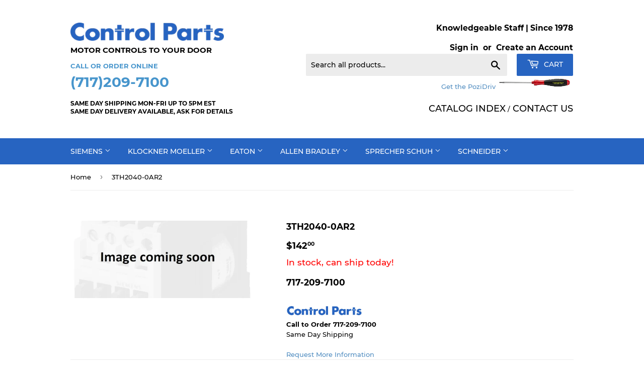

--- FILE ---
content_type: text/html; charset=utf-8
request_url: https://controlparts.com/products/siemens-relays-3th2040-0ar2
body_size: 24884
content:
<!doctype html>
<html class="no-touch no-js">
<head>
  <script>(function(H){H.className=H.className.replace(/\bno-js\b/,'js')})(document.documentElement)</script>
  <!-- Basic page needs ================================================== -->
  <meta charset="utf-8">
  <meta http-equiv="X-UA-Compatible" content="IE=edge,chrome=1">

  
  <link rel="shortcut icon" href="//controlparts.com/cdn/shop/files/flavicon_32x32.jpg?v=1614363293" type="image/png" />
  

  <!-- Title and description ================================================== -->
  <title>
  3TH2040-0AR2 &ndash; SIEMENS &ndash; Control Parts
  </title>

  
    <meta name="description" content="3TH2040-0AR2 Siemens Control RelayThe Siemens 3TH2040-0AR2 is a 4 pole IEC rated Control Relay with 4 fixed contacts. It comes with 4NO auxiliary contacts. Identification Number 40E. International Standard EN 50 011 Conforms to IEC 60947-5-1 3TH20 22E AC Operating Coil Voltage: 440V 50Hz / 440V 60HzOther 3TH2 Control R">
  

  <!-- Product meta ================================================== -->
  <!-- /snippets/social-meta-tags.liquid -->




<meta property="og:site_name" content="Control Parts">
<meta property="og:url" content="https://controlparts.com/products/siemens-relays-3th2040-0ar2">
<meta property="og:title" content="3TH2040-0AR2">
<meta property="og:type" content="product">
<meta property="og:description" content="3TH2040-0AR2 Siemens Control RelayThe Siemens 3TH2040-0AR2 is a 4 pole IEC rated Control Relay with 4 fixed contacts. It comes with 4NO auxiliary contacts. Identification Number 40E. International Standard EN 50 011 Conforms to IEC 60947-5-1 3TH20 22E AC Operating Coil Voltage: 440V 50Hz / 440V 60HzOther 3TH2 Control R">

  <meta property="og:price:amount" content="142.00">
  <meta property="og:price:currency" content="USD">

<meta property="og:image" content="http://controlparts.com/cdn/shop/products/imagecomingsoon_13bdf9e7-4b4a-4923-8b4d-d8fb4b98ad93_1200x1200.jpg?v=1585556378">
<meta property="og:image:secure_url" content="https://controlparts.com/cdn/shop/products/imagecomingsoon_13bdf9e7-4b4a-4923-8b4d-d8fb4b98ad93_1200x1200.jpg?v=1585556378">


<meta name="twitter:card" content="summary_large_image">
<meta name="twitter:title" content="3TH2040-0AR2">
<meta name="twitter:description" content="3TH2040-0AR2 Siemens Control RelayThe Siemens 3TH2040-0AR2 is a 4 pole IEC rated Control Relay with 4 fixed contacts. It comes with 4NO auxiliary contacts. Identification Number 40E. International Standard EN 50 011 Conforms to IEC 60947-5-1 3TH20 22E AC Operating Coil Voltage: 440V 50Hz / 440V 60HzOther 3TH2 Control R">


  <!-- Helpers ================================================== -->
  <link rel="canonical" href="https://controlparts.com/products/siemens-relays-3th2040-0ar2">
  <meta name="viewport" content="width=device-width,initial-scale=1">

  <!-- CSS ================================================== -->
  <link href="//controlparts.com/cdn/shop/t/2/assets/theme.scss.css?v=178221933096595545001711974963" rel="stylesheet" type="text/css" media="all" />
  <link href="//controlparts.com/cdn/shop/t/2/assets/theme-custom.scss.css?v=65215828221963860061631242214" rel="stylesheet" type="text/css" media="all" />

  <!-- Header hook for plugins ================================================== -->
  <script>window.performance && window.performance.mark && window.performance.mark('shopify.content_for_header.start');</script><meta name="google-site-verification" content="F9P87_U86Og8mK9OszNQXorHEQnWuSbXZIQxjvOJjng">
<meta id="shopify-digital-wallet" name="shopify-digital-wallet" content="/27607007329/digital_wallets/dialog">
<meta name="shopify-checkout-api-token" content="6b8b483ef7a18193d5ad0a5fb8d23874">
<link rel="alternate" type="application/json+oembed" href="https://controlparts.com/products/siemens-relays-3th2040-0ar2.oembed">
<script async="async" src="/checkouts/internal/preloads.js?locale=en-US"></script>
<link rel="preconnect" href="https://shop.app" crossorigin="anonymous">
<script async="async" src="https://shop.app/checkouts/internal/preloads.js?locale=en-US&shop_id=27607007329" crossorigin="anonymous"></script>
<script id="shopify-features" type="application/json">{"accessToken":"6b8b483ef7a18193d5ad0a5fb8d23874","betas":["rich-media-storefront-analytics"],"domain":"controlparts.com","predictiveSearch":true,"shopId":27607007329,"locale":"en"}</script>
<script>var Shopify = Shopify || {};
Shopify.shop = "control-parts.myshopify.com";
Shopify.locale = "en";
Shopify.currency = {"active":"USD","rate":"1.0"};
Shopify.country = "US";
Shopify.theme = {"name":"Supply","id":80795598945,"schema_name":"Supply","schema_version":"8.9.10","theme_store_id":679,"role":"main"};
Shopify.theme.handle = "null";
Shopify.theme.style = {"id":null,"handle":null};
Shopify.cdnHost = "controlparts.com/cdn";
Shopify.routes = Shopify.routes || {};
Shopify.routes.root = "/";</script>
<script type="module">!function(o){(o.Shopify=o.Shopify||{}).modules=!0}(window);</script>
<script>!function(o){function n(){var o=[];function n(){o.push(Array.prototype.slice.apply(arguments))}return n.q=o,n}var t=o.Shopify=o.Shopify||{};t.loadFeatures=n(),t.autoloadFeatures=n()}(window);</script>
<script>
  window.ShopifyPay = window.ShopifyPay || {};
  window.ShopifyPay.apiHost = "shop.app\/pay";
  window.ShopifyPay.redirectState = null;
</script>
<script id="shop-js-analytics" type="application/json">{"pageType":"product"}</script>
<script defer="defer" async type="module" src="//controlparts.com/cdn/shopifycloud/shop-js/modules/v2/client.init-shop-cart-sync_DtuiiIyl.en.esm.js"></script>
<script defer="defer" async type="module" src="//controlparts.com/cdn/shopifycloud/shop-js/modules/v2/chunk.common_CUHEfi5Q.esm.js"></script>
<script type="module">
  await import("//controlparts.com/cdn/shopifycloud/shop-js/modules/v2/client.init-shop-cart-sync_DtuiiIyl.en.esm.js");
await import("//controlparts.com/cdn/shopifycloud/shop-js/modules/v2/chunk.common_CUHEfi5Q.esm.js");

  window.Shopify.SignInWithShop?.initShopCartSync?.({"fedCMEnabled":true,"windoidEnabled":true});

</script>
<script>
  window.Shopify = window.Shopify || {};
  if (!window.Shopify.featureAssets) window.Shopify.featureAssets = {};
  window.Shopify.featureAssets['shop-js'] = {"shop-cart-sync":["modules/v2/client.shop-cart-sync_DFoTY42P.en.esm.js","modules/v2/chunk.common_CUHEfi5Q.esm.js"],"init-fed-cm":["modules/v2/client.init-fed-cm_D2UNy1i2.en.esm.js","modules/v2/chunk.common_CUHEfi5Q.esm.js"],"init-shop-email-lookup-coordinator":["modules/v2/client.init-shop-email-lookup-coordinator_BQEe2rDt.en.esm.js","modules/v2/chunk.common_CUHEfi5Q.esm.js"],"shop-cash-offers":["modules/v2/client.shop-cash-offers_3CTtReFF.en.esm.js","modules/v2/chunk.common_CUHEfi5Q.esm.js","modules/v2/chunk.modal_BewljZkx.esm.js"],"shop-button":["modules/v2/client.shop-button_C6oxCjDL.en.esm.js","modules/v2/chunk.common_CUHEfi5Q.esm.js"],"init-windoid":["modules/v2/client.init-windoid_5pix8xhK.en.esm.js","modules/v2/chunk.common_CUHEfi5Q.esm.js"],"avatar":["modules/v2/client.avatar_BTnouDA3.en.esm.js"],"init-shop-cart-sync":["modules/v2/client.init-shop-cart-sync_DtuiiIyl.en.esm.js","modules/v2/chunk.common_CUHEfi5Q.esm.js"],"shop-toast-manager":["modules/v2/client.shop-toast-manager_BYv_8cH1.en.esm.js","modules/v2/chunk.common_CUHEfi5Q.esm.js"],"pay-button":["modules/v2/client.pay-button_FnF9EIkY.en.esm.js","modules/v2/chunk.common_CUHEfi5Q.esm.js"],"shop-login-button":["modules/v2/client.shop-login-button_CH1KUpOf.en.esm.js","modules/v2/chunk.common_CUHEfi5Q.esm.js","modules/v2/chunk.modal_BewljZkx.esm.js"],"init-customer-accounts-sign-up":["modules/v2/client.init-customer-accounts-sign-up_aj7QGgYS.en.esm.js","modules/v2/client.shop-login-button_CH1KUpOf.en.esm.js","modules/v2/chunk.common_CUHEfi5Q.esm.js","modules/v2/chunk.modal_BewljZkx.esm.js"],"init-shop-for-new-customer-accounts":["modules/v2/client.init-shop-for-new-customer-accounts_NbnYRf_7.en.esm.js","modules/v2/client.shop-login-button_CH1KUpOf.en.esm.js","modules/v2/chunk.common_CUHEfi5Q.esm.js","modules/v2/chunk.modal_BewljZkx.esm.js"],"init-customer-accounts":["modules/v2/client.init-customer-accounts_ppedhqCH.en.esm.js","modules/v2/client.shop-login-button_CH1KUpOf.en.esm.js","modules/v2/chunk.common_CUHEfi5Q.esm.js","modules/v2/chunk.modal_BewljZkx.esm.js"],"shop-follow-button":["modules/v2/client.shop-follow-button_CMIBBa6u.en.esm.js","modules/v2/chunk.common_CUHEfi5Q.esm.js","modules/v2/chunk.modal_BewljZkx.esm.js"],"lead-capture":["modules/v2/client.lead-capture_But0hIyf.en.esm.js","modules/v2/chunk.common_CUHEfi5Q.esm.js","modules/v2/chunk.modal_BewljZkx.esm.js"],"checkout-modal":["modules/v2/client.checkout-modal_BBxc70dQ.en.esm.js","modules/v2/chunk.common_CUHEfi5Q.esm.js","modules/v2/chunk.modal_BewljZkx.esm.js"],"shop-login":["modules/v2/client.shop-login_hM3Q17Kl.en.esm.js","modules/v2/chunk.common_CUHEfi5Q.esm.js","modules/v2/chunk.modal_BewljZkx.esm.js"],"payment-terms":["modules/v2/client.payment-terms_CAtGlQYS.en.esm.js","modules/v2/chunk.common_CUHEfi5Q.esm.js","modules/v2/chunk.modal_BewljZkx.esm.js"]};
</script>
<script id="__st">var __st={"a":27607007329,"offset":-18000,"reqid":"e9660a8e-ddde-42e2-97d3-92bd2d702c23-1767067968","pageurl":"controlparts.com\/products\/siemens-relays-3th2040-0ar2","u":"78aae1f2bada","p":"product","rtyp":"product","rid":4551752286305};</script>
<script>window.ShopifyPaypalV4VisibilityTracking = true;</script>
<script id="captcha-bootstrap">!function(){'use strict';const t='contact',e='account',n='new_comment',o=[[t,t],['blogs',n],['comments',n],[t,'customer']],c=[[e,'customer_login'],[e,'guest_login'],[e,'recover_customer_password'],[e,'create_customer']],r=t=>t.map((([t,e])=>`form[action*='/${t}']:not([data-nocaptcha='true']) input[name='form_type'][value='${e}']`)).join(','),a=t=>()=>t?[...document.querySelectorAll(t)].map((t=>t.form)):[];function s(){const t=[...o],e=r(t);return a(e)}const i='password',u='form_key',d=['recaptcha-v3-token','g-recaptcha-response','h-captcha-response',i],f=()=>{try{return window.sessionStorage}catch{return}},m='__shopify_v',_=t=>t.elements[u];function p(t,e,n=!1){try{const o=window.sessionStorage,c=JSON.parse(o.getItem(e)),{data:r}=function(t){const{data:e,action:n}=t;return t[m]||n?{data:e,action:n}:{data:t,action:n}}(c);for(const[e,n]of Object.entries(r))t.elements[e]&&(t.elements[e].value=n);n&&o.removeItem(e)}catch(o){console.error('form repopulation failed',{error:o})}}const l='form_type',E='cptcha';function T(t){t.dataset[E]=!0}const w=window,h=w.document,L='Shopify',v='ce_forms',y='captcha';let A=!1;((t,e)=>{const n=(g='f06e6c50-85a8-45c8-87d0-21a2b65856fe',I='https://cdn.shopify.com/shopifycloud/storefront-forms-hcaptcha/ce_storefront_forms_captcha_hcaptcha.v1.5.2.iife.js',D={infoText:'Protected by hCaptcha',privacyText:'Privacy',termsText:'Terms'},(t,e,n)=>{const o=w[L][v],c=o.bindForm;if(c)return c(t,g,e,D).then(n);var r;o.q.push([[t,g,e,D],n]),r=I,A||(h.body.append(Object.assign(h.createElement('script'),{id:'captcha-provider',async:!0,src:r})),A=!0)});var g,I,D;w[L]=w[L]||{},w[L][v]=w[L][v]||{},w[L][v].q=[],w[L][y]=w[L][y]||{},w[L][y].protect=function(t,e){n(t,void 0,e),T(t)},Object.freeze(w[L][y]),function(t,e,n,w,h,L){const[v,y,A,g]=function(t,e,n){const i=e?o:[],u=t?c:[],d=[...i,...u],f=r(d),m=r(i),_=r(d.filter((([t,e])=>n.includes(e))));return[a(f),a(m),a(_),s()]}(w,h,L),I=t=>{const e=t.target;return e instanceof HTMLFormElement?e:e&&e.form},D=t=>v().includes(t);t.addEventListener('submit',(t=>{const e=I(t);if(!e)return;const n=D(e)&&!e.dataset.hcaptchaBound&&!e.dataset.recaptchaBound,o=_(e),c=g().includes(e)&&(!o||!o.value);(n||c)&&t.preventDefault(),c&&!n&&(function(t){try{if(!f())return;!function(t){const e=f();if(!e)return;const n=_(t);if(!n)return;const o=n.value;o&&e.removeItem(o)}(t);const e=Array.from(Array(32),(()=>Math.random().toString(36)[2])).join('');!function(t,e){_(t)||t.append(Object.assign(document.createElement('input'),{type:'hidden',name:u})),t.elements[u].value=e}(t,e),function(t,e){const n=f();if(!n)return;const o=[...t.querySelectorAll(`input[type='${i}']`)].map((({name:t})=>t)),c=[...d,...o],r={};for(const[a,s]of new FormData(t).entries())c.includes(a)||(r[a]=s);n.setItem(e,JSON.stringify({[m]:1,action:t.action,data:r}))}(t,e)}catch(e){console.error('failed to persist form',e)}}(e),e.submit())}));const S=(t,e)=>{t&&!t.dataset[E]&&(n(t,e.some((e=>e===t))),T(t))};for(const o of['focusin','change'])t.addEventListener(o,(t=>{const e=I(t);D(e)&&S(e,y())}));const B=e.get('form_key'),M=e.get(l),P=B&&M;t.addEventListener('DOMContentLoaded',(()=>{const t=y();if(P)for(const e of t)e.elements[l].value===M&&p(e,B);[...new Set([...A(),...v().filter((t=>'true'===t.dataset.shopifyCaptcha))])].forEach((e=>S(e,t)))}))}(h,new URLSearchParams(w.location.search),n,t,e,['guest_login'])})(!0,!0)}();</script>
<script integrity="sha256-4kQ18oKyAcykRKYeNunJcIwy7WH5gtpwJnB7kiuLZ1E=" data-source-attribution="shopify.loadfeatures" defer="defer" src="//controlparts.com/cdn/shopifycloud/storefront/assets/storefront/load_feature-a0a9edcb.js" crossorigin="anonymous"></script>
<script crossorigin="anonymous" defer="defer" src="//controlparts.com/cdn/shopifycloud/storefront/assets/shopify_pay/storefront-65b4c6d7.js?v=20250812"></script>
<script data-source-attribution="shopify.dynamic_checkout.dynamic.init">var Shopify=Shopify||{};Shopify.PaymentButton=Shopify.PaymentButton||{isStorefrontPortableWallets:!0,init:function(){window.Shopify.PaymentButton.init=function(){};var t=document.createElement("script");t.src="https://controlparts.com/cdn/shopifycloud/portable-wallets/latest/portable-wallets.en.js",t.type="module",document.head.appendChild(t)}};
</script>
<script data-source-attribution="shopify.dynamic_checkout.buyer_consent">
  function portableWalletsHideBuyerConsent(e){var t=document.getElementById("shopify-buyer-consent"),n=document.getElementById("shopify-subscription-policy-button");t&&n&&(t.classList.add("hidden"),t.setAttribute("aria-hidden","true"),n.removeEventListener("click",e))}function portableWalletsShowBuyerConsent(e){var t=document.getElementById("shopify-buyer-consent"),n=document.getElementById("shopify-subscription-policy-button");t&&n&&(t.classList.remove("hidden"),t.removeAttribute("aria-hidden"),n.addEventListener("click",e))}window.Shopify?.PaymentButton&&(window.Shopify.PaymentButton.hideBuyerConsent=portableWalletsHideBuyerConsent,window.Shopify.PaymentButton.showBuyerConsent=portableWalletsShowBuyerConsent);
</script>
<script data-source-attribution="shopify.dynamic_checkout.cart.bootstrap">document.addEventListener("DOMContentLoaded",(function(){function t(){return document.querySelector("shopify-accelerated-checkout-cart, shopify-accelerated-checkout")}if(t())Shopify.PaymentButton.init();else{new MutationObserver((function(e,n){t()&&(Shopify.PaymentButton.init(),n.disconnect())})).observe(document.body,{childList:!0,subtree:!0})}}));
</script>
<script id='scb4127' type='text/javascript' async='' src='https://controlparts.com/cdn/shopifycloud/privacy-banner/storefront-banner.js'></script><link id="shopify-accelerated-checkout-styles" rel="stylesheet" media="screen" href="https://controlparts.com/cdn/shopifycloud/portable-wallets/latest/accelerated-checkout-backwards-compat.css" crossorigin="anonymous">
<style id="shopify-accelerated-checkout-cart">
        #shopify-buyer-consent {
  margin-top: 1em;
  display: inline-block;
  width: 100%;
}

#shopify-buyer-consent.hidden {
  display: none;
}

#shopify-subscription-policy-button {
  background: none;
  border: none;
  padding: 0;
  text-decoration: underline;
  font-size: inherit;
  cursor: pointer;
}

#shopify-subscription-policy-button::before {
  box-shadow: none;
}

      </style>

<script>window.performance && window.performance.mark && window.performance.mark('shopify.content_for_header.end');</script>

  
  

  <script src="//controlparts.com/cdn/shop/t/2/assets/jquery-2.2.3.min.js?v=58211863146907186831581304218" type="text/javascript"></script>

  <script src="//controlparts.com/cdn/shop/t/2/assets/lazysizes.min.js?v=8147953233334221341581304218" async="async"></script>
  <script src="//controlparts.com/cdn/shop/t/2/assets/vendor.js?v=106177282645720727331581304221" defer="defer"></script>
  <script src="//controlparts.com/cdn/shop/t/2/assets/theme.js?v=119141204241139360891594355631" defer="defer"></script>
  <meta name="google-site-verification" content="22eD5WzH04rhWr3Drr6yvK2favu9QNZBHrz37JjGbQg" />

<link href="https://monorail-edge.shopifysvc.com" rel="dns-prefetch">
<script>(function(){if ("sendBeacon" in navigator && "performance" in window) {try {var session_token_from_headers = performance.getEntriesByType('navigation')[0].serverTiming.find(x => x.name == '_s').description;} catch {var session_token_from_headers = undefined;}var session_cookie_matches = document.cookie.match(/_shopify_s=([^;]*)/);var session_token_from_cookie = session_cookie_matches && session_cookie_matches.length === 2 ? session_cookie_matches[1] : "";var session_token = session_token_from_headers || session_token_from_cookie || "";function handle_abandonment_event(e) {var entries = performance.getEntries().filter(function(entry) {return /monorail-edge.shopifysvc.com/.test(entry.name);});if (!window.abandonment_tracked && entries.length === 0) {window.abandonment_tracked = true;var currentMs = Date.now();var navigation_start = performance.timing.navigationStart;var payload = {shop_id: 27607007329,url: window.location.href,navigation_start,duration: currentMs - navigation_start,session_token,page_type: "product"};window.navigator.sendBeacon("https://monorail-edge.shopifysvc.com/v1/produce", JSON.stringify({schema_id: "online_store_buyer_site_abandonment/1.1",payload: payload,metadata: {event_created_at_ms: currentMs,event_sent_at_ms: currentMs}}));}}window.addEventListener('pagehide', handle_abandonment_event);}}());</script>
<script id="web-pixels-manager-setup">(function e(e,d,r,n,o){if(void 0===o&&(o={}),!Boolean(null===(a=null===(i=window.Shopify)||void 0===i?void 0:i.analytics)||void 0===a?void 0:a.replayQueue)){var i,a;window.Shopify=window.Shopify||{};var t=window.Shopify;t.analytics=t.analytics||{};var s=t.analytics;s.replayQueue=[],s.publish=function(e,d,r){return s.replayQueue.push([e,d,r]),!0};try{self.performance.mark("wpm:start")}catch(e){}var l=function(){var e={modern:/Edge?\/(1{2}[4-9]|1[2-9]\d|[2-9]\d{2}|\d{4,})\.\d+(\.\d+|)|Firefox\/(1{2}[4-9]|1[2-9]\d|[2-9]\d{2}|\d{4,})\.\d+(\.\d+|)|Chrom(ium|e)\/(9{2}|\d{3,})\.\d+(\.\d+|)|(Maci|X1{2}).+ Version\/(15\.\d+|(1[6-9]|[2-9]\d|\d{3,})\.\d+)([,.]\d+|)( \(\w+\)|)( Mobile\/\w+|) Safari\/|Chrome.+OPR\/(9{2}|\d{3,})\.\d+\.\d+|(CPU[ +]OS|iPhone[ +]OS|CPU[ +]iPhone|CPU IPhone OS|CPU iPad OS)[ +]+(15[._]\d+|(1[6-9]|[2-9]\d|\d{3,})[._]\d+)([._]\d+|)|Android:?[ /-](13[3-9]|1[4-9]\d|[2-9]\d{2}|\d{4,})(\.\d+|)(\.\d+|)|Android.+Firefox\/(13[5-9]|1[4-9]\d|[2-9]\d{2}|\d{4,})\.\d+(\.\d+|)|Android.+Chrom(ium|e)\/(13[3-9]|1[4-9]\d|[2-9]\d{2}|\d{4,})\.\d+(\.\d+|)|SamsungBrowser\/([2-9]\d|\d{3,})\.\d+/,legacy:/Edge?\/(1[6-9]|[2-9]\d|\d{3,})\.\d+(\.\d+|)|Firefox\/(5[4-9]|[6-9]\d|\d{3,})\.\d+(\.\d+|)|Chrom(ium|e)\/(5[1-9]|[6-9]\d|\d{3,})\.\d+(\.\d+|)([\d.]+$|.*Safari\/(?![\d.]+ Edge\/[\d.]+$))|(Maci|X1{2}).+ Version\/(10\.\d+|(1[1-9]|[2-9]\d|\d{3,})\.\d+)([,.]\d+|)( \(\w+\)|)( Mobile\/\w+|) Safari\/|Chrome.+OPR\/(3[89]|[4-9]\d|\d{3,})\.\d+\.\d+|(CPU[ +]OS|iPhone[ +]OS|CPU[ +]iPhone|CPU IPhone OS|CPU iPad OS)[ +]+(10[._]\d+|(1[1-9]|[2-9]\d|\d{3,})[._]\d+)([._]\d+|)|Android:?[ /-](13[3-9]|1[4-9]\d|[2-9]\d{2}|\d{4,})(\.\d+|)(\.\d+|)|Mobile Safari.+OPR\/([89]\d|\d{3,})\.\d+\.\d+|Android.+Firefox\/(13[5-9]|1[4-9]\d|[2-9]\d{2}|\d{4,})\.\d+(\.\d+|)|Android.+Chrom(ium|e)\/(13[3-9]|1[4-9]\d|[2-9]\d{2}|\d{4,})\.\d+(\.\d+|)|Android.+(UC? ?Browser|UCWEB|U3)[ /]?(15\.([5-9]|\d{2,})|(1[6-9]|[2-9]\d|\d{3,})\.\d+)\.\d+|SamsungBrowser\/(5\.\d+|([6-9]|\d{2,})\.\d+)|Android.+MQ{2}Browser\/(14(\.(9|\d{2,})|)|(1[5-9]|[2-9]\d|\d{3,})(\.\d+|))(\.\d+|)|K[Aa][Ii]OS\/(3\.\d+|([4-9]|\d{2,})\.\d+)(\.\d+|)/},d=e.modern,r=e.legacy,n=navigator.userAgent;return n.match(d)?"modern":n.match(r)?"legacy":"unknown"}(),u="modern"===l?"modern":"legacy",c=(null!=n?n:{modern:"",legacy:""})[u],f=function(e){return[e.baseUrl,"/wpm","/b",e.hashVersion,"modern"===e.buildTarget?"m":"l",".js"].join("")}({baseUrl:d,hashVersion:r,buildTarget:u}),m=function(e){var d=e.version,r=e.bundleTarget,n=e.surface,o=e.pageUrl,i=e.monorailEndpoint;return{emit:function(e){var a=e.status,t=e.errorMsg,s=(new Date).getTime(),l=JSON.stringify({metadata:{event_sent_at_ms:s},events:[{schema_id:"web_pixels_manager_load/3.1",payload:{version:d,bundle_target:r,page_url:o,status:a,surface:n,error_msg:t},metadata:{event_created_at_ms:s}}]});if(!i)return console&&console.warn&&console.warn("[Web Pixels Manager] No Monorail endpoint provided, skipping logging."),!1;try{return self.navigator.sendBeacon.bind(self.navigator)(i,l)}catch(e){}var u=new XMLHttpRequest;try{return u.open("POST",i,!0),u.setRequestHeader("Content-Type","text/plain"),u.send(l),!0}catch(e){return console&&console.warn&&console.warn("[Web Pixels Manager] Got an unhandled error while logging to Monorail."),!1}}}}({version:r,bundleTarget:l,surface:e.surface,pageUrl:self.location.href,monorailEndpoint:e.monorailEndpoint});try{o.browserTarget=l,function(e){var d=e.src,r=e.async,n=void 0===r||r,o=e.onload,i=e.onerror,a=e.sri,t=e.scriptDataAttributes,s=void 0===t?{}:t,l=document.createElement("script"),u=document.querySelector("head"),c=document.querySelector("body");if(l.async=n,l.src=d,a&&(l.integrity=a,l.crossOrigin="anonymous"),s)for(var f in s)if(Object.prototype.hasOwnProperty.call(s,f))try{l.dataset[f]=s[f]}catch(e){}if(o&&l.addEventListener("load",o),i&&l.addEventListener("error",i),u)u.appendChild(l);else{if(!c)throw new Error("Did not find a head or body element to append the script");c.appendChild(l)}}({src:f,async:!0,onload:function(){if(!function(){var e,d;return Boolean(null===(d=null===(e=window.Shopify)||void 0===e?void 0:e.analytics)||void 0===d?void 0:d.initialized)}()){var d=window.webPixelsManager.init(e)||void 0;if(d){var r=window.Shopify.analytics;r.replayQueue.forEach((function(e){var r=e[0],n=e[1],o=e[2];d.publishCustomEvent(r,n,o)})),r.replayQueue=[],r.publish=d.publishCustomEvent,r.visitor=d.visitor,r.initialized=!0}}},onerror:function(){return m.emit({status:"failed",errorMsg:"".concat(f," has failed to load")})},sri:function(e){var d=/^sha384-[A-Za-z0-9+/=]+$/;return"string"==typeof e&&d.test(e)}(c)?c:"",scriptDataAttributes:o}),m.emit({status:"loading"})}catch(e){m.emit({status:"failed",errorMsg:(null==e?void 0:e.message)||"Unknown error"})}}})({shopId: 27607007329,storefrontBaseUrl: "https://controlparts.com",extensionsBaseUrl: "https://extensions.shopifycdn.com/cdn/shopifycloud/web-pixels-manager",monorailEndpoint: "https://monorail-edge.shopifysvc.com/unstable/produce_batch",surface: "storefront-renderer",enabledBetaFlags: ["2dca8a86","a0d5f9d2"],webPixelsConfigList: [{"id":"44204129","eventPayloadVersion":"v1","runtimeContext":"LAX","scriptVersion":"1","type":"CUSTOM","privacyPurposes":["ANALYTICS"],"name":"Google Analytics tag (migrated)"},{"id":"shopify-app-pixel","configuration":"{}","eventPayloadVersion":"v1","runtimeContext":"STRICT","scriptVersion":"0450","apiClientId":"shopify-pixel","type":"APP","privacyPurposes":["ANALYTICS","MARKETING"]},{"id":"shopify-custom-pixel","eventPayloadVersion":"v1","runtimeContext":"LAX","scriptVersion":"0450","apiClientId":"shopify-pixel","type":"CUSTOM","privacyPurposes":["ANALYTICS","MARKETING"]}],isMerchantRequest: false,initData: {"shop":{"name":"Control Parts","paymentSettings":{"currencyCode":"USD"},"myshopifyDomain":"control-parts.myshopify.com","countryCode":"US","storefrontUrl":"https:\/\/controlparts.com"},"customer":null,"cart":null,"checkout":null,"productVariants":[{"price":{"amount":142.0,"currencyCode":"USD"},"product":{"title":"3TH2040-0AR2","vendor":"SIEMENS","id":"4551752286305","untranslatedTitle":"3TH2040-0AR2","url":"\/products\/siemens-relays-3th2040-0ar2","type":""},"id":"31970215034977","image":{"src":"\/\/controlparts.com\/cdn\/shop\/products\/imagecomingsoon_13bdf9e7-4b4a-4923-8b4d-d8fb4b98ad93.jpg?v=1585556378"},"sku":"3TH2040-0AR2","title":"Default Title","untranslatedTitle":"Default Title"}],"purchasingCompany":null},},"https://controlparts.com/cdn","da62cc92w68dfea28pcf9825a4m392e00d0",{"modern":"","legacy":""},{"shopId":"27607007329","storefrontBaseUrl":"https:\/\/controlparts.com","extensionBaseUrl":"https:\/\/extensions.shopifycdn.com\/cdn\/shopifycloud\/web-pixels-manager","surface":"storefront-renderer","enabledBetaFlags":"[\"2dca8a86\", \"a0d5f9d2\"]","isMerchantRequest":"false","hashVersion":"da62cc92w68dfea28pcf9825a4m392e00d0","publish":"custom","events":"[[\"page_viewed\",{}],[\"product_viewed\",{\"productVariant\":{\"price\":{\"amount\":142.0,\"currencyCode\":\"USD\"},\"product\":{\"title\":\"3TH2040-0AR2\",\"vendor\":\"SIEMENS\",\"id\":\"4551752286305\",\"untranslatedTitle\":\"3TH2040-0AR2\",\"url\":\"\/products\/siemens-relays-3th2040-0ar2\",\"type\":\"\"},\"id\":\"31970215034977\",\"image\":{\"src\":\"\/\/controlparts.com\/cdn\/shop\/products\/imagecomingsoon_13bdf9e7-4b4a-4923-8b4d-d8fb4b98ad93.jpg?v=1585556378\"},\"sku\":\"3TH2040-0AR2\",\"title\":\"Default Title\",\"untranslatedTitle\":\"Default Title\"}}]]"});</script><script>
  window.ShopifyAnalytics = window.ShopifyAnalytics || {};
  window.ShopifyAnalytics.meta = window.ShopifyAnalytics.meta || {};
  window.ShopifyAnalytics.meta.currency = 'USD';
  var meta = {"product":{"id":4551752286305,"gid":"gid:\/\/shopify\/Product\/4551752286305","vendor":"SIEMENS","type":"","handle":"siemens-relays-3th2040-0ar2","variants":[{"id":31970215034977,"price":14200,"name":"3TH2040-0AR2","public_title":null,"sku":"3TH2040-0AR2"}],"remote":false},"page":{"pageType":"product","resourceType":"product","resourceId":4551752286305,"requestId":"e9660a8e-ddde-42e2-97d3-92bd2d702c23-1767067968"}};
  for (var attr in meta) {
    window.ShopifyAnalytics.meta[attr] = meta[attr];
  }
</script>
<script class="analytics">
  (function () {
    var customDocumentWrite = function(content) {
      var jquery = null;

      if (window.jQuery) {
        jquery = window.jQuery;
      } else if (window.Checkout && window.Checkout.$) {
        jquery = window.Checkout.$;
      }

      if (jquery) {
        jquery('body').append(content);
      }
    };

    var hasLoggedConversion = function(token) {
      if (token) {
        return document.cookie.indexOf('loggedConversion=' + token) !== -1;
      }
      return false;
    }

    var setCookieIfConversion = function(token) {
      if (token) {
        var twoMonthsFromNow = new Date(Date.now());
        twoMonthsFromNow.setMonth(twoMonthsFromNow.getMonth() + 2);

        document.cookie = 'loggedConversion=' + token + '; expires=' + twoMonthsFromNow;
      }
    }

    var trekkie = window.ShopifyAnalytics.lib = window.trekkie = window.trekkie || [];
    if (trekkie.integrations) {
      return;
    }
    trekkie.methods = [
      'identify',
      'page',
      'ready',
      'track',
      'trackForm',
      'trackLink'
    ];
    trekkie.factory = function(method) {
      return function() {
        var args = Array.prototype.slice.call(arguments);
        args.unshift(method);
        trekkie.push(args);
        return trekkie;
      };
    };
    for (var i = 0; i < trekkie.methods.length; i++) {
      var key = trekkie.methods[i];
      trekkie[key] = trekkie.factory(key);
    }
    trekkie.load = function(config) {
      trekkie.config = config || {};
      trekkie.config.initialDocumentCookie = document.cookie;
      var first = document.getElementsByTagName('script')[0];
      var script = document.createElement('script');
      script.type = 'text/javascript';
      script.onerror = function(e) {
        var scriptFallback = document.createElement('script');
        scriptFallback.type = 'text/javascript';
        scriptFallback.onerror = function(error) {
                var Monorail = {
      produce: function produce(monorailDomain, schemaId, payload) {
        var currentMs = new Date().getTime();
        var event = {
          schema_id: schemaId,
          payload: payload,
          metadata: {
            event_created_at_ms: currentMs,
            event_sent_at_ms: currentMs
          }
        };
        return Monorail.sendRequest("https://" + monorailDomain + "/v1/produce", JSON.stringify(event));
      },
      sendRequest: function sendRequest(endpointUrl, payload) {
        // Try the sendBeacon API
        if (window && window.navigator && typeof window.navigator.sendBeacon === 'function' && typeof window.Blob === 'function' && !Monorail.isIos12()) {
          var blobData = new window.Blob([payload], {
            type: 'text/plain'
          });

          if (window.navigator.sendBeacon(endpointUrl, blobData)) {
            return true;
          } // sendBeacon was not successful

        } // XHR beacon

        var xhr = new XMLHttpRequest();

        try {
          xhr.open('POST', endpointUrl);
          xhr.setRequestHeader('Content-Type', 'text/plain');
          xhr.send(payload);
        } catch (e) {
          console.log(e);
        }

        return false;
      },
      isIos12: function isIos12() {
        return window.navigator.userAgent.lastIndexOf('iPhone; CPU iPhone OS 12_') !== -1 || window.navigator.userAgent.lastIndexOf('iPad; CPU OS 12_') !== -1;
      }
    };
    Monorail.produce('monorail-edge.shopifysvc.com',
      'trekkie_storefront_load_errors/1.1',
      {shop_id: 27607007329,
      theme_id: 80795598945,
      app_name: "storefront",
      context_url: window.location.href,
      source_url: "//controlparts.com/cdn/s/trekkie.storefront.8f32c7f0b513e73f3235c26245676203e1209161.min.js"});

        };
        scriptFallback.async = true;
        scriptFallback.src = '//controlparts.com/cdn/s/trekkie.storefront.8f32c7f0b513e73f3235c26245676203e1209161.min.js';
        first.parentNode.insertBefore(scriptFallback, first);
      };
      script.async = true;
      script.src = '//controlparts.com/cdn/s/trekkie.storefront.8f32c7f0b513e73f3235c26245676203e1209161.min.js';
      first.parentNode.insertBefore(script, first);
    };
    trekkie.load(
      {"Trekkie":{"appName":"storefront","development":false,"defaultAttributes":{"shopId":27607007329,"isMerchantRequest":null,"themeId":80795598945,"themeCityHash":"658210004677531874","contentLanguage":"en","currency":"USD","eventMetadataId":"3d618cd2-dc54-4884-b5d2-b7a437b1137f"},"isServerSideCookieWritingEnabled":true,"monorailRegion":"shop_domain","enabledBetaFlags":["65f19447"]},"Session Attribution":{},"S2S":{"facebookCapiEnabled":false,"source":"trekkie-storefront-renderer","apiClientId":580111}}
    );

    var loaded = false;
    trekkie.ready(function() {
      if (loaded) return;
      loaded = true;

      window.ShopifyAnalytics.lib = window.trekkie;

      var originalDocumentWrite = document.write;
      document.write = customDocumentWrite;
      try { window.ShopifyAnalytics.merchantGoogleAnalytics.call(this); } catch(error) {};
      document.write = originalDocumentWrite;

      window.ShopifyAnalytics.lib.page(null,{"pageType":"product","resourceType":"product","resourceId":4551752286305,"requestId":"e9660a8e-ddde-42e2-97d3-92bd2d702c23-1767067968","shopifyEmitted":true});

      var match = window.location.pathname.match(/checkouts\/(.+)\/(thank_you|post_purchase)/)
      var token = match? match[1]: undefined;
      if (!hasLoggedConversion(token)) {
        setCookieIfConversion(token);
        window.ShopifyAnalytics.lib.track("Viewed Product",{"currency":"USD","variantId":31970215034977,"productId":4551752286305,"productGid":"gid:\/\/shopify\/Product\/4551752286305","name":"3TH2040-0AR2","price":"142.00","sku":"3TH2040-0AR2","brand":"SIEMENS","variant":null,"category":"","nonInteraction":true,"remote":false},undefined,undefined,{"shopifyEmitted":true});
      window.ShopifyAnalytics.lib.track("monorail:\/\/trekkie_storefront_viewed_product\/1.1",{"currency":"USD","variantId":31970215034977,"productId":4551752286305,"productGid":"gid:\/\/shopify\/Product\/4551752286305","name":"3TH2040-0AR2","price":"142.00","sku":"3TH2040-0AR2","brand":"SIEMENS","variant":null,"category":"","nonInteraction":true,"remote":false,"referer":"https:\/\/controlparts.com\/products\/siemens-relays-3th2040-0ar2"});
      }
    });


        var eventsListenerScript = document.createElement('script');
        eventsListenerScript.async = true;
        eventsListenerScript.src = "//controlparts.com/cdn/shopifycloud/storefront/assets/shop_events_listener-3da45d37.js";
        document.getElementsByTagName('head')[0].appendChild(eventsListenerScript);

})();</script>
  <script>
  if (!window.ga || (window.ga && typeof window.ga !== 'function')) {
    window.ga = function ga() {
      (window.ga.q = window.ga.q || []).push(arguments);
      if (window.Shopify && window.Shopify.analytics && typeof window.Shopify.analytics.publish === 'function') {
        window.Shopify.analytics.publish("ga_stub_called", {}, {sendTo: "google_osp_migration"});
      }
      console.error("Shopify's Google Analytics stub called with:", Array.from(arguments), "\nSee https://help.shopify.com/manual/promoting-marketing/pixels/pixel-migration#google for more information.");
    };
    if (window.Shopify && window.Shopify.analytics && typeof window.Shopify.analytics.publish === 'function') {
      window.Shopify.analytics.publish("ga_stub_initialized", {}, {sendTo: "google_osp_migration"});
    }
  }
</script>
<script
  defer
  src="https://controlparts.com/cdn/shopifycloud/perf-kit/shopify-perf-kit-2.1.2.min.js"
  data-application="storefront-renderer"
  data-shop-id="27607007329"
  data-render-region="gcp-us-central1"
  data-page-type="product"
  data-theme-instance-id="80795598945"
  data-theme-name="Supply"
  data-theme-version="8.9.10"
  data-monorail-region="shop_domain"
  data-resource-timing-sampling-rate="10"
  data-shs="true"
  data-shs-beacon="true"
  data-shs-export-with-fetch="true"
  data-shs-logs-sample-rate="1"
  data-shs-beacon-endpoint="https://controlparts.com/api/collect"
></script>
</head>

<body id="3th2040-0ar2" class="template-product">

  <div id="shopify-section-header" class="shopify-section header-section"><header class="site-header" role="banner" data-section-id="header" data-section-type="header-section">
  <div class="wrapper">

    <div class="grid--full">
      <div class="grid-item large--one-third">
        
          <div class="h1 header-logo" itemscope itemtype="http://schema.org/Organization">
        
          
          

          <a href="/" itemprop="url">
            <div class="lazyload__image-wrapper no-js header-logo__image" style="max-width:305px;">
              <div style="padding-top:12.0%;">
                <img class="lazyload js"
                  data-src="//controlparts.com/cdn/shop/files/control-parts-400_{width}x.png?v=1614342939"
                  data-widths="[180, 360, 540, 720, 900, 1080, 1296, 1512, 1728, 2048]"
                  data-aspectratio="8.333333333333334"
                  data-sizes="auto"
                  alt="Control Parts"
                     style="width:305px;">
              </div>
            </div>
              
            <noscript>
              
              <img src="//controlparts.com/cdn/shop/files/control-parts-400_305x.png?v=1614342939"
                srcset="//controlparts.com/cdn/shop/files/control-parts-400_305x.png?v=1614342939 1x, //controlparts.com/cdn/shop/files/control-parts-400_305x@2x.png?v=1614342939 2x"
                alt="Control Parts"
                itemprop="logo"
                style="max-width:305px;">
            </noscript>
          </a>
            <span style="font-size:15px;">Motor Controls to your door&nbsp; &nbsp; &nbsp;&nbsp;&nbsp; &nbsp; &nbsp; &nbsp;   </span>
            <span style="font-size: small; color: #4795CC">Call or Order online</span><br><span style="font-size:28px; color: #4795CC">(717)209-7100</span> </p><p style="font-size:12px">Same day shipping Mon-Fri up to 5PM EST<br>
          <span style="font-size:12px;">Same day delivery available, ask for details</span>
            
            
        
          </div>
        
      </div>

      <div class="grid-item large--two-thirds text-center large--text-right">
        
          <div class="site-header--text-links">
             <!--
              

                <p>Our office will be closed on Thursday 11/25 and Friday 11/26 in observance of Thanksgiving Holiday.  We will resume normal business hours on Monday 11/30.</p>

              
              
             -->
                        <p>Knowledgeable Staff | Since 1978</span></p>
            
            
              <span class="site-header--meta-links medium-down--hide">
                
                  <a href="https://controlparts.com/customer_authentication/redirect?locale=en&amp;region_country=US" id="customer_login_link">Sign in</a>
                  <span class="site-header--spacer">or</span>
                  <a href="https://shopify.com/27607007329/account?locale=en" id="customer_register_link">Create an Account</a>
                
              </span>
            
          </div>

          <br class="medium-down--hide">
        

        <form action="/search" method="get" class="search-bar" role="search">
  <input type="hidden" name="type" value="product">
  <input type="hidden" name="options[prefix]" value="last" />

  <input type="search" name="q" value="" placeholder="Search all products..." aria-label="Search all products...">
  <button type="submit" class="search-bar--submit icon-fallback-text">
    <span class="icon icon-search" aria-hidden="true"></span>
    <span class="fallback-text">Search</span>
  </button>
</form>


        <a href="/cart" class="header-cart-btn cart-toggle">
          <span class="icon icon-cart"></span>
          
          Cart <span class="cart-count cart-badge--desktop hidden-count">0</span>
        </a><br>
       <a href="https://controlparts.com/products/pozidriv">
                      Get the PoziDriv <img src="/img/products/Screwdriver.jpg" width="150" height="26">  
  </a><br><br>
  <a href="https://controlparts.com/pages/sitemap">
<span style="font-size:18px; color: black">CATALOG INDEX</a></span> /<a href="https://controlparts.com/pages/contact-us"><span style="font-size:18px; color: black"> CONTACT US</span></a><br>


      </div>
    </div>

  </div>

</header>

<div id="mobileNavBar">
  <div class="display-table-cell">
    <button class="menu-toggle mobileNavBar-link" aria-controls="navBar" aria-expanded="false"><span class="icon icon-hamburger" aria-hidden="true"></span>Menu</button>
  </div>
  <div class="display-table-cell">
    <form action="/search" method="get" class="search-bar" role="search">
  <input type="hidden" name="type" value="product">
  <input type="hidden" name="options[prefix]" value="last" />

  <input type="search" name="q" value="" placeholder="Search all products..." aria-label="Search all products...">
  <button type="submit" class="search-bar--submit icon-fallback-text">
    <span class="icon icon-search" aria-hidden="true"></span>
    <span class="fallback-text">Search</span>
  </button>
</form>

  </div>
  <div class="display-table-cell">
    <a href="/cart" class="cart-toggle mobileNavBar-link">
      <span class="icon icon-cart"></span>
      Cart <span class="cart-count hidden-count">0</span>
    </a>
  </div>
</div>

<nav class="nav-bar" id="navBar" role="navigation">
  <div class="wrapper">
    <ul class="mobile-nav" id="MobileNav">
  
  <li class="large--hide">
    <a href="/">Home</a>
  </li>
  
  
    
      
      <li
        class="mobile-nav--has-dropdown "
        aria-haspopup="true">
        <a
          href="/pages/siemens-sirius"
          class="mobile-nav--link"
          data-meganav-type="parent"
          >
            Siemens 
        </a>
        <button class="icon icon-arrow-down mobile-nav--button"
          aria-expanded="false"
          aria-label="Siemens  Menu">
        </button>
        <ul
          id="MenuParent-1"
          class="mobile-nav--dropdown mobile-nav--has-grandchildren"
          data-meganav-dropdown>
          
            
            
              <li
                class="mobile-nav--has-dropdown mobile-nav--has-dropdown-grandchild "
                aria-haspopup="true">
                <a
                  href="#"
                  class="mobile-nav--link"
                  data-meganav-type="parent"
                  >
                    Control Relays
                </a>
                <button class="icon icon-arrow-down mobile-nav--button"
                  aria-expanded="false"
                  aria-label="Control Relays Menu">
                </button>
                <ul
                  id="MenuChildren-1-1"
                  class="mobile-nav--dropdown-grandchild"
                  data-meganav-dropdown>
                  
                    <li>
                      <a
                        href="/pages/3rh21-control-relays"
                        class="mobile-nav--link"
                        data-meganav-type="child"
                        >
                          3RH21 
                        </a>
                    </li>
                  
                    <li>
                      <a
                        href="/pages/siemens-relays-3rh11-control-relays"
                        class="mobile-nav--link"
                        data-meganav-type="child"
                        >
                          3RH11
                        </a>
                    </li>
                  
                    <li>
                      <a
                        href="https://control-parts.myshopify.com/pages/siemens-relays-3th-control-relays"
                        class="mobile-nav--link"
                        data-meganav-type="child"
                        >
                          3TH Control Relays
                        </a>
                    </li>
                  
                    <li>
                      <a
                        href="https://control-parts.myshopify.com/pages/siemens-relays-3tf-contactor-coil-kits"
                        class="mobile-nav--link"
                        data-meganav-type="child"
                        >
                          3TH Replacement Coils
                        </a>
                    </li>
                  
                </ul>
              </li>
            
          
            
            
              <li
                class="mobile-nav--has-dropdown mobile-nav--has-dropdown-grandchild "
                aria-haspopup="true">
                <a
                  href="#"
                  class="mobile-nav--link"
                  data-meganav-type="parent"
                  >
                    Contactors
                </a>
                <button class="icon icon-arrow-down mobile-nav--button"
                  aria-expanded="false"
                  aria-label="Contactors Menu">
                </button>
                <ul
                  id="MenuChildren-1-2"
                  class="mobile-nav--dropdown-grandchild"
                  data-meganav-dropdown>
                  
                    <li>
                      <a
                        href="/pages/3rt2015-3rt2016-3rt2017-3rt2018-contactors"
                        class="mobile-nav--link"
                        data-meganav-type="child"
                        >
                          3RT2015, 3RT2016, 3RT2017 &amp; 3RT2018
                        </a>
                    </li>
                  
                    <li>
                      <a
                        href="/pages/3rt2023-3rt2024-3rt2025-3rt2026-3rt2027-and-3rt2028-contactors"
                        class="mobile-nav--link"
                        data-meganav-type="child"
                        >
                          3RT2023, 3RT2024, 3RT2025, 3RT2026, 3RT2027 &amp; 3RT2028
                        </a>
                    </li>
                  
                    <li>
                      <a
                        href="/pages/3rt2035-3rt2036-3rt2037-and-3rt2038"
                        class="mobile-nav--link"
                        data-meganav-type="child"
                        >
                          3RT2035, 3RT2036, 3RT2037 &amp; 3RT2038
                        </a>
                    </li>
                  
                    <li>
                      <a
                        href="/pages/3rt2045-3rt2046-3rt2047"
                        class="mobile-nav--link"
                        data-meganav-type="child"
                        >
                          3RT2045, 3RT2046, 3RT2047
                        </a>
                    </li>
                  
                    <li>
                      <a
                        href="/pages/siemens-relays-3rt-contactors"
                        class="mobile-nav--link"
                        data-meganav-type="child"
                        >
                          3RT101, 3RT102, 3RT103, 3RT104
                        </a>
                    </li>
                  
                    <li>
                      <a
                        href="/pages/siemens-relays-3rt1054-large-contactors"
                        class="mobile-nav--link"
                        data-meganav-type="child"
                        >
                          Larger 3RT105, 3RT106, 3RT107
                        </a>
                    </li>
                  
                    <li>
                      <a
                        href="https://control-parts.myshopify.com/pages/siemens-relays-3tf-contactors"
                        class="mobile-nav--link"
                        data-meganav-type="child"
                        >
                          3TF Contactors
                        </a>
                    </li>
                  
                    <li>
                      <a
                        href="https://control-parts.myshopify.com/pages/siemens-relays-3tb-contactors"
                        class="mobile-nav--link"
                        data-meganav-type="child"
                        >
                          3TB Contactors
                        </a>
                    </li>
                  
                </ul>
              </li>
            
          
            
            
              <li
                class="mobile-nav--has-dropdown mobile-nav--has-dropdown-grandchild "
                aria-haspopup="true">
                <a
                  href="/search"
                  class="mobile-nav--link"
                  data-meganav-type="parent"
                  >
                    Accessories for 3RT contactors
                </a>
                <button class="icon icon-arrow-down mobile-nav--button"
                  aria-expanded="false"
                  aria-label="Accessories for 3RT contactors Menu">
                </button>
                <ul
                  id="MenuChildren-1-3"
                  class="mobile-nav--dropdown-grandchild"
                  data-meganav-dropdown>
                  
                    <li>
                      <a
                        href="/pages/3rt2-auxiliary-contact-blocks"
                        class="mobile-nav--link"
                        data-meganav-type="child"
                        >
                          3RT2 Auxiliary Contact Blocks
                        </a>
                    </li>
                  
                    <li>
                      <a
                        href="/pages/3rt2-contact-replacement-coils-siemens"
                        class="mobile-nav--link"
                        data-meganav-type="child"
                        >
                          3RT2 Replacement Coils
                        </a>
                    </li>
                  
                    <li>
                      <a
                        href="/pages/3rt2-contactor-repair-kit"
                        class="mobile-nav--link"
                        data-meganav-type="child"
                        >
                          3RT2 Contact Repair Kits
                        </a>
                    </li>
                  
                    <li>
                      <a
                        href="/pages/siemens-sirius-3rt2-3rh21-suppressors"
                        class="mobile-nav--link"
                        data-meganav-type="child"
                        >
                          3RT29 RC &amp; Varistor Suppressors
                        </a>
                    </li>
                  
                    <li>
                      <a
                        href="/pages/3rt1-auxiliary-contacts"
                        class="mobile-nav--link"
                        data-meganav-type="child"
                        >
                          3RT1 Auxiliary Contact Blocks
                        </a>
                    </li>
                  
                    <li>
                      <a
                        href="/pages/siemens-relays-3rt-contactor-coil-kits"
                        class="mobile-nav--link"
                        data-meganav-type="child"
                        >
                          3RT1 Replacement Coils
                        </a>
                    </li>
                  
                    <li>
                      <a
                        href="/pages/siemens-relays-3rt-contactor-repair-kits"
                        class="mobile-nav--link"
                        data-meganav-type="child"
                        >
                          3RT1 Replacement Contact Kits
                        </a>
                    </li>
                  
                    <li>
                      <a
                        href="/pages/siemens-relays-3rt-suppressors"
                        class="mobile-nav--link"
                        data-meganav-type="child"
                        >
                          3RT19 RC &amp; Varistor Suppressors
                        </a>
                    </li>
                  
                </ul>
              </li>
            
          
            
            
              <li
                class="mobile-nav--has-dropdown mobile-nav--has-dropdown-grandchild "
                aria-haspopup="true">
                <a
                  href="/search"
                  class="mobile-nav--link"
                  data-meganav-type="parent"
                  >
                    Accessories for 3TF/3TB contactors
                </a>
                <button class="icon icon-arrow-down mobile-nav--button"
                  aria-expanded="false"
                  aria-label="Accessories for 3TF/3TB contactors Menu">
                </button>
                <ul
                  id="MenuChildren-1-4"
                  class="mobile-nav--dropdown-grandchild"
                  data-meganav-dropdown>
                  
                    <li>
                      <a
                        href="https://control-parts.myshopify.com/pages/siemens-relays-3tf-contactor-coil-kits"
                        class="mobile-nav--link"
                        data-meganav-type="child"
                        >
                          3TF Replacement Coils
                        </a>
                    </li>
                  
                    <li>
                      <a
                        href="https://control-parts.myshopify.com/pages/siemens-relays-3ty7-contactor-repair-kits"
                        class="mobile-nav--link"
                        data-meganav-type="child"
                        >
                          3TF - 3TY7 Replacement Contact Kits
                        </a>
                    </li>
                  
                    <li>
                      <a
                        href="https://controlparts.com/pages/3tb-replacement-coils"
                        class="mobile-nav--link"
                        data-meganav-type="child"
                        >
                          3TB Replacement Coils
                        </a>
                    </li>
                  
                    <li>
                      <a
                        href="https://control-parts.myshopify.com/pages/siemens-relays-3ty6-contactor-repair-kits"
                        class="mobile-nav--link"
                        data-meganav-type="child"
                        >
                          3TB - 3TY6 Replacement Contact Kits
                        </a>
                    </li>
                  
                </ul>
              </li>
            
          
            
            
              <li
                class="mobile-nav--has-dropdown mobile-nav--has-dropdown-grandchild "
                aria-haspopup="true">
                <a
                  href="#"
                  class="mobile-nav--link"
                  data-meganav-type="parent"
                  >
                    Thermal Overload Relays
                </a>
                <button class="icon icon-arrow-down mobile-nav--button"
                  aria-expanded="false"
                  aria-label="Thermal Overload Relays Menu">
                </button>
                <ul
                  id="MenuChildren-1-5"
                  class="mobile-nav--dropdown-grandchild"
                  data-meganav-dropdown>
                  
                    <li>
                      <a
                        href="/pages/3ru2116-overload-relays-siemens"
                        class="mobile-nav--link"
                        data-meganav-type="child"
                        >
                          3RU2116
                        </a>
                    </li>
                  
                    <li>
                      <a
                        href="/pages/3ru2126-overload-relays-siemens"
                        class="mobile-nav--link"
                        data-meganav-type="child"
                        >
                          3RU2126
                        </a>
                    </li>
                  
                    <li>
                      <a
                        href="/pages/3ru2136-overload-relays-siemens"
                        class="mobile-nav--link"
                        data-meganav-type="child"
                        >
                          3RU2136
                        </a>
                    </li>
                  
                    <li>
                      <a
                        href="/pages/3ru2146-overload-relays-siemens"
                        class="mobile-nav--link"
                        data-meganav-type="child"
                        >
                          3RU2146
                        </a>
                    </li>
                  
                    <li>
                      <a
                        href="/pages/siemens-relays-3ru1116-overload-relays"
                        class="mobile-nav--link"
                        data-meganav-type="child"
                        >
                          3RU1116
                        </a>
                    </li>
                  
                    <li>
                      <a
                        href="/pages/siemens-relays-3ru1126-overload-relays"
                        class="mobile-nav--link"
                        data-meganav-type="child"
                        >
                          3RU1126
                        </a>
                    </li>
                  
                    <li>
                      <a
                        href="/pages/siemens-relays-3ru1136-overload-relays"
                        class="mobile-nav--link"
                        data-meganav-type="child"
                        >
                          3RU1136
                        </a>
                    </li>
                  
                    <li>
                      <a
                        href="/pages/siemens-relays-3ru1146-overload-relays"
                        class="mobile-nav--link"
                        data-meganav-type="child"
                        >
                          3RU1146
                        </a>
                    </li>
                  
                    <li>
                      <a
                        href="https://control-parts.myshopify.com/pages/siemens-relays-3ua5000-overload-relays"
                        class="mobile-nav--link"
                        data-meganav-type="child"
                        >
                          3UA5000
                        </a>
                    </li>
                  
                    <li>
                      <a
                        href="https://control-parts.myshopify.com/pages/siemens-relays-3ua5200-overload-relays"
                        class="mobile-nav--link"
                        data-meganav-type="child"
                        >
                          3UA5200
                        </a>
                    </li>
                  
                    <li>
                      <a
                        href="https://control-parts.myshopify.com/pages/siemens-relays-3ua5400-overload-relays"
                        class="mobile-nav--link"
                        data-meganav-type="child"
                        >
                          3UA5400
                        </a>
                    </li>
                  
                    <li>
                      <a
                        href="https://control-parts.myshopify.com/pages/siemens-relays-3ua5500-overload-relays"
                        class="mobile-nav--link"
                        data-meganav-type="child"
                        >
                          3UA5500
                        </a>
                    </li>
                  
                    <li>
                      <a
                        href="https://control-parts.myshopify.com/pages/siemens-relays-3ua5800-overload-relays"
                        class="mobile-nav--link"
                        data-meganav-type="child"
                        >
                          3UA5800
                        </a>
                    </li>
                  
                    <li>
                      <a
                        href="https://control-parts.myshopify.com/pages/siemens-relays-3ua6000-overload-relays"
                        class="mobile-nav--link"
                        data-meganav-type="child"
                        >
                          3UA6000
                        </a>
                    </li>
                  
                    <li>
                      <a
                        href="https://control-parts.myshopify.com/pages/siemens-relays-3ua7020-overload-relays"
                        class="mobile-nav--link"
                        data-meganav-type="child"
                        >
                          3UA7020
                        </a>
                    </li>
                  
                </ul>
              </li>
            
          
            
            
              <li
                class="mobile-nav--has-dropdown mobile-nav--has-dropdown-grandchild "
                aria-haspopup="true">
                <a
                  href="#"
                  class="mobile-nav--link"
                  data-meganav-type="parent"
                  >
                    Electronic Overload Relays
                </a>
                <button class="icon icon-arrow-down mobile-nav--button"
                  aria-expanded="false"
                  aria-label="Electronic Overload Relays Menu">
                </button>
                <ul
                  id="MenuChildren-1-6"
                  class="mobile-nav--dropdown-grandchild"
                  data-meganav-dropdown>
                  
                    <li>
                      <a
                        href="/pages/siemens-relays-3rb30-overload-relays"
                        class="mobile-nav--link"
                        data-meganav-type="child"
                        >
                          3RB30
                        </a>
                    </li>
                  
                    <li>
                      <a
                        href="/pages/siemens-relays-3rb2-overload-relays"
                        class="mobile-nav--link"
                        data-meganav-type="child"
                        >
                          3RB20
                        </a>
                    </li>
                  
                    <li>
                      <a
                        href="/pages/siemens-relays-3rb10-overload-relays"
                        class="mobile-nav--link"
                        data-meganav-type="child"
                        >
                          3RB10
                        </a>
                    </li>
                  
                </ul>
              </li>
            
          
            
            
              <li
                class="mobile-nav--has-dropdown mobile-nav--has-dropdown-grandchild "
                aria-haspopup="true">
                <a
                  href="#"
                  class="mobile-nav--link"
                  data-meganav-type="parent"
                  >
                    Motor Protectors
                </a>
                <button class="icon icon-arrow-down mobile-nav--button"
                  aria-expanded="false"
                  aria-label="Motor Protectors Menu">
                </button>
                <ul
                  id="MenuChildren-1-7"
                  class="mobile-nav--dropdown-grandchild"
                  data-meganav-dropdown>
                  
                    <li>
                      <a
                        href="/pages/3rv2011-motor-protectors-siemens-sirius"
                        class="mobile-nav--link"
                        data-meganav-type="child"
                        >
                          3RV2011
                        </a>
                    </li>
                  
                    <li>
                      <a
                        href="/pages/3rv2021-motor-protectors-siemens-sirius"
                        class="mobile-nav--link"
                        data-meganav-type="child"
                        >
                          3RV2021
                        </a>
                    </li>
                  
                    <li>
                      <a
                        href="/pages/3rv2031-motor-protectors-siemens-sirius"
                        class="mobile-nav--link"
                        data-meganav-type="child"
                        >
                          3RV2031
                        </a>
                    </li>
                  
                    <li>
                      <a
                        href="/pages/3rv2041-motor-protectors-siemens-sirius"
                        class="mobile-nav--link"
                        data-meganav-type="child"
                        >
                          3RV2041
                        </a>
                    </li>
                  
                    <li>
                      <a
                        href="/pages/siemens-relays-3rv1011-motor-protectors"
                        class="mobile-nav--link"
                        data-meganav-type="child"
                        >
                          3RV1011
                        </a>
                    </li>
                  
                    <li>
                      <a
                        href="/pages/siemens-relays-3rv1021-motor-protectors"
                        class="mobile-nav--link"
                        data-meganav-type="child"
                        >
                          3RV1021
                        </a>
                    </li>
                  
                    <li>
                      <a
                        href="/pages/siemens-relays-3rv1031-motor-protectors"
                        class="mobile-nav--link"
                        data-meganav-type="child"
                        >
                          3RV1031
                        </a>
                    </li>
                  
                    <li>
                      <a
                        href="/pages/siemens-relays-3rv1041-motor-protectors"
                        class="mobile-nav--link"
                        data-meganav-type="child"
                        >
                          3RV1041
                        </a>
                    </li>
                  
                    <li>
                      <a
                        href="https://control-parts.myshopify.com/pages/siemens-relays-3vu1300"
                        class="mobile-nav--link"
                        data-meganav-type="child"
                        >
                          3VU1300
                        </a>
                    </li>
                  
                    <li>
                      <a
                        href="#"
                        class="mobile-nav--link"
                        data-meganav-type="child"
                        >
                          3VU1600
                        </a>
                    </li>
                  
                </ul>
              </li>
            
          
            
            
              <li
                class="mobile-nav--has-dropdown mobile-nav--has-dropdown-grandchild "
                aria-haspopup="true">
                <a
                  href="#"
                  class="mobile-nav--link"
                  data-meganav-type="parent"
                  >
                    Safety Relays
                </a>
                <button class="icon icon-arrow-down mobile-nav--button"
                  aria-expanded="false"
                  aria-label="Safety Relays Menu">
                </button>
                <ul
                  id="MenuChildren-1-8"
                  class="mobile-nav--dropdown-grandchild"
                  data-meganav-dropdown>
                  
                    <li>
                      <a
                        href="https://controlparts.com/pages/siemens-relays-3tk-relays"
                        class="mobile-nav--link"
                        data-meganav-type="child"
                        >
                          3TK Safety Relays
                        </a>
                    </li>
                  
                </ul>
              </li>
            
          
            
            
              <li
                class="mobile-nav--has-dropdown mobile-nav--has-dropdown-grandchild "
                aria-haspopup="true">
                <a
                  href="#"
                  class="mobile-nav--link"
                  data-meganav-type="parent"
                  >
                    Limit Switches
                </a>
                <button class="icon icon-arrow-down mobile-nav--button"
                  aria-expanded="false"
                  aria-label="Limit Switches Menu">
                </button>
                <ul
                  id="MenuChildren-1-9"
                  class="mobile-nav--dropdown-grandchild"
                  data-meganav-dropdown>
                  
                    <li>
                      <a
                        href="https://controlparts.com/pages/siemens-relays-3se5-limit-switches"
                        class="mobile-nav--link"
                        data-meganav-type="child"
                        >
                          3SE5
                        </a>
                    </li>
                  
                    <li>
                      <a
                        href="https://control-parts.myshopify.com/pages/siemens-relays-3se2-limit-switches"
                        class="mobile-nav--link"
                        data-meganav-type="child"
                        >
                          3SE21
                        </a>
                    </li>
                  
                    <li>
                      <a
                        href="#"
                        class="mobile-nav--link"
                        data-meganav-type="child"
                        >
                          3SE22
                        </a>
                    </li>
                  
                    <li>
                      <a
                        href="https://control-parts.myshopify.com/pages/siemens-relays-3se3-limit-switches"
                        class="mobile-nav--link"
                        data-meganav-type="child"
                        >
                          3SE31
                        </a>
                    </li>
                  
                    <li>
                      <a
                        href="#"
                        class="mobile-nav--link"
                        data-meganav-type="child"
                        >
                          3SE32
                        </a>
                    </li>
                  
                </ul>
              </li>
            
          
            
            
              <li
                class="mobile-nav--has-dropdown mobile-nav--has-dropdown-grandchild "
                aria-haspopup="true">
                <a
                  href="#"
                  class="mobile-nav--link"
                  data-meganav-type="parent"
                  >
                    Fuses
                </a>
                <button class="icon icon-arrow-down mobile-nav--button"
                  aria-expanded="false"
                  aria-label="Fuses Menu">
                </button>
                <ul
                  id="MenuChildren-1-10"
                  class="mobile-nav--dropdown-grandchild"
                  data-meganav-dropdown>
                  
                    <li>
                      <a
                        href="/pages/siemens-relays-fuses"
                        class="mobile-nav--link"
                        data-meganav-type="child"
                        >
                          Diazed, Neozed, Silized
                        </a>
                    </li>
                  
                    <li>
                      <a
                        href="/pages/siemens-relays-sitor-fuses"
                        class="mobile-nav--link"
                        data-meganav-type="child"
                        >
                          Sitor - 3NE, 3NC
                        </a>
                    </li>
                  
                </ul>
              </li>
            
          
        </ul>
      </li>
    
  
    
      
      <li
        class="mobile-nav--has-dropdown "
        aria-haspopup="true">
        <a
          href="/pages/klockner-moeller"
          class="mobile-nav--link"
          data-meganav-type="parent"
          >
            Klockner Moeller
        </a>
        <button class="icon icon-arrow-down mobile-nav--button"
          aria-expanded="false"
          aria-label="Klockner Moeller Menu">
        </button>
        <ul
          id="MenuParent-2"
          class="mobile-nav--dropdown mobile-nav--has-grandchildren"
          data-meganav-dropdown>
          
            
            
              <li
                class="mobile-nav--has-dropdown mobile-nav--has-dropdown-grandchild "
                aria-haspopup="true">
                <a
                  href="#"
                  class="mobile-nav--link"
                  data-meganav-type="parent"
                  >
                    Control Relays
                </a>
                <button class="icon icon-arrow-down mobile-nav--button"
                  aria-expanded="false"
                  aria-label="Control Relays Menu">
                </button>
                <ul
                  id="MenuChildren-2-1"
                  class="mobile-nav--dropdown-grandchild"
                  data-meganav-dropdown>
                  
                    <li>
                      <a
                        href="https://control-parts.myshopify.com/pages/klockner-moeller-dila-control-relays"
                        class="mobile-nav--link"
                        data-meganav-type="child"
                        >
                          DILA 
                        </a>
                    </li>
                  
                    <li>
                      <a
                        href="https://control-parts.myshopify.com/pages/klockner-moeller-dila-coils-suppressors"
                        class="mobile-nav--link"
                        data-meganav-type="child"
                        >
                          DILA Accessories
                        </a>
                    </li>
                  
                    <li>
                      <a
                        href="https://control-parts.myshopify.com/pages/klockner-moeller-dilr-control-relays"
                        class="mobile-nav--link"
                        data-meganav-type="child"
                        >
                          DILR 
                        </a>
                    </li>
                  
                </ul>
              </li>
            
          
            
            
              <li
                class="mobile-nav--has-dropdown mobile-nav--has-dropdown-grandchild "
                aria-haspopup="true">
                <a
                  href="#"
                  class="mobile-nav--link"
                  data-meganav-type="parent"
                  >
                    Contactors
                </a>
                <button class="icon icon-arrow-down mobile-nav--button"
                  aria-expanded="false"
                  aria-label="Contactors Menu">
                </button>
                <ul
                  id="MenuChildren-2-2"
                  class="mobile-nav--dropdown-grandchild"
                  data-meganav-dropdown>
                  
                    <li>
                      <a
                        href="https://control-parts.myshopify.com/pages/klockner-moeller-dilm7-contactors"
                        class="mobile-nav--link"
                        data-meganav-type="child"
                        >
                          DILM7 - DILM12 
                        </a>
                    </li>
                  
                    <li>
                      <a
                        href="https://control-parts.myshopify.com/pages/klockner-moeller-dilm32-contactors-htm"
                        class="mobile-nav--link"
                        data-meganav-type="child"
                        >
                          DILM17 - DILM32 
                        </a>
                    </li>
                  
                    <li>
                      <a
                        href="https://control-parts.myshopify.com/pages/klockner-moeller-dilm40-contactors"
                        class="mobile-nav--link"
                        data-meganav-type="child"
                        >
                          DILM40 - DILM150 
                        </a>
                    </li>
                  
                    <li>
                      <a
                        href="https://control-parts.myshopify.com/pages/klockner-moeller-dilm185-contactors"
                        class="mobile-nav--link"
                        data-meganav-type="child"
                        >
                          DILM185 - DILM1000 
                        </a>
                    </li>
                  
                    <li>
                      <a
                        href="https://control-parts.myshopify.com/pages/klockner-moeller-dil-m-contactors"
                        class="mobile-nav--link"
                        data-meganav-type="child"
                        >
                          DIL M 
                        </a>
                    </li>
                  
                    <li>
                      <a
                        href="#"
                        class="mobile-nav--link"
                        data-meganav-type="child"
                        >
                          DIL Older Style
                        </a>
                    </li>
                  
                </ul>
              </li>
            
          
            
            
              <li
                class="mobile-nav--has-dropdown mobile-nav--has-dropdown-grandchild "
                aria-haspopup="true">
                <a
                  href="#"
                  class="mobile-nav--link"
                  data-meganav-type="parent"
                  >
                    Contactor Accessories
                </a>
                <button class="icon icon-arrow-down mobile-nav--button"
                  aria-expanded="false"
                  aria-label="Contactor Accessories Menu">
                </button>
                <ul
                  id="MenuChildren-2-3"
                  class="mobile-nav--dropdown-grandchild"
                  data-meganav-dropdown>
                  
                    <li>
                      <a
                        href="https://control-parts.myshopify.com/pages/klockner-moeller-dilm7-coils-suppressors"
                        class="mobile-nav--link"
                        data-meganav-type="child"
                        >
                          DILM7 - DILM9 Accessories
                        </a>
                    </li>
                  
                    <li>
                      <a
                        href="https://control-parts.myshopify.com/pages/klockner-moeller-accessories-for-dilm17-dilm25-and-dilm32-surge-suppressors-mechanical-interlocks-spare-coils-klockner-moeller"
                        class="mobile-nav--link"
                        data-meganav-type="child"
                        >
                          DILM17 - DILM32 Accessories
                        </a>
                    </li>
                  
                    <li>
                      <a
                        href="https://control-parts.myshopify.com/pages/klockner-moeller-dilm40-coils-suppressors"
                        class="mobile-nav--link"
                        data-meganav-type="child"
                        >
                          DILM40 - DILM150 Accessories
                        </a>
                    </li>
                  
                    <li>
                      <a
                        href="https://control-parts.myshopify.com/pages/klockner-moeller-dilm185-lugs-coils"
                        class="mobile-nav--link"
                        data-meganav-type="child"
                        >
                          DILM185 - DILM1000 Accessories
                        </a>
                    </li>
                  
                    <li>
                      <a
                        href="https://control-parts.myshopify.com/pages/klockner-moeller-j-dil00m-coils"
                        class="mobile-nav--link"
                        data-meganav-type="child"
                        >
                          DIL M Replacement Coils
                        </a>
                    </li>
                  
                    <li>
                      <a
                        href="https://control-parts.myshopify.com/pages/klockner-moeller-vs1-vs2-vs3"
                        class="mobile-nav--link"
                        data-meganav-type="child"
                        >
                          DIL M Interface Relays
                        </a>
                    </li>
                  
                </ul>
              </li>
            
          
            
            
              <li
                class="mobile-nav--has-dropdown mobile-nav--has-dropdown-grandchild "
                aria-haspopup="true">
                <a
                  href="#"
                  class="mobile-nav--link"
                  data-meganav-type="parent"
                  >
                    Miniature Contactors &amp; Control Relays
                </a>
                <button class="icon icon-arrow-down mobile-nav--button"
                  aria-expanded="false"
                  aria-label="Miniature Contactors &amp; Control Relays Menu">
                </button>
                <ul
                  id="MenuChildren-2-4"
                  class="mobile-nav--dropdown-grandchild"
                  data-meganav-dropdown>
                  
                    <li>
                      <a
                        href="/pages/klockner-moeller-diler-dilem"
                        class="mobile-nav--link"
                        data-meganav-type="child"
                        >
                          DIL EM Control Relays
                        </a>
                    </li>
                  
                    <li>
                      <a
                        href="https://controlparts.com/pages/klockner-moeller-diler-dilem"
                        class="mobile-nav--link"
                        data-meganav-type="child"
                        >
                          DIL ER Control Relays
                        </a>
                    </li>
                  
                </ul>
              </li>
            
          
            
            
              <li
                class="mobile-nav--has-dropdown mobile-nav--has-dropdown-grandchild "
                aria-haspopup="true">
                <a
                  href="#"
                  class="mobile-nav--link"
                  data-meganav-type="parent"
                  >
                    Thermal Overload Relays
                </a>
                <button class="icon icon-arrow-down mobile-nav--button"
                  aria-expanded="false"
                  aria-label="Thermal Overload Relays Menu">
                </button>
                <ul
                  id="MenuChildren-2-5"
                  class="mobile-nav--dropdown-grandchild"
                  data-meganav-dropdown>
                  
                    <li>
                      <a
                        href="https://control-parts.myshopify.com/pages/klockner-moeller-zb12-overload-relays"
                        class="mobile-nav--link"
                        data-meganav-type="child"
                        >
                          ZB12 Overload Relays
                        </a>
                    </li>
                  
                    <li>
                      <a
                        href="https://control-parts.myshopify.com/pages/klockner-moeller-zb32-overload-relays"
                        class="mobile-nav--link"
                        data-meganav-type="child"
                        >
                          ZB32 Overload Relays
                        </a>
                    </li>
                  
                    <li>
                      <a
                        href="https://control-parts.myshopify.com/pages/klockner-moeller-zb65-zb150-overload-relays"
                        class="mobile-nav--link"
                        data-meganav-type="child"
                        >
                          ZB65, ZB150 Overload Relays
                        </a>
                    </li>
                  
                    <li>
                      <a
                        href="https://control-parts.myshopify.com/pages/klockner-moeller-ze-overload-relays"
                        class="mobile-nav--link"
                        data-meganav-type="child"
                        >
                          ZE Overload Relays
                        </a>
                    </li>
                  
                    <li>
                      <a
                        href="https://control-parts.myshopify.com/pages/klockner-moeller-z00-overload-relays"
                        class="mobile-nav--link"
                        data-meganav-type="child"
                        >
                          Z00 Overload Relays
                        </a>
                    </li>
                  
                    <li>
                      <a
                        href="https://control-parts.myshopify.com/pages/klockner-moeller-z1-overload-relays"
                        class="mobile-nav--link"
                        data-meganav-type="child"
                        >
                          Z1 Overload Relays
                        </a>
                    </li>
                  
                    <li>
                      <a
                        href="https://control-parts.myshopify.com/pages/klockner-moeller-z4-overload-relays"
                        class="mobile-nav--link"
                        data-meganav-type="child"
                        >
                          Z4 Overload Relays
                        </a>
                    </li>
                  
                    <li>
                      <a
                        href="https://control-parts.myshopify.com/pages/klockner-moeller-z5-overload-relays"
                        class="mobile-nav--link"
                        data-meganav-type="child"
                        >
                          Z5 Overload Relays
                        </a>
                    </li>
                  
                    <li>
                      <a
                        href="https://control-parts.myshopify.com/pages/klockner-moeller-zw7-overload-relays"
                        class="mobile-nav--link"
                        data-meganav-type="child"
                        >
                          ZW7 Overload Relays
                        </a>
                    </li>
                  
                </ul>
              </li>
            
          
            
            
              <li
                class="mobile-nav--has-dropdown mobile-nav--has-dropdown-grandchild "
                aria-haspopup="true">
                <a
                  href="#"
                  class="mobile-nav--link"
                  data-meganav-type="parent"
                  >
                    Electronic Overload Relays
                </a>
                <button class="icon icon-arrow-down mobile-nav--button"
                  aria-expanded="false"
                  aria-label="Electronic Overload Relays Menu">
                </button>
                <ul
                  id="MenuChildren-2-6"
                  class="mobile-nav--dropdown-grandchild"
                  data-meganav-dropdown>
                  
                    <li>
                      <a
                        href="https://control-parts.myshopify.com/pages/klockner-moeller-zev"
                        class="mobile-nav--link"
                        data-meganav-type="child"
                        >
                          ZEV 
                        </a>
                    </li>
                  
                </ul>
              </li>
            
          
            
            
              <li
                class="mobile-nav--has-dropdown mobile-nav--has-dropdown-grandchild "
                aria-haspopup="true">
                <a
                  href="#"
                  class="mobile-nav--link"
                  data-meganav-type="parent"
                  >
                    Thermistor Overload Relays
                </a>
                <button class="icon icon-arrow-down mobile-nav--button"
                  aria-expanded="false"
                  aria-label="Thermistor Overload Relays Menu">
                </button>
                <ul
                  id="MenuChildren-2-7"
                  class="mobile-nav--dropdown-grandchild"
                  data-meganav-dropdown>
                  
                    <li>
                      <a
                        href="https://control-parts.myshopify.com/pages/klockner-moeller-emt6-overload-relays"
                        class="mobile-nav--link"
                        data-meganav-type="child"
                        >
                          EMT6 
                        </a>
                    </li>
                  
                </ul>
              </li>
            
          
            
            
              <li
                class="mobile-nav--has-dropdown mobile-nav--has-dropdown-grandchild "
                aria-haspopup="true">
                <a
                  href="#"
                  class="mobile-nav--link"
                  data-meganav-type="parent"
                  >
                    Pilot Devices
                </a>
                <button class="icon icon-arrow-down mobile-nav--button"
                  aria-expanded="false"
                  aria-label="Pilot Devices Menu">
                </button>
                <ul
                  id="MenuChildren-2-8"
                  class="mobile-nav--dropdown-grandchild"
                  data-meganav-dropdown>
                  
                    <li>
                      <a
                        href="https://control-parts.myshopify.com/pages/klockner-moeller-titan-pushbuttons"
                        class="mobile-nav--link"
                        data-meganav-type="child"
                        >
                          M22 Titan Pushbuttons
                        </a>
                    </li>
                  
                    <li>
                      <a
                        href="https://controlparts.com/pages/klockner-moeller-rmq16-pushbuttons"
                        class="mobile-nav--link"
                        data-meganav-type="child"
                        >
                          Q18 - RMQ16 Miniature Pushbuttons
                        </a>
                    </li>
                  
                    <li>
                      <a
                        href="https://control-parts.myshopify.com/pages/klockner-moeller-rmq16-q25-pushbuttons"
                        class="mobile-nav--link"
                        data-meganav-type="child"
                        >
                          Q25 - RMQ16 Miniature Pushbuttons
                        </a>
                    </li>
                  
                    <li>
                      <a
                        href="https://control-parts.myshopify.com/pages/klockner-moeller-pushbuttons"
                        class="mobile-nav--link"
                        data-meganav-type="child"
                        >
                          Old RD, EK10 Pushbuttons
                        </a>
                    </li>
                  
                </ul>
              </li>
            
          
            
            
              <li
                class="mobile-nav--has-dropdown mobile-nav--has-dropdown-grandchild "
                aria-haspopup="true">
                <a
                  href="#"
                  class="mobile-nav--link"
                  data-meganav-type="parent"
                  >
                    Programmable Ladder-Logic Controllers - PLCs
                </a>
                <button class="icon icon-arrow-down mobile-nav--button"
                  aria-expanded="false"
                  aria-label="Programmable Ladder-Logic Controllers - PLCs Menu">
                </button>
                <ul
                  id="MenuChildren-2-9"
                  class="mobile-nav--dropdown-grandchild"
                  data-meganav-dropdown>
                  
                    <li>
                      <a
                        href="https://control-parts.myshopify.com/pages/klockner-moeller-easy412-plcs"
                        class="mobile-nav--link"
                        data-meganav-type="child"
                        >
                          EASY412, EASY619
                        </a>
                    </li>
                  
                    <li>
                      <a
                        href="https://control-parts.myshopify.com/pages/klockner-moeller-easy512-plcs"
                        class="mobile-nav--link"
                        data-meganav-type="child"
                        >
                          EASY512, EASY719 
                        </a>
                    </li>
                  
                </ul>
              </li>
            
          
            
            
              <li
                class="mobile-nav--has-dropdown mobile-nav--has-dropdown-grandchild "
                aria-haspopup="true">
                <a
                  href="#"
                  class="mobile-nav--link"
                  data-meganav-type="parent"
                  >
                    Disconnect Switches
                </a>
                <button class="icon icon-arrow-down mobile-nav--button"
                  aria-expanded="false"
                  aria-label="Disconnect Switches Menu">
                </button>
                <ul
                  id="MenuChildren-2-10"
                  class="mobile-nav--dropdown-grandchild"
                  data-meganav-dropdown>
                  
                    <li>
                      <a
                        href="https://control-parts.myshopify.com/pages/klockner-moeller-p1-p3"
                        class="mobile-nav--link"
                        data-meganav-type="child"
                        >
                          P1, P3 &amp; T0
                        </a>
                    </li>
                  
                </ul>
              </li>
            
          
            
            
              <li
                class="mobile-nav--has-dropdown mobile-nav--has-dropdown-grandchild "
                aria-haspopup="true">
                <a
                  href="#"
                  class="mobile-nav--link"
                  data-meganav-type="parent"
                  >
                    Motor Protectors
                </a>
                <button class="icon icon-arrow-down mobile-nav--button"
                  aria-expanded="false"
                  aria-label="Motor Protectors Menu">
                </button>
                <ul
                  id="MenuChildren-2-11"
                  class="mobile-nav--dropdown-grandchild"
                  data-meganav-dropdown>
                  
                    <li>
                      <a
                        href="https://control-parts.myshopify.com/pages/klockner-moeller-pkzm0"
                        class="mobile-nav--link"
                        data-meganav-type="child"
                        >
                          PKZM0 
                        </a>
                    </li>
                  
                    <li>
                      <a
                        href="https://control-parts.myshopify.com/pages/klockner-moeller-pkzm1"
                        class="mobile-nav--link"
                        data-meganav-type="child"
                        >
                          PKZM1
                        </a>
                    </li>
                  
                    <li>
                      <a
                        href="/pages/klockner-moeller-pkzm4"
                        class="mobile-nav--link"
                        data-meganav-type="child"
                        >
                          PKZM4
                        </a>
                    </li>
                  
                    <li>
                      <a
                        href="https://control-parts.myshopify.com/pages/klockner-moeller-pkzm01"
                        class="mobile-nav--link"
                        data-meganav-type="child"
                        >
                          PKZM01
                        </a>
                    </li>
                  
                    <li>
                      <a
                        href="https://control-parts.myshopify.com/pages/klockner-moeller-pkz2"
                        class="mobile-nav--link"
                        data-meganav-type="child"
                        >
                          PKZ2 &amp; S-PKZ2
                        </a>
                    </li>
                  
                    <li>
                      <a
                        href="https://control-parts.myshopify.com/pages/klockner-moeller-pkzm3"
                        class="mobile-nav--link"
                        data-meganav-type="child"
                        >
                          PKZM3
                        </a>
                    </li>
                  
                </ul>
              </li>
            
          
            
            
              <li
                class="mobile-nav--has-dropdown mobile-nav--has-dropdown-grandchild "
                aria-haspopup="true">
                <a
                  href="#"
                  class="mobile-nav--link"
                  data-meganav-type="parent"
                  >
                    Miniature Circuit Breakers
                </a>
                <button class="icon icon-arrow-down mobile-nav--button"
                  aria-expanded="false"
                  aria-label="Miniature Circuit Breakers Menu">
                </button>
                <ul
                  id="MenuChildren-2-12"
                  class="mobile-nav--dropdown-grandchild"
                  data-meganav-dropdown>
                  
                    <li>
                      <a
                        href="https://control-parts.myshopify.com/pages/klockner-moeller-faz-xpole"
                        class="mobile-nav--link"
                        data-meganav-type="child"
                        >
                          FAZ-Xpole 
                        </a>
                    </li>
                  
                    <li>
                      <a
                        href="https://control-parts.myshopify.com/pages/klockner-moeller-faz"
                        class="mobile-nav--link"
                        data-meganav-type="child"
                        >
                          FAZ
                        </a>
                    </li>
                  
                </ul>
              </li>
            
          
            
            
              <li
                class="mobile-nav--has-dropdown mobile-nav--has-dropdown-grandchild "
                aria-haspopup="true">
                <a
                  href="#"
                  class="mobile-nav--link"
                  data-meganav-type="parent"
                  >
                    Electronic Timers
                </a>
                <button class="icon icon-arrow-down mobile-nav--button"
                  aria-expanded="false"
                  aria-label="Electronic Timers Menu">
                </button>
                <ul
                  id="MenuChildren-2-13"
                  class="mobile-nav--dropdown-grandchild"
                  data-meganav-dropdown>
                  
                    <li>
                      <a
                        href="https://control-parts.myshopify.com/pages/klockner-moeller-etr4-timers"
                        class="mobile-nav--link"
                        data-meganav-type="child"
                        >
                          ETR4 &amp; DIL ET Timing Relays
                        </a>
                    </li>
                  
                </ul>
              </li>
            
          
            
            
              <li
                class="mobile-nav--has-dropdown mobile-nav--has-dropdown-grandchild "
                aria-haspopup="true">
                <a
                  href="/pages/klockner-moeller"
                  class="mobile-nav--link"
                  data-meganav-type="parent"
                  >
                    Limit Switches
                </a>
                <button class="icon icon-arrow-down mobile-nav--button"
                  aria-expanded="false"
                  aria-label="Limit Switches Menu">
                </button>
                <ul
                  id="MenuChildren-2-14"
                  class="mobile-nav--dropdown-grandchild"
                  data-meganav-dropdown>
                  
                    <li>
                      <a
                        href="https://control-parts.myshopify.com/pages/klockner-moeller-ls-11-limit-switches"
                        class="mobile-nav--link"
                        data-meganav-type="child"
                        >
                          LS
                        </a>
                    </li>
                  
                    <li>
                      <a
                        href="https://control-parts.myshopify.com/pages/klockner-moeller-lsm-11-limit-switches"
                        class="mobile-nav--link"
                        data-meganav-type="child"
                        >
                          LSM Metal
                        </a>
                    </li>
                  
                    <li>
                      <a
                        href="https://control-parts.myshopify.com/pages/klockner-moeller-lse-11-limit-switches"
                        class="mobile-nav--link"
                        data-meganav-type="child"
                        >
                          LSE Electronic
                        </a>
                    </li>
                  
                    <li>
                      <a
                        href="https://control-parts.myshopify.com/pages/klockner-moeller-at11-limit-switches"
                        class="mobile-nav--link"
                        data-meganav-type="child"
                        >
                          AT11, AT12, AT21
                        </a>
                    </li>
                  
                    <li>
                      <a
                        href="https://control-parts.myshopify.com/pages/klockner-moeller-at4-limit-switches"
                        class="mobile-nav--link"
                        data-meganav-type="child"
                        >
                          AT4
                        </a>
                    </li>
                  
                    <li>
                      <a
                        href="https://control-parts.myshopify.com/pages/klockner-moeller-at0-11-limit-switches"
                        class="mobile-nav--link"
                        data-meganav-type="child"
                        >
                          AT0
                        </a>
                    </li>
                  
                </ul>
              </li>
            
          
            
            
              <li
                class="mobile-nav--has-dropdown mobile-nav--has-dropdown-grandchild "
                aria-haspopup="true">
                <a
                  href="#"
                  class="mobile-nav--link"
                  data-meganav-type="parent"
                  >
                    Safety Interlocks
                </a>
                <button class="icon icon-arrow-down mobile-nav--button"
                  aria-expanded="false"
                  aria-label="Safety Interlocks Menu">
                </button>
                <ul
                  id="MenuChildren-2-15"
                  class="mobile-nav--dropdown-grandchild"
                  data-meganav-dropdown>
                  
                    <li>
                      <a
                        href="https://control-parts.myshopify.com/pages/klockner-moeller-ls-zb-interlocks"
                        class="mobile-nav--link"
                        data-meganav-type="child"
                        >
                          LS-ZB, LS-ZBZ &amp; LS4
                        </a>
                    </li>
                  
                    <li>
                      <a
                        href="https://control-parts.myshopify.com/pages/klockner-moeller-at0-zb-interlocks"
                        class="mobile-nav--link"
                        data-meganav-type="child"
                        >
                          AT0-ZB, AT0-ZBZ &amp; AT4-ZB
                        </a>
                    </li>
                  
                </ul>
              </li>
            
          
            
            
              <li
                class="mobile-nav--has-dropdown mobile-nav--has-dropdown-grandchild "
                aria-haspopup="true">
                <a
                  href="#"
                  class="mobile-nav--link"
                  data-meganav-type="parent"
                  >
                    Molded Case Circuit Breakers
                </a>
                <button class="icon icon-arrow-down mobile-nav--button"
                  aria-expanded="false"
                  aria-label="Molded Case Circuit Breakers Menu">
                </button>
                <ul
                  id="MenuChildren-2-16"
                  class="mobile-nav--dropdown-grandchild"
                  data-meganav-dropdown>
                  
                    <li>
                      <a
                        href="https://control-parts.myshopify.com/pages/klockner-moeller-nzmb1-circuit-breakers"
                        class="mobile-nav--link"
                        data-meganav-type="child"
                        >
                          NZMB1
                        </a>
                    </li>
                  
                    <li>
                      <a
                        href="https://control-parts.myshopify.com/pages/klockner-moeller-nzmb2-circuit-breakers"
                        class="mobile-nav--link"
                        data-meganav-type="child"
                        >
                          NZMB2
                        </a>
                    </li>
                  
                    <li>
                      <a
                        href="https://control-parts.myshopify.com/pages/klockner-moeller-nzmn1-circuit-breakers"
                        class="mobile-nav--link"
                        data-meganav-type="child"
                        >
                          NZMN1
                        </a>
                    </li>
                  
                    <li>
                      <a
                        href="https://control-parts.myshopify.com/pages/klockner-moeller-nzmh2-circuit-breakers"
                        class="mobile-nav--link"
                        data-meganav-type="child"
                        >
                          NZMH2
                        </a>
                    </li>
                  
                    <li>
                      <a
                        href="https://control-parts.myshopify.com/pages/klockner-moeller-nzmn2-circuit-breakers"
                        class="mobile-nav--link"
                        data-meganav-type="child"
                        >
                          NZMN2
                        </a>
                    </li>
                  
                    <li>
                      <a
                        href="https://control-parts.myshopify.com/pages/klockner-moeller-nzmh3-circuit-breakers"
                        class="mobile-nav--link"
                        data-meganav-type="child"
                        >
                          NZMH3
                        </a>
                    </li>
                  
                    <li>
                      <a
                        href="https://control-parts.myshopify.com/pages/klockner-moeller-nzml3-circuit-breakers"
                        class="mobile-nav--link"
                        data-meganav-type="child"
                        >
                          NZML3
                        </a>
                    </li>
                  
                    <li>
                      <a
                        href="https://control-parts.myshopify.com/pages/klockner-moeller-nzmn3-circuit-breakers"
                        class="mobile-nav--link"
                        data-meganav-type="child"
                        >
                          NZMN3
                        </a>
                    </li>
                  
                    <li>
                      <a
                        href="https://control-parts.myshopify.com/pages/klockner-moeller-nzmh4-e-circuit-breakers"
                        class="mobile-nav--link"
                        data-meganav-type="child"
                        >
                          NZMH4
                        </a>
                    </li>
                  
                    <li>
                      <a
                        href="https://control-parts.myshopify.com/pages/klockner-moeller-nzml4-circuit-breakers"
                        class="mobile-nav--link"
                        data-meganav-type="child"
                        >
                          NZML4
                        </a>
                    </li>
                  
                    <li>
                      <a
                        href="https://control-parts.myshopify.com/pages/klockner-moeller-nzmn4-circuit-breakers"
                        class="mobile-nav--link"
                        data-meganav-type="child"
                        >
                          NZMN4
                        </a>
                    </li>
                  
                    <li>
                      <a
                        href="https://control-parts.myshopify.com/pages/klockner-moeller-nzm6b-circuit-breakers"
                        class="mobile-nav--link"
                        data-meganav-type="child"
                        >
                          NZM6B &amp; N6 
                        </a>
                    </li>
                  
                    <li>
                      <a
                        href="https://control-parts.myshopify.com/pages/klockner-moeller-nzm7-circuit-breakers"
                        class="mobile-nav--link"
                        data-meganav-type="child"
                        >
                          NZM7
                        </a>
                    </li>
                  
                    <li>
                      <a
                        href="https://control-parts.myshopify.com/pages/klockner-moeller-nzm9-circuit-breakers"
                        class="mobile-nav--link"
                        data-meganav-type="child"
                        >
                          NZM9 &amp; N9
                        </a>
                    </li>
                  
                    <li>
                      <a
                        href="https://control-parts.myshopify.com/pages/klockner-moeller-nzm10-circuit-breakers"
                        class="mobile-nav--link"
                        data-meganav-type="child"
                        >
                          NZM10
                        </a>
                    </li>
                  
                    <li>
                      <a
                        href="https://control-parts.myshopify.com/pages/klockner-moeller-nzm11-circuit-breakers"
                        class="mobile-nav--link"
                        data-meganav-type="child"
                        >
                          NZM11 &amp; N11
                        </a>
                    </li>
                  
                    <li>
                      <a
                        href="https://control-parts.myshopify.com/pages/klockner-moeller-nzmh4-circuit-breakers"
                        class="mobile-nav--link"
                        data-meganav-type="child"
                        >
                          NZMH4 Old Style
                        </a>
                    </li>
                  
                </ul>
              </li>
            
          
            
            
              <li
                class="mobile-nav--has-dropdown mobile-nav--has-dropdown-grandchild "
                aria-haspopup="true">
                <a
                  href="#"
                  class="mobile-nav--link"
                  data-meganav-type="parent"
                  >
                    Safety Relays
                </a>
                <button class="icon icon-arrow-down mobile-nav--button"
                  aria-expanded="false"
                  aria-label="Safety Relays Menu">
                </button>
                <ul
                  id="MenuChildren-2-17"
                  class="mobile-nav--dropdown-grandchild"
                  data-meganav-dropdown>
                  
                    <li>
                      <a
                        href="https://control-parts.myshopify.com/pages/klockner-moeller-esr4-safety-relays"
                        class="mobile-nav--link"
                        data-meganav-type="child"
                        >
                          ESR4
                        </a>
                    </li>
                  
                </ul>
              </li>
            
          
            
            
              <li
                class="mobile-nav--has-dropdown mobile-nav--has-dropdown-grandchild "
                aria-haspopup="true">
                <a
                  href="#"
                  class="mobile-nav--link"
                  data-meganav-type="parent"
                  >
                    Monitoring Relays
                </a>
                <button class="icon icon-arrow-down mobile-nav--button"
                  aria-expanded="false"
                  aria-label="Monitoring Relays Menu">
                </button>
                <ul
                  id="MenuChildren-2-18"
                  class="mobile-nav--dropdown-grandchild"
                  data-meganav-dropdown>
                  
                    <li>
                      <a
                        href="https://control-parts.myshopify.com/pages/klockner-moeller-emr4-monitoring-relays"
                        class="mobile-nav--link"
                        data-meganav-type="child"
                        >
                          EMR4
                        </a>
                    </li>
                  
                </ul>
              </li>
            
          
            
            
              <li
                class="mobile-nav--has-dropdown mobile-nav--has-dropdown-grandchild "
                aria-haspopup="true">
                <a
                  href="#"
                  class="mobile-nav--link"
                  data-meganav-type="parent"
                  >
                    Pressure Switches
                </a>
                <button class="icon icon-arrow-down mobile-nav--button"
                  aria-expanded="false"
                  aria-label="Pressure Switches Menu">
                </button>
                <ul
                  id="MenuChildren-2-19"
                  class="mobile-nav--dropdown-grandchild"
                  data-meganav-dropdown>
                  
                    <li>
                      <a
                        href="https://control-parts.myshopify.com/pages/klockner-moeller-mcs11-mcsn11-pressure-switches"
                        class="mobile-nav--link"
                        data-meganav-type="child"
                        >
                          MCSN11-V, MCSN4-V, MCS4
                        </a>
                    </li>
                  
                </ul>
              </li>
            
          
            
              <li>
                <a
                  href="https://control-parts.myshopify.com/pages/klockner-moeller-misc"
                  class="mobile-nav--link"
                  data-meganav-type="child"
                  >
                    Misc. Items
                </a>
              </li>
            
          
        </ul>
      </li>
    
  
    
      
      <li
        class="mobile-nav--has-dropdown "
        aria-haspopup="true">
        <a
          href="/pages/eaton"
          class="mobile-nav--link"
          data-meganav-type="parent"
          >
            Eaton
        </a>
        <button class="icon icon-arrow-down mobile-nav--button"
          aria-expanded="false"
          aria-label="Eaton Menu">
        </button>
        <ul
          id="MenuParent-3"
          class="mobile-nav--dropdown mobile-nav--has-grandchildren"
          data-meganav-dropdown>
          
            
            
              <li
                class="mobile-nav--has-dropdown mobile-nav--has-dropdown-grandchild "
                aria-haspopup="true">
                <a
                  href="#"
                  class="mobile-nav--link"
                  data-meganav-type="parent"
                  >
                    Control Relays
                </a>
                <button class="icon icon-arrow-down mobile-nav--button"
                  aria-expanded="false"
                  aria-label="Control Relays Menu">
                </button>
                <ul
                  id="MenuChildren-3-1"
                  class="mobile-nav--dropdown-grandchild"
                  data-meganav-dropdown>
                  
                    <li>
                      <a
                        href="https://controlparts.com/pages/eaton-xtre10b40-xtre10b31-xtre10b22-contactor-relays"
                        class="mobile-nav--link"
                        data-meganav-type="child"
                        >
                          EATON XTRE10B40, XTRE10B31, XTRE10B22
                        </a>
                    </li>
                  
                    <li>
                      <a
                        href="/pages/eaton-surge-supressors-for-xtce007-xtce015-contactors-and-xtre-contactor-relays"
                        class="mobile-nav--link"
                        data-meganav-type="child"
                        >
                          Accessories for XTRE
                        </a>
                    </li>
                  
                    <li>
                      <a
                        href="https://controlparts.com/pages/dila-40-dila-31-dila-22-control-relays-eaton-moeller"
                        class="mobile-nav--link"
                        data-meganav-type="child"
                        >
                          DILA-40, DILA-31, DILA-22
                        </a>
                    </li>
                  
                    <li>
                      <a
                        href="/pages/eaton-surge-suppressors-dilm7-dilm15-and-dila"
                        class="mobile-nav--link"
                        data-meganav-type="child"
                        >
                          Accessories for DILA
                        </a>
                    </li>
                  
                </ul>
              </li>
            
          
            
            
              <li
                class="mobile-nav--has-dropdown mobile-nav--has-dropdown-grandchild "
                aria-haspopup="true">
                <a
                  href="#"
                  class="mobile-nav--link"
                  data-meganav-type="parent"
                  >
                    Contactors
                </a>
                <button class="icon icon-arrow-down mobile-nav--button"
                  aria-expanded="false"
                  aria-label="Contactors Menu">
                </button>
                <ul
                  id="MenuChildren-3-2"
                  class="mobile-nav--dropdown-grandchild"
                  data-meganav-dropdown>
                  
                    <li>
                      <a
                        href="/pages/eaton-xtce007-xtce009-and-xtce012-motor-starter-contactors"
                        class="mobile-nav--link"
                        data-meganav-type="child"
                        >
                          XTCE007 - XTCE012
                        </a>
                    </li>
                  
                    <li>
                      <a
                        href="/pages/xtce018-xtce032-motor-start-contactors"
                        class="mobile-nav--link"
                        data-meganav-type="child"
                        >
                          XTCE018 - XTCE032
                        </a>
                    </li>
                  
                    <li>
                      <a
                        href="/pages/eaton-xtce040-xtce072-motor-start-contactors"
                        class="mobile-nav--link"
                        data-meganav-type="child"
                        >
                          XTCE040 - XTCE150
                        </a>
                    </li>
                  
                    <li>
                      <a
                        href="/pages/eaton-xtce185-xtcec10n-motor-starter-contactors"
                        class="mobile-nav--link"
                        data-meganav-type="child"
                        >
                          XTCE185 - XTCEC10N
                        </a>
                    </li>
                  
                    <li>
                      <a
                        href="https://controlparts.com/pages/eaton-dilm7-dilm15-motor-starter-contactors"
                        class="mobile-nav--link"
                        data-meganav-type="child"
                        >
                          DILM7 - DILM15
                        </a>
                    </li>
                  
                    <li>
                      <a
                        href="https://controlparts.com/pages/eaton-dilm17-dilm32-motor-starter-contactors"
                        class="mobile-nav--link"
                        data-meganav-type="child"
                        >
                          DILM17-DILM32
                        </a>
                    </li>
                  
                    <li>
                      <a
                        href="/pages/eaton-dilm40-dilm150-motor-starter-contactors"
                        class="mobile-nav--link"
                        data-meganav-type="child"
                        >
                          DILM40 - DILM150
                        </a>
                    </li>
                  
                    <li>
                      <a
                        href="/pages/dilm185-dilm1000"
                        class="mobile-nav--link"
                        data-meganav-type="child"
                        >
                          DILM185 - DILM1000
                        </a>
                    </li>
                  
                </ul>
              </li>
            
          
            
            
              <li
                class="mobile-nav--has-dropdown mobile-nav--has-dropdown-grandchild "
                aria-haspopup="true">
                <a
                  href="#"
                  class="mobile-nav--link"
                  data-meganav-type="parent"
                  >
                    Contactor Accessories
                </a>
                <button class="icon icon-arrow-down mobile-nav--button"
                  aria-expanded="false"
                  aria-label="Contactor Accessories Menu">
                </button>
                <ul
                  id="MenuChildren-3-3"
                  class="mobile-nav--dropdown-grandchild"
                  data-meganav-dropdown>
                  
                    <li>
                      <a
                        href="/pages/eaton-accessories-for-xtce007-xtce015"
                        class="mobile-nav--link"
                        data-meganav-type="child"
                        >
                          Accessories for XTCE007 - XTCE015
                        </a>
                    </li>
                  
                    <li>
                      <a
                        href="/pages/eaton-accessories-for-xtce017-xtce032"
                        class="mobile-nav--link"
                        data-meganav-type="child"
                        >
                          Accessories for XTCE017 - XTCE032
                        </a>
                    </li>
                  
                    <li>
                      <a
                        href="/pages/eaton-xtce040-xtce150-accessories"
                        class="mobile-nav--link"
                        data-meganav-type="child"
                        >
                          Accessories for XTCE040 - XTCE150
                        </a>
                    </li>
                  
                    <li>
                      <a
                        href="/pages/eaton-accessories-for-dilm7-dilm9-dilm12-dilm15"
                        class="mobile-nav--link"
                        data-meganav-type="child"
                        >
                          Accessories for DILM7 - DILM15
                        </a>
                    </li>
                  
                    <li>
                      <a
                        href="/pages/eaton-accessories-for-dilm17-dilm25-and-dilm32-surge-suppressors-mechanical-interlocks-spare-coils"
                        class="mobile-nav--link"
                        data-meganav-type="child"
                        >
                          Accessories for DILM17 - DILM32
                        </a>
                    </li>
                  
                    <li>
                      <a
                        href="/pages/eaton-accessories-for-dilm40-dilm150"
                        class="mobile-nav--link"
                        data-meganav-type="child"
                        >
                          Accessories for DILM40 - DILM150
                        </a>
                    </li>
                  
                </ul>
              </li>
            
          
            
            
              <li
                class="mobile-nav--has-dropdown mobile-nav--has-dropdown-grandchild "
                aria-haspopup="true">
                <a
                  href="#"
                  class="mobile-nav--link"
                  data-meganav-type="parent"
                  >
                    Motor Protectors
                </a>
                <button class="icon icon-arrow-down mobile-nav--button"
                  aria-expanded="false"
                  aria-label="Motor Protectors Menu">
                </button>
                <ul
                  id="MenuChildren-3-4"
                  class="mobile-nav--dropdown-grandchild"
                  data-meganav-dropdown>
                  
                    <li>
                      <a
                        href="https://control-parts.myshopify.com/pages/eaton-eaton-xtpr"
                        class="mobile-nav--link"
                        data-meganav-type="child"
                        >
                          XTPR
                        </a>
                    </li>
                  
                    <li>
                      <a
                        href="/pages/eaton-xtpr-dc1-motor-protectors"
                        class="mobile-nav--link"
                        data-meganav-type="child"
                        >
                          XTPR...DC1
                        </a>
                    </li>
                  
                    <li>
                      <a
                        href="/pages/eaton-xtpb-manual-motor-protectors"
                        class="mobile-nav--link"
                        data-meganav-type="child"
                        >
                          XTPB
                        </a>
                    </li>
                  
                    <li>
                      <a
                        href="/pages/eaton-eaton-pkzm0"
                        class="mobile-nav--link"
                        data-meganav-type="child"
                        >
                          PKZM0
                        </a>
                    </li>
                  
                    <li>
                      <a
                        href="/pages/eaton-pkzm4-motor-protectors"
                        class="mobile-nav--link"
                        data-meganav-type="child"
                        >
                          PKZM4
                        </a>
                    </li>
                  
                    <li>
                      <a
                        href="/pages/eaton-pkzm01-motor-protector-switches"
                        class="mobile-nav--link"
                        data-meganav-type="child"
                        >
                          PKZM01
                        </a>
                    </li>
                  
                </ul>
              </li>
            
          
            
            
              <li
                class="mobile-nav--has-dropdown mobile-nav--has-dropdown-grandchild "
                aria-haspopup="true">
                <a
                  href="#"
                  class="mobile-nav--link"
                  data-meganav-type="parent"
                  >
                    Thermal Overload Relays
                </a>
                <button class="icon icon-arrow-down mobile-nav--button"
                  aria-expanded="false"
                  aria-label="Thermal Overload Relays Menu">
                </button>
                <ul
                  id="MenuChildren-3-5"
                  class="mobile-nav--dropdown-grandchild"
                  data-meganav-dropdown>
                  
                    <li>
                      <a
                        href="/pages/eaton-xtob-thermal-overloads"
                        class="mobile-nav--link"
                        data-meganav-type="child"
                        >
                          XTOBP16BC1 - XTOB016BC1
                        </a>
                    </li>
                  
                    <li>
                      <a
                        href="/pages/eaton-xtobp16cc1-xtob032cc1-thermal-overload-relays"
                        class="mobile-nav--link"
                        data-meganav-type="child"
                        >
                          XTOBP16CC1 - XTOB032CC1
                        </a>
                    </li>
                  
                    <li>
                      <a
                        href="/pages/eaton-xtob010dc1-xtob150gc1-thermal-overload-relays"
                        class="mobile-nav--link"
                        data-meganav-type="child"
                        >
                          XTOB010DC1 -XTOB150GC1 
                        </a>
                    </li>
                  
                    <li>
                      <a
                        href="/pages/eaton-zb12-thermal-overloads"
                        class="mobile-nav--link"
                        data-meganav-type="child"
                        >
                          Eaton ZB12 Thermal Overloads
                        </a>
                    </li>
                  
                    <li>
                      <a
                        href="/pages/eaton-zb32-0-16-zb32-32-thermal-overload-relays"
                        class="mobile-nav--link"
                        data-meganav-type="child"
                        >
                          Eaton ZB32 Thermal Overloads
                        </a>
                    </li>
                  
                    <li>
                      <a
                        href="https://controlparts.com/pages/eaton-zb65-zb150-motor-overload-relays"
                        class="mobile-nav--link"
                        data-meganav-type="child"
                        >
                          Eaton ZB65 &amp; ZB150 Thermal Overloads
                        </a>
                    </li>
                  
                </ul>
              </li>
            
          
            
              <li>
                <a
                  href="https://controlparts.com/pages/eaton-emt6-thermistor-overload-relays"
                  class="mobile-nav--link"
                  data-meganav-type="child"
                  >
                    EMT6 Thermistor Relays
                </a>
              </li>
            
          
            
              <li>
                <a
                  href="/pages/eaton-dilm32-xte-timer-modules"
                  class="mobile-nav--link"
                  data-meganav-type="child"
                  >
                    DILM32-XTE
                </a>
              </li>
            
          
        </ul>
      </li>
    
  
    
      
      <li
        class="mobile-nav--has-dropdown "
        aria-haspopup="true">
        <a
          href="#"
          class="mobile-nav--link"
          data-meganav-type="parent"
          >
            Allen Bradley
        </a>
        <button class="icon icon-arrow-down mobile-nav--button"
          aria-expanded="false"
          aria-label="Allen Bradley Menu">
        </button>
        <ul
          id="MenuParent-4"
          class="mobile-nav--dropdown mobile-nav--has-grandchildren"
          data-meganav-dropdown>
          
            
            
              <li
                class="mobile-nav--has-dropdown mobile-nav--has-dropdown-grandchild "
                aria-haspopup="true">
                <a
                  href="/pages/700-cf-control-relays"
                  class="mobile-nav--link"
                  data-meganav-type="parent"
                  >
                    Control Relays
                </a>
                <button class="icon icon-arrow-down mobile-nav--button"
                  aria-expanded="false"
                  aria-label="Control Relays Menu">
                </button>
                <ul
                  id="MenuChildren-4-1"
                  class="mobile-nav--dropdown-grandchild"
                  data-meganav-dropdown>
                  
                    <li>
                      <a
                        href="/pages/700-cf-control-relays"
                        class="mobile-nav--link"
                        data-meganav-type="child"
                        >
                          700-CF
                        </a>
                    </li>
                  
                </ul>
              </li>
            
          
            
            
              <li
                class="mobile-nav--has-dropdown mobile-nav--has-dropdown-grandchild "
                aria-haspopup="true">
                <a
                  href="#"
                  class="mobile-nav--link"
                  data-meganav-type="parent"
                  >
                    Contactors
                </a>
                <button class="icon icon-arrow-down mobile-nav--button"
                  aria-expanded="false"
                  aria-label="Contactors Menu">
                </button>
                <ul
                  id="MenuChildren-4-2"
                  class="mobile-nav--dropdown-grandchild"
                  data-meganav-dropdown>
                  
                    <li>
                      <a
                        href="https://control-parts.myshopify.com/pages/allen-bradley-100-c-contactors"
                        class="mobile-nav--link"
                        data-meganav-type="child"
                        >
                          100-C
                        </a>
                    </li>
                  
                    <li>
                      <a
                        href="/pages/allenbradley-100-d-3-pole-contactors"
                        class="mobile-nav--link"
                        data-meganav-type="child"
                        >
                          100-D
                        </a>
                    </li>
                  
                    <li>
                      <a
                        href="/pages/100-e-contactors"
                        class="mobile-nav--link"
                        data-meganav-type="child"
                        >
                          100-E
                        </a>
                    </li>
                  
                </ul>
              </li>
            
          
            
            
              <li
                class="mobile-nav--has-dropdown mobile-nav--has-dropdown-grandchild "
                aria-haspopup="true">
                <a
                  href="#"
                  class="mobile-nav--link"
                  data-meganav-type="parent"
                  >
                    Thermal Overload Relays
                </a>
                <button class="icon icon-arrow-down mobile-nav--button"
                  aria-expanded="false"
                  aria-label="Thermal Overload Relays Menu">
                </button>
                <ul
                  id="MenuChildren-4-3"
                  class="mobile-nav--dropdown-grandchild"
                  data-meganav-dropdown>
                  
                    <li>
                      <a
                        href="/pages/193-t1-thermal-overload-relays"
                        class="mobile-nav--link"
                        data-meganav-type="child"
                        >
                          193-T1 Thermal Overload Relays
                        </a>
                    </li>
                  
                </ul>
              </li>
            
          
            
            
              <li
                class="mobile-nav--has-dropdown mobile-nav--has-dropdown-grandchild "
                aria-haspopup="true">
                <a
                  href="#"
                  class="mobile-nav--link"
                  data-meganav-type="parent"
                  >
                    Electronic Overload Relays
                </a>
                <button class="icon icon-arrow-down mobile-nav--button"
                  aria-expanded="false"
                  aria-label="Electronic Overload Relays Menu">
                </button>
                <ul
                  id="MenuChildren-4-4"
                  class="mobile-nav--dropdown-grandchild"
                  data-meganav-dropdown>
                  
                    <li>
                      <a
                        href="/pages/e100-electronic-overload-relays"
                        class="mobile-nav--link"
                        data-meganav-type="child"
                        >
                          E100 / 193-1E Electronic Overload Relays
                        </a>
                    </li>
                  
                    <li>
                      <a
                        href="/pages/allenbradley-193-ed-ee-electronic-overload-relays"
                        class="mobile-nav--link"
                        data-meganav-type="child"
                        >
                          193ED/EE Electronic Overload Relays
                        </a>
                    </li>
                  
                </ul>
              </li>
            
          
            
            
              <li
                class="mobile-nav--has-dropdown mobile-nav--has-dropdown-grandchild "
                aria-haspopup="true">
                <a
                  href="#"
                  class="mobile-nav--link"
                  data-meganav-type="parent"
                  >
                    Motor Protectors
                </a>
                <button class="icon icon-arrow-down mobile-nav--button"
                  aria-expanded="false"
                  aria-label="Motor Protectors Menu">
                </button>
                <ul
                  id="MenuChildren-4-5"
                  class="mobile-nav--dropdown-grandchild"
                  data-meganav-dropdown>
                  
                    <li>
                      <a
                        href="/pages/allenbradley-140m-motor-protectors"
                        class="mobile-nav--link"
                        data-meganav-type="child"
                        >
                          Bulletin 140M Motor Protectors
                        </a>
                    </li>
                  
                </ul>
              </li>
            
          
        </ul>
      </li>
    
  
    
      
      <li
        class="mobile-nav--has-dropdown "
        aria-haspopup="true">
        <a
          href="#"
          class="mobile-nav--link"
          data-meganav-type="parent"
          >
            Sprecher  Schuh
        </a>
        <button class="icon icon-arrow-down mobile-nav--button"
          aria-expanded="false"
          aria-label="Sprecher  Schuh Menu">
        </button>
        <ul
          id="MenuParent-5"
          class="mobile-nav--dropdown mobile-nav--has-grandchildren"
          data-meganav-dropdown>
          
            
            
              <li
                class="mobile-nav--has-dropdown mobile-nav--has-dropdown-grandchild "
                aria-haspopup="true">
                <a
                  href="/pages/sprecher-schuh-ca7-contactors"
                  class="mobile-nav--link"
                  data-meganav-type="parent"
                  >
                    Contactors
                </a>
                <button class="icon icon-arrow-down mobile-nav--button"
                  aria-expanded="false"
                  aria-label="Contactors Menu">
                </button>
                <ul
                  id="MenuChildren-5-1"
                  class="mobile-nav--dropdown-grandchild"
                  data-meganav-dropdown>
                  
                    <li>
                      <a
                        href="/pages/sprecher-schuh-ca7-contactors"
                        class="mobile-nav--link"
                        data-meganav-type="child"
                        >
                          CA7 Contactors
                        </a>
                    </li>
                  
                </ul>
              </li>
            
          
            
              <li>
                <a
                  href="/pages/sprecher-schuh-ct7n-bimetallic-overload-relays"
                  class="mobile-nav--link"
                  data-meganav-type="child"
                  >
                    Bimetallic Overload Relays
                </a>
              </li>
            
          
            
              <li>
                <a
                  href="/pages/sprecher-schuh-cep7-solid-state-overload-relays"
                  class="mobile-nav--link"
                  data-meganav-type="child"
                  >
                    Solid State Overload Relays
                </a>
              </li>
            
          
            
              <li>
                <a
                  href="/pages/sprecher-schuh-kta7-motor-circuit-controllers"
                  class="mobile-nav--link"
                  data-meganav-type="child"
                  >
                    Motor Circuit Controllers
                </a>
              </li>
            
          
        </ul>
      </li>
    
  
    
      
      <li
        class="mobile-nav--has-dropdown "
        aria-haspopup="true">
        <a
          href="#"
          class="mobile-nav--link"
          data-meganav-type="parent"
          >
            Schneider
        </a>
        <button class="icon icon-arrow-down mobile-nav--button"
          aria-expanded="false"
          aria-label="Schneider Menu">
        </button>
        <ul
          id="MenuParent-6"
          class="mobile-nav--dropdown "
          data-meganav-dropdown>
          
            
              <li>
                <a
                  href="/pages/schneider-lc1d-contactors"
                  class="mobile-nav--link"
                  data-meganav-type="child"
                  >
                    LC1D Contactors
                </a>
              </li>
            
          
            
              <li>
                <a
                  href="/pages/schneider-lrd07-bimetalic-overload-relays"
                  class="mobile-nav--link"
                  data-meganav-type="child"
                  >
                    Schneider LRD07 Bimetalic Overload Relays
                </a>
              </li>
            
          
        </ul>
      </li>
    
  

  
    
      <li class="customer-navlink large--hide"><a href="https://controlparts.com/customer_authentication/redirect?locale=en&amp;region_country=US" id="customer_login_link">Sign in</a></li>
      <li class="customer-navlink large--hide"><a href="https://shopify.com/27607007329/account?locale=en" id="customer_register_link">Create an Account</a></li>
    
  
</ul>

    <ul class="site-nav" id="AccessibleNav">
  
  <li class="large--hide">
    <a href="/">Home</a>
  </li>
  
  
    
      
      <li
        class="site-nav--has-dropdown "
        aria-haspopup="true">
        <a
          href="/pages/siemens-sirius"
          class="site-nav--link"
          data-meganav-type="parent"
          aria-controls="MenuParent-1"
          aria-expanded="false"
          >
            Siemens 
            <span class="icon icon-arrow-down" aria-hidden="true"></span>
        </a>
        <ul
          id="MenuParent-1"
          class="site-nav--dropdown site-nav--has-grandchildren"
          data-meganav-dropdown>
          
            
            
              <li
                class="site-nav--has-dropdown site-nav--has-dropdown-grandchild "
                aria-haspopup="true">
                <a
                  href="#"
                  class="site-nav--link"
                  aria-controls="MenuChildren-1-1"
                  data-meganav-type="parent"
                  
                  tabindex="-1">
                    Control Relays
                    <span class="icon icon-arrow-down" aria-hidden="true"></span>
                </a>
                <ul
                  id="MenuChildren-1-1"
                  class="site-nav--dropdown-grandchild"
                  data-meganav-dropdown>
                  
                    <li>
                      <a
                        href="/pages/3rh21-control-relays"
                        class="site-nav--link"
                        data-meganav-type="child"
                        
                        tabindex="-1">
                          3RH21 
                        </a>
                    </li>
                  
                    <li>
                      <a
                        href="/pages/siemens-relays-3rh11-control-relays"
                        class="site-nav--link"
                        data-meganav-type="child"
                        
                        tabindex="-1">
                          3RH11
                        </a>
                    </li>
                  
                    <li>
                      <a
                        href="https://control-parts.myshopify.com/pages/siemens-relays-3th-control-relays"
                        class="site-nav--link"
                        data-meganav-type="child"
                        
                        tabindex="-1">
                          3TH Control Relays
                        </a>
                    </li>
                  
                    <li>
                      <a
                        href="https://control-parts.myshopify.com/pages/siemens-relays-3tf-contactor-coil-kits"
                        class="site-nav--link"
                        data-meganav-type="child"
                        
                        tabindex="-1">
                          3TH Replacement Coils
                        </a>
                    </li>
                  
                </ul>
              </li>
            
          
            
            
              <li
                class="site-nav--has-dropdown site-nav--has-dropdown-grandchild "
                aria-haspopup="true">
                <a
                  href="#"
                  class="site-nav--link"
                  aria-controls="MenuChildren-1-2"
                  data-meganav-type="parent"
                  
                  tabindex="-1">
                    Contactors
                    <span class="icon icon-arrow-down" aria-hidden="true"></span>
                </a>
                <ul
                  id="MenuChildren-1-2"
                  class="site-nav--dropdown-grandchild"
                  data-meganav-dropdown>
                  
                    <li>
                      <a
                        href="/pages/3rt2015-3rt2016-3rt2017-3rt2018-contactors"
                        class="site-nav--link"
                        data-meganav-type="child"
                        
                        tabindex="-1">
                          3RT2015, 3RT2016, 3RT2017 &amp; 3RT2018
                        </a>
                    </li>
                  
                    <li>
                      <a
                        href="/pages/3rt2023-3rt2024-3rt2025-3rt2026-3rt2027-and-3rt2028-contactors"
                        class="site-nav--link"
                        data-meganav-type="child"
                        
                        tabindex="-1">
                          3RT2023, 3RT2024, 3RT2025, 3RT2026, 3RT2027 &amp; 3RT2028
                        </a>
                    </li>
                  
                    <li>
                      <a
                        href="/pages/3rt2035-3rt2036-3rt2037-and-3rt2038"
                        class="site-nav--link"
                        data-meganav-type="child"
                        
                        tabindex="-1">
                          3RT2035, 3RT2036, 3RT2037 &amp; 3RT2038
                        </a>
                    </li>
                  
                    <li>
                      <a
                        href="/pages/3rt2045-3rt2046-3rt2047"
                        class="site-nav--link"
                        data-meganav-type="child"
                        
                        tabindex="-1">
                          3RT2045, 3RT2046, 3RT2047
                        </a>
                    </li>
                  
                    <li>
                      <a
                        href="/pages/siemens-relays-3rt-contactors"
                        class="site-nav--link"
                        data-meganav-type="child"
                        
                        tabindex="-1">
                          3RT101, 3RT102, 3RT103, 3RT104
                        </a>
                    </li>
                  
                    <li>
                      <a
                        href="/pages/siemens-relays-3rt1054-large-contactors"
                        class="site-nav--link"
                        data-meganav-type="child"
                        
                        tabindex="-1">
                          Larger 3RT105, 3RT106, 3RT107
                        </a>
                    </li>
                  
                    <li>
                      <a
                        href="https://control-parts.myshopify.com/pages/siemens-relays-3tf-contactors"
                        class="site-nav--link"
                        data-meganav-type="child"
                        
                        tabindex="-1">
                          3TF Contactors
                        </a>
                    </li>
                  
                    <li>
                      <a
                        href="https://control-parts.myshopify.com/pages/siemens-relays-3tb-contactors"
                        class="site-nav--link"
                        data-meganav-type="child"
                        
                        tabindex="-1">
                          3TB Contactors
                        </a>
                    </li>
                  
                </ul>
              </li>
            
          
            
            
              <li
                class="site-nav--has-dropdown site-nav--has-dropdown-grandchild "
                aria-haspopup="true">
                <a
                  href="/search"
                  class="site-nav--link"
                  aria-controls="MenuChildren-1-3"
                  data-meganav-type="parent"
                  
                  tabindex="-1">
                    Accessories for 3RT contactors
                    <span class="icon icon-arrow-down" aria-hidden="true"></span>
                </a>
                <ul
                  id="MenuChildren-1-3"
                  class="site-nav--dropdown-grandchild"
                  data-meganav-dropdown>
                  
                    <li>
                      <a
                        href="/pages/3rt2-auxiliary-contact-blocks"
                        class="site-nav--link"
                        data-meganav-type="child"
                        
                        tabindex="-1">
                          3RT2 Auxiliary Contact Blocks
                        </a>
                    </li>
                  
                    <li>
                      <a
                        href="/pages/3rt2-contact-replacement-coils-siemens"
                        class="site-nav--link"
                        data-meganav-type="child"
                        
                        tabindex="-1">
                          3RT2 Replacement Coils
                        </a>
                    </li>
                  
                    <li>
                      <a
                        href="/pages/3rt2-contactor-repair-kit"
                        class="site-nav--link"
                        data-meganav-type="child"
                        
                        tabindex="-1">
                          3RT2 Contact Repair Kits
                        </a>
                    </li>
                  
                    <li>
                      <a
                        href="/pages/siemens-sirius-3rt2-3rh21-suppressors"
                        class="site-nav--link"
                        data-meganav-type="child"
                        
                        tabindex="-1">
                          3RT29 RC &amp; Varistor Suppressors
                        </a>
                    </li>
                  
                    <li>
                      <a
                        href="/pages/3rt1-auxiliary-contacts"
                        class="site-nav--link"
                        data-meganav-type="child"
                        
                        tabindex="-1">
                          3RT1 Auxiliary Contact Blocks
                        </a>
                    </li>
                  
                    <li>
                      <a
                        href="/pages/siemens-relays-3rt-contactor-coil-kits"
                        class="site-nav--link"
                        data-meganav-type="child"
                        
                        tabindex="-1">
                          3RT1 Replacement Coils
                        </a>
                    </li>
                  
                    <li>
                      <a
                        href="/pages/siemens-relays-3rt-contactor-repair-kits"
                        class="site-nav--link"
                        data-meganav-type="child"
                        
                        tabindex="-1">
                          3RT1 Replacement Contact Kits
                        </a>
                    </li>
                  
                    <li>
                      <a
                        href="/pages/siemens-relays-3rt-suppressors"
                        class="site-nav--link"
                        data-meganav-type="child"
                        
                        tabindex="-1">
                          3RT19 RC &amp; Varistor Suppressors
                        </a>
                    </li>
                  
                </ul>
              </li>
            
          
            
            
              <li
                class="site-nav--has-dropdown site-nav--has-dropdown-grandchild "
                aria-haspopup="true">
                <a
                  href="/search"
                  class="site-nav--link"
                  aria-controls="MenuChildren-1-4"
                  data-meganav-type="parent"
                  
                  tabindex="-1">
                    Accessories for 3TF/3TB contactors
                    <span class="icon icon-arrow-down" aria-hidden="true"></span>
                </a>
                <ul
                  id="MenuChildren-1-4"
                  class="site-nav--dropdown-grandchild"
                  data-meganav-dropdown>
                  
                    <li>
                      <a
                        href="https://control-parts.myshopify.com/pages/siemens-relays-3tf-contactor-coil-kits"
                        class="site-nav--link"
                        data-meganav-type="child"
                        
                        tabindex="-1">
                          3TF Replacement Coils
                        </a>
                    </li>
                  
                    <li>
                      <a
                        href="https://control-parts.myshopify.com/pages/siemens-relays-3ty7-contactor-repair-kits"
                        class="site-nav--link"
                        data-meganav-type="child"
                        
                        tabindex="-1">
                          3TF - 3TY7 Replacement Contact Kits
                        </a>
                    </li>
                  
                    <li>
                      <a
                        href="https://controlparts.com/pages/3tb-replacement-coils"
                        class="site-nav--link"
                        data-meganav-type="child"
                        
                        tabindex="-1">
                          3TB Replacement Coils
                        </a>
                    </li>
                  
                    <li>
                      <a
                        href="https://control-parts.myshopify.com/pages/siemens-relays-3ty6-contactor-repair-kits"
                        class="site-nav--link"
                        data-meganav-type="child"
                        
                        tabindex="-1">
                          3TB - 3TY6 Replacement Contact Kits
                        </a>
                    </li>
                  
                </ul>
              </li>
            
          
            
            
              <li
                class="site-nav--has-dropdown site-nav--has-dropdown-grandchild "
                aria-haspopup="true">
                <a
                  href="#"
                  class="site-nav--link"
                  aria-controls="MenuChildren-1-5"
                  data-meganav-type="parent"
                  
                  tabindex="-1">
                    Thermal Overload Relays
                    <span class="icon icon-arrow-down" aria-hidden="true"></span>
                </a>
                <ul
                  id="MenuChildren-1-5"
                  class="site-nav--dropdown-grandchild"
                  data-meganav-dropdown>
                  
                    <li>
                      <a
                        href="/pages/3ru2116-overload-relays-siemens"
                        class="site-nav--link"
                        data-meganav-type="child"
                        
                        tabindex="-1">
                          3RU2116
                        </a>
                    </li>
                  
                    <li>
                      <a
                        href="/pages/3ru2126-overload-relays-siemens"
                        class="site-nav--link"
                        data-meganav-type="child"
                        
                        tabindex="-1">
                          3RU2126
                        </a>
                    </li>
                  
                    <li>
                      <a
                        href="/pages/3ru2136-overload-relays-siemens"
                        class="site-nav--link"
                        data-meganav-type="child"
                        
                        tabindex="-1">
                          3RU2136
                        </a>
                    </li>
                  
                    <li>
                      <a
                        href="/pages/3ru2146-overload-relays-siemens"
                        class="site-nav--link"
                        data-meganav-type="child"
                        
                        tabindex="-1">
                          3RU2146
                        </a>
                    </li>
                  
                    <li>
                      <a
                        href="/pages/siemens-relays-3ru1116-overload-relays"
                        class="site-nav--link"
                        data-meganav-type="child"
                        
                        tabindex="-1">
                          3RU1116
                        </a>
                    </li>
                  
                    <li>
                      <a
                        href="/pages/siemens-relays-3ru1126-overload-relays"
                        class="site-nav--link"
                        data-meganav-type="child"
                        
                        tabindex="-1">
                          3RU1126
                        </a>
                    </li>
                  
                    <li>
                      <a
                        href="/pages/siemens-relays-3ru1136-overload-relays"
                        class="site-nav--link"
                        data-meganav-type="child"
                        
                        tabindex="-1">
                          3RU1136
                        </a>
                    </li>
                  
                    <li>
                      <a
                        href="/pages/siemens-relays-3ru1146-overload-relays"
                        class="site-nav--link"
                        data-meganav-type="child"
                        
                        tabindex="-1">
                          3RU1146
                        </a>
                    </li>
                  
                    <li>
                      <a
                        href="https://control-parts.myshopify.com/pages/siemens-relays-3ua5000-overload-relays"
                        class="site-nav--link"
                        data-meganav-type="child"
                        
                        tabindex="-1">
                          3UA5000
                        </a>
                    </li>
                  
                    <li>
                      <a
                        href="https://control-parts.myshopify.com/pages/siemens-relays-3ua5200-overload-relays"
                        class="site-nav--link"
                        data-meganav-type="child"
                        
                        tabindex="-1">
                          3UA5200
                        </a>
                    </li>
                  
                    <li>
                      <a
                        href="https://control-parts.myshopify.com/pages/siemens-relays-3ua5400-overload-relays"
                        class="site-nav--link"
                        data-meganav-type="child"
                        
                        tabindex="-1">
                          3UA5400
                        </a>
                    </li>
                  
                    <li>
                      <a
                        href="https://control-parts.myshopify.com/pages/siemens-relays-3ua5500-overload-relays"
                        class="site-nav--link"
                        data-meganav-type="child"
                        
                        tabindex="-1">
                          3UA5500
                        </a>
                    </li>
                  
                    <li>
                      <a
                        href="https://control-parts.myshopify.com/pages/siemens-relays-3ua5800-overload-relays"
                        class="site-nav--link"
                        data-meganav-type="child"
                        
                        tabindex="-1">
                          3UA5800
                        </a>
                    </li>
                  
                    <li>
                      <a
                        href="https://control-parts.myshopify.com/pages/siemens-relays-3ua6000-overload-relays"
                        class="site-nav--link"
                        data-meganav-type="child"
                        
                        tabindex="-1">
                          3UA6000
                        </a>
                    </li>
                  
                    <li>
                      <a
                        href="https://control-parts.myshopify.com/pages/siemens-relays-3ua7020-overload-relays"
                        class="site-nav--link"
                        data-meganav-type="child"
                        
                        tabindex="-1">
                          3UA7020
                        </a>
                    </li>
                  
                </ul>
              </li>
            
          
            
            
              <li
                class="site-nav--has-dropdown site-nav--has-dropdown-grandchild "
                aria-haspopup="true">
                <a
                  href="#"
                  class="site-nav--link"
                  aria-controls="MenuChildren-1-6"
                  data-meganav-type="parent"
                  
                  tabindex="-1">
                    Electronic Overload Relays
                    <span class="icon icon-arrow-down" aria-hidden="true"></span>
                </a>
                <ul
                  id="MenuChildren-1-6"
                  class="site-nav--dropdown-grandchild"
                  data-meganav-dropdown>
                  
                    <li>
                      <a
                        href="/pages/siemens-relays-3rb30-overload-relays"
                        class="site-nav--link"
                        data-meganav-type="child"
                        
                        tabindex="-1">
                          3RB30
                        </a>
                    </li>
                  
                    <li>
                      <a
                        href="/pages/siemens-relays-3rb2-overload-relays"
                        class="site-nav--link"
                        data-meganav-type="child"
                        
                        tabindex="-1">
                          3RB20
                        </a>
                    </li>
                  
                    <li>
                      <a
                        href="/pages/siemens-relays-3rb10-overload-relays"
                        class="site-nav--link"
                        data-meganav-type="child"
                        
                        tabindex="-1">
                          3RB10
                        </a>
                    </li>
                  
                </ul>
              </li>
            
          
            
            
              <li
                class="site-nav--has-dropdown site-nav--has-dropdown-grandchild "
                aria-haspopup="true">
                <a
                  href="#"
                  class="site-nav--link"
                  aria-controls="MenuChildren-1-7"
                  data-meganav-type="parent"
                  
                  tabindex="-1">
                    Motor Protectors
                    <span class="icon icon-arrow-down" aria-hidden="true"></span>
                </a>
                <ul
                  id="MenuChildren-1-7"
                  class="site-nav--dropdown-grandchild"
                  data-meganav-dropdown>
                  
                    <li>
                      <a
                        href="/pages/3rv2011-motor-protectors-siemens-sirius"
                        class="site-nav--link"
                        data-meganav-type="child"
                        
                        tabindex="-1">
                          3RV2011
                        </a>
                    </li>
                  
                    <li>
                      <a
                        href="/pages/3rv2021-motor-protectors-siemens-sirius"
                        class="site-nav--link"
                        data-meganav-type="child"
                        
                        tabindex="-1">
                          3RV2021
                        </a>
                    </li>
                  
                    <li>
                      <a
                        href="/pages/3rv2031-motor-protectors-siemens-sirius"
                        class="site-nav--link"
                        data-meganav-type="child"
                        
                        tabindex="-1">
                          3RV2031
                        </a>
                    </li>
                  
                    <li>
                      <a
                        href="/pages/3rv2041-motor-protectors-siemens-sirius"
                        class="site-nav--link"
                        data-meganav-type="child"
                        
                        tabindex="-1">
                          3RV2041
                        </a>
                    </li>
                  
                    <li>
                      <a
                        href="/pages/siemens-relays-3rv1011-motor-protectors"
                        class="site-nav--link"
                        data-meganav-type="child"
                        
                        tabindex="-1">
                          3RV1011
                        </a>
                    </li>
                  
                    <li>
                      <a
                        href="/pages/siemens-relays-3rv1021-motor-protectors"
                        class="site-nav--link"
                        data-meganav-type="child"
                        
                        tabindex="-1">
                          3RV1021
                        </a>
                    </li>
                  
                    <li>
                      <a
                        href="/pages/siemens-relays-3rv1031-motor-protectors"
                        class="site-nav--link"
                        data-meganav-type="child"
                        
                        tabindex="-1">
                          3RV1031
                        </a>
                    </li>
                  
                    <li>
                      <a
                        href="/pages/siemens-relays-3rv1041-motor-protectors"
                        class="site-nav--link"
                        data-meganav-type="child"
                        
                        tabindex="-1">
                          3RV1041
                        </a>
                    </li>
                  
                    <li>
                      <a
                        href="https://control-parts.myshopify.com/pages/siemens-relays-3vu1300"
                        class="site-nav--link"
                        data-meganav-type="child"
                        
                        tabindex="-1">
                          3VU1300
                        </a>
                    </li>
                  
                    <li>
                      <a
                        href="#"
                        class="site-nav--link"
                        data-meganav-type="child"
                        
                        tabindex="-1">
                          3VU1600
                        </a>
                    </li>
                  
                </ul>
              </li>
            
          
            
            
              <li
                class="site-nav--has-dropdown site-nav--has-dropdown-grandchild "
                aria-haspopup="true">
                <a
                  href="#"
                  class="site-nav--link"
                  aria-controls="MenuChildren-1-8"
                  data-meganav-type="parent"
                  
                  tabindex="-1">
                    Safety Relays
                    <span class="icon icon-arrow-down" aria-hidden="true"></span>
                </a>
                <ul
                  id="MenuChildren-1-8"
                  class="site-nav--dropdown-grandchild"
                  data-meganav-dropdown>
                  
                    <li>
                      <a
                        href="https://controlparts.com/pages/siemens-relays-3tk-relays"
                        class="site-nav--link"
                        data-meganav-type="child"
                        
                        tabindex="-1">
                          3TK Safety Relays
                        </a>
                    </li>
                  
                </ul>
              </li>
            
          
            
            
              <li
                class="site-nav--has-dropdown site-nav--has-dropdown-grandchild "
                aria-haspopup="true">
                <a
                  href="#"
                  class="site-nav--link"
                  aria-controls="MenuChildren-1-9"
                  data-meganav-type="parent"
                  
                  tabindex="-1">
                    Limit Switches
                    <span class="icon icon-arrow-down" aria-hidden="true"></span>
                </a>
                <ul
                  id="MenuChildren-1-9"
                  class="site-nav--dropdown-grandchild"
                  data-meganav-dropdown>
                  
                    <li>
                      <a
                        href="https://controlparts.com/pages/siemens-relays-3se5-limit-switches"
                        class="site-nav--link"
                        data-meganav-type="child"
                        
                        tabindex="-1">
                          3SE5
                        </a>
                    </li>
                  
                    <li>
                      <a
                        href="https://control-parts.myshopify.com/pages/siemens-relays-3se2-limit-switches"
                        class="site-nav--link"
                        data-meganav-type="child"
                        
                        tabindex="-1">
                          3SE21
                        </a>
                    </li>
                  
                    <li>
                      <a
                        href="#"
                        class="site-nav--link"
                        data-meganav-type="child"
                        
                        tabindex="-1">
                          3SE22
                        </a>
                    </li>
                  
                    <li>
                      <a
                        href="https://control-parts.myshopify.com/pages/siemens-relays-3se3-limit-switches"
                        class="site-nav--link"
                        data-meganav-type="child"
                        
                        tabindex="-1">
                          3SE31
                        </a>
                    </li>
                  
                    <li>
                      <a
                        href="#"
                        class="site-nav--link"
                        data-meganav-type="child"
                        
                        tabindex="-1">
                          3SE32
                        </a>
                    </li>
                  
                </ul>
              </li>
            
          
            
            
              <li
                class="site-nav--has-dropdown site-nav--has-dropdown-grandchild "
                aria-haspopup="true">
                <a
                  href="#"
                  class="site-nav--link"
                  aria-controls="MenuChildren-1-10"
                  data-meganav-type="parent"
                  
                  tabindex="-1">
                    Fuses
                    <span class="icon icon-arrow-down" aria-hidden="true"></span>
                </a>
                <ul
                  id="MenuChildren-1-10"
                  class="site-nav--dropdown-grandchild"
                  data-meganav-dropdown>
                  
                    <li>
                      <a
                        href="/pages/siemens-relays-fuses"
                        class="site-nav--link"
                        data-meganav-type="child"
                        
                        tabindex="-1">
                          Diazed, Neozed, Silized
                        </a>
                    </li>
                  
                    <li>
                      <a
                        href="/pages/siemens-relays-sitor-fuses"
                        class="site-nav--link"
                        data-meganav-type="child"
                        
                        tabindex="-1">
                          Sitor - 3NE, 3NC
                        </a>
                    </li>
                  
                </ul>
              </li>
            
          
        </ul>
      </li>
    
  
    
      
      <li
        class="site-nav--has-dropdown "
        aria-haspopup="true">
        <a
          href="/pages/klockner-moeller"
          class="site-nav--link"
          data-meganav-type="parent"
          aria-controls="MenuParent-2"
          aria-expanded="false"
          >
            Klockner Moeller
            <span class="icon icon-arrow-down" aria-hidden="true"></span>
        </a>
        <ul
          id="MenuParent-2"
          class="site-nav--dropdown site-nav--has-grandchildren"
          data-meganav-dropdown>
          
            
            
              <li
                class="site-nav--has-dropdown site-nav--has-dropdown-grandchild "
                aria-haspopup="true">
                <a
                  href="#"
                  class="site-nav--link"
                  aria-controls="MenuChildren-2-1"
                  data-meganav-type="parent"
                  
                  tabindex="-1">
                    Control Relays
                    <span class="icon icon-arrow-down" aria-hidden="true"></span>
                </a>
                <ul
                  id="MenuChildren-2-1"
                  class="site-nav--dropdown-grandchild"
                  data-meganav-dropdown>
                  
                    <li>
                      <a
                        href="https://control-parts.myshopify.com/pages/klockner-moeller-dila-control-relays"
                        class="site-nav--link"
                        data-meganav-type="child"
                        
                        tabindex="-1">
                          DILA 
                        </a>
                    </li>
                  
                    <li>
                      <a
                        href="https://control-parts.myshopify.com/pages/klockner-moeller-dila-coils-suppressors"
                        class="site-nav--link"
                        data-meganav-type="child"
                        
                        tabindex="-1">
                          DILA Accessories
                        </a>
                    </li>
                  
                    <li>
                      <a
                        href="https://control-parts.myshopify.com/pages/klockner-moeller-dilr-control-relays"
                        class="site-nav--link"
                        data-meganav-type="child"
                        
                        tabindex="-1">
                          DILR 
                        </a>
                    </li>
                  
                </ul>
              </li>
            
          
            
            
              <li
                class="site-nav--has-dropdown site-nav--has-dropdown-grandchild "
                aria-haspopup="true">
                <a
                  href="#"
                  class="site-nav--link"
                  aria-controls="MenuChildren-2-2"
                  data-meganav-type="parent"
                  
                  tabindex="-1">
                    Contactors
                    <span class="icon icon-arrow-down" aria-hidden="true"></span>
                </a>
                <ul
                  id="MenuChildren-2-2"
                  class="site-nav--dropdown-grandchild"
                  data-meganav-dropdown>
                  
                    <li>
                      <a
                        href="https://control-parts.myshopify.com/pages/klockner-moeller-dilm7-contactors"
                        class="site-nav--link"
                        data-meganav-type="child"
                        
                        tabindex="-1">
                          DILM7 - DILM12 
                        </a>
                    </li>
                  
                    <li>
                      <a
                        href="https://control-parts.myshopify.com/pages/klockner-moeller-dilm32-contactors-htm"
                        class="site-nav--link"
                        data-meganav-type="child"
                        
                        tabindex="-1">
                          DILM17 - DILM32 
                        </a>
                    </li>
                  
                    <li>
                      <a
                        href="https://control-parts.myshopify.com/pages/klockner-moeller-dilm40-contactors"
                        class="site-nav--link"
                        data-meganav-type="child"
                        
                        tabindex="-1">
                          DILM40 - DILM150 
                        </a>
                    </li>
                  
                    <li>
                      <a
                        href="https://control-parts.myshopify.com/pages/klockner-moeller-dilm185-contactors"
                        class="site-nav--link"
                        data-meganav-type="child"
                        
                        tabindex="-1">
                          DILM185 - DILM1000 
                        </a>
                    </li>
                  
                    <li>
                      <a
                        href="https://control-parts.myshopify.com/pages/klockner-moeller-dil-m-contactors"
                        class="site-nav--link"
                        data-meganav-type="child"
                        
                        tabindex="-1">
                          DIL M 
                        </a>
                    </li>
                  
                    <li>
                      <a
                        href="#"
                        class="site-nav--link"
                        data-meganav-type="child"
                        
                        tabindex="-1">
                          DIL Older Style
                        </a>
                    </li>
                  
                </ul>
              </li>
            
          
            
            
              <li
                class="site-nav--has-dropdown site-nav--has-dropdown-grandchild "
                aria-haspopup="true">
                <a
                  href="#"
                  class="site-nav--link"
                  aria-controls="MenuChildren-2-3"
                  data-meganav-type="parent"
                  
                  tabindex="-1">
                    Contactor Accessories
                    <span class="icon icon-arrow-down" aria-hidden="true"></span>
                </a>
                <ul
                  id="MenuChildren-2-3"
                  class="site-nav--dropdown-grandchild"
                  data-meganav-dropdown>
                  
                    <li>
                      <a
                        href="https://control-parts.myshopify.com/pages/klockner-moeller-dilm7-coils-suppressors"
                        class="site-nav--link"
                        data-meganav-type="child"
                        
                        tabindex="-1">
                          DILM7 - DILM9 Accessories
                        </a>
                    </li>
                  
                    <li>
                      <a
                        href="https://control-parts.myshopify.com/pages/klockner-moeller-accessories-for-dilm17-dilm25-and-dilm32-surge-suppressors-mechanical-interlocks-spare-coils-klockner-moeller"
                        class="site-nav--link"
                        data-meganav-type="child"
                        
                        tabindex="-1">
                          DILM17 - DILM32 Accessories
                        </a>
                    </li>
                  
                    <li>
                      <a
                        href="https://control-parts.myshopify.com/pages/klockner-moeller-dilm40-coils-suppressors"
                        class="site-nav--link"
                        data-meganav-type="child"
                        
                        tabindex="-1">
                          DILM40 - DILM150 Accessories
                        </a>
                    </li>
                  
                    <li>
                      <a
                        href="https://control-parts.myshopify.com/pages/klockner-moeller-dilm185-lugs-coils"
                        class="site-nav--link"
                        data-meganav-type="child"
                        
                        tabindex="-1">
                          DILM185 - DILM1000 Accessories
                        </a>
                    </li>
                  
                    <li>
                      <a
                        href="https://control-parts.myshopify.com/pages/klockner-moeller-j-dil00m-coils"
                        class="site-nav--link"
                        data-meganav-type="child"
                        
                        tabindex="-1">
                          DIL M Replacement Coils
                        </a>
                    </li>
                  
                    <li>
                      <a
                        href="https://control-parts.myshopify.com/pages/klockner-moeller-vs1-vs2-vs3"
                        class="site-nav--link"
                        data-meganav-type="child"
                        
                        tabindex="-1">
                          DIL M Interface Relays
                        </a>
                    </li>
                  
                </ul>
              </li>
            
          
            
            
              <li
                class="site-nav--has-dropdown site-nav--has-dropdown-grandchild "
                aria-haspopup="true">
                <a
                  href="#"
                  class="site-nav--link"
                  aria-controls="MenuChildren-2-4"
                  data-meganav-type="parent"
                  
                  tabindex="-1">
                    Miniature Contactors &amp; Control Relays
                    <span class="icon icon-arrow-down" aria-hidden="true"></span>
                </a>
                <ul
                  id="MenuChildren-2-4"
                  class="site-nav--dropdown-grandchild"
                  data-meganav-dropdown>
                  
                    <li>
                      <a
                        href="/pages/klockner-moeller-diler-dilem"
                        class="site-nav--link"
                        data-meganav-type="child"
                        
                        tabindex="-1">
                          DIL EM Control Relays
                        </a>
                    </li>
                  
                    <li>
                      <a
                        href="https://controlparts.com/pages/klockner-moeller-diler-dilem"
                        class="site-nav--link"
                        data-meganav-type="child"
                        
                        tabindex="-1">
                          DIL ER Control Relays
                        </a>
                    </li>
                  
                </ul>
              </li>
            
          
            
            
              <li
                class="site-nav--has-dropdown site-nav--has-dropdown-grandchild "
                aria-haspopup="true">
                <a
                  href="#"
                  class="site-nav--link"
                  aria-controls="MenuChildren-2-5"
                  data-meganav-type="parent"
                  
                  tabindex="-1">
                    Thermal Overload Relays
                    <span class="icon icon-arrow-down" aria-hidden="true"></span>
                </a>
                <ul
                  id="MenuChildren-2-5"
                  class="site-nav--dropdown-grandchild"
                  data-meganav-dropdown>
                  
                    <li>
                      <a
                        href="https://control-parts.myshopify.com/pages/klockner-moeller-zb12-overload-relays"
                        class="site-nav--link"
                        data-meganav-type="child"
                        
                        tabindex="-1">
                          ZB12 Overload Relays
                        </a>
                    </li>
                  
                    <li>
                      <a
                        href="https://control-parts.myshopify.com/pages/klockner-moeller-zb32-overload-relays"
                        class="site-nav--link"
                        data-meganav-type="child"
                        
                        tabindex="-1">
                          ZB32 Overload Relays
                        </a>
                    </li>
                  
                    <li>
                      <a
                        href="https://control-parts.myshopify.com/pages/klockner-moeller-zb65-zb150-overload-relays"
                        class="site-nav--link"
                        data-meganav-type="child"
                        
                        tabindex="-1">
                          ZB65, ZB150 Overload Relays
                        </a>
                    </li>
                  
                    <li>
                      <a
                        href="https://control-parts.myshopify.com/pages/klockner-moeller-ze-overload-relays"
                        class="site-nav--link"
                        data-meganav-type="child"
                        
                        tabindex="-1">
                          ZE Overload Relays
                        </a>
                    </li>
                  
                    <li>
                      <a
                        href="https://control-parts.myshopify.com/pages/klockner-moeller-z00-overload-relays"
                        class="site-nav--link"
                        data-meganav-type="child"
                        
                        tabindex="-1">
                          Z00 Overload Relays
                        </a>
                    </li>
                  
                    <li>
                      <a
                        href="https://control-parts.myshopify.com/pages/klockner-moeller-z1-overload-relays"
                        class="site-nav--link"
                        data-meganav-type="child"
                        
                        tabindex="-1">
                          Z1 Overload Relays
                        </a>
                    </li>
                  
                    <li>
                      <a
                        href="https://control-parts.myshopify.com/pages/klockner-moeller-z4-overload-relays"
                        class="site-nav--link"
                        data-meganav-type="child"
                        
                        tabindex="-1">
                          Z4 Overload Relays
                        </a>
                    </li>
                  
                    <li>
                      <a
                        href="https://control-parts.myshopify.com/pages/klockner-moeller-z5-overload-relays"
                        class="site-nav--link"
                        data-meganav-type="child"
                        
                        tabindex="-1">
                          Z5 Overload Relays
                        </a>
                    </li>
                  
                    <li>
                      <a
                        href="https://control-parts.myshopify.com/pages/klockner-moeller-zw7-overload-relays"
                        class="site-nav--link"
                        data-meganav-type="child"
                        
                        tabindex="-1">
                          ZW7 Overload Relays
                        </a>
                    </li>
                  
                </ul>
              </li>
            
          
            
            
              <li
                class="site-nav--has-dropdown site-nav--has-dropdown-grandchild "
                aria-haspopup="true">
                <a
                  href="#"
                  class="site-nav--link"
                  aria-controls="MenuChildren-2-6"
                  data-meganav-type="parent"
                  
                  tabindex="-1">
                    Electronic Overload Relays
                    <span class="icon icon-arrow-down" aria-hidden="true"></span>
                </a>
                <ul
                  id="MenuChildren-2-6"
                  class="site-nav--dropdown-grandchild"
                  data-meganav-dropdown>
                  
                    <li>
                      <a
                        href="https://control-parts.myshopify.com/pages/klockner-moeller-zev"
                        class="site-nav--link"
                        data-meganav-type="child"
                        
                        tabindex="-1">
                          ZEV 
                        </a>
                    </li>
                  
                </ul>
              </li>
            
          
            
            
              <li
                class="site-nav--has-dropdown site-nav--has-dropdown-grandchild "
                aria-haspopup="true">
                <a
                  href="#"
                  class="site-nav--link"
                  aria-controls="MenuChildren-2-7"
                  data-meganav-type="parent"
                  
                  tabindex="-1">
                    Thermistor Overload Relays
                    <span class="icon icon-arrow-down" aria-hidden="true"></span>
                </a>
                <ul
                  id="MenuChildren-2-7"
                  class="site-nav--dropdown-grandchild"
                  data-meganav-dropdown>
                  
                    <li>
                      <a
                        href="https://control-parts.myshopify.com/pages/klockner-moeller-emt6-overload-relays"
                        class="site-nav--link"
                        data-meganav-type="child"
                        
                        tabindex="-1">
                          EMT6 
                        </a>
                    </li>
                  
                </ul>
              </li>
            
          
            
            
              <li
                class="site-nav--has-dropdown site-nav--has-dropdown-grandchild "
                aria-haspopup="true">
                <a
                  href="#"
                  class="site-nav--link"
                  aria-controls="MenuChildren-2-8"
                  data-meganav-type="parent"
                  
                  tabindex="-1">
                    Pilot Devices
                    <span class="icon icon-arrow-down" aria-hidden="true"></span>
                </a>
                <ul
                  id="MenuChildren-2-8"
                  class="site-nav--dropdown-grandchild"
                  data-meganav-dropdown>
                  
                    <li>
                      <a
                        href="https://control-parts.myshopify.com/pages/klockner-moeller-titan-pushbuttons"
                        class="site-nav--link"
                        data-meganav-type="child"
                        
                        tabindex="-1">
                          M22 Titan Pushbuttons
                        </a>
                    </li>
                  
                    <li>
                      <a
                        href="https://controlparts.com/pages/klockner-moeller-rmq16-pushbuttons"
                        class="site-nav--link"
                        data-meganav-type="child"
                        
                        tabindex="-1">
                          Q18 - RMQ16 Miniature Pushbuttons
                        </a>
                    </li>
                  
                    <li>
                      <a
                        href="https://control-parts.myshopify.com/pages/klockner-moeller-rmq16-q25-pushbuttons"
                        class="site-nav--link"
                        data-meganav-type="child"
                        
                        tabindex="-1">
                          Q25 - RMQ16 Miniature Pushbuttons
                        </a>
                    </li>
                  
                    <li>
                      <a
                        href="https://control-parts.myshopify.com/pages/klockner-moeller-pushbuttons"
                        class="site-nav--link"
                        data-meganav-type="child"
                        
                        tabindex="-1">
                          Old RD, EK10 Pushbuttons
                        </a>
                    </li>
                  
                </ul>
              </li>
            
          
            
            
              <li
                class="site-nav--has-dropdown site-nav--has-dropdown-grandchild "
                aria-haspopup="true">
                <a
                  href="#"
                  class="site-nav--link"
                  aria-controls="MenuChildren-2-9"
                  data-meganav-type="parent"
                  
                  tabindex="-1">
                    Programmable Ladder-Logic Controllers - PLCs
                    <span class="icon icon-arrow-down" aria-hidden="true"></span>
                </a>
                <ul
                  id="MenuChildren-2-9"
                  class="site-nav--dropdown-grandchild"
                  data-meganav-dropdown>
                  
                    <li>
                      <a
                        href="https://control-parts.myshopify.com/pages/klockner-moeller-easy412-plcs"
                        class="site-nav--link"
                        data-meganav-type="child"
                        
                        tabindex="-1">
                          EASY412, EASY619
                        </a>
                    </li>
                  
                    <li>
                      <a
                        href="https://control-parts.myshopify.com/pages/klockner-moeller-easy512-plcs"
                        class="site-nav--link"
                        data-meganav-type="child"
                        
                        tabindex="-1">
                          EASY512, EASY719 
                        </a>
                    </li>
                  
                </ul>
              </li>
            
          
            
            
              <li
                class="site-nav--has-dropdown site-nav--has-dropdown-grandchild "
                aria-haspopup="true">
                <a
                  href="#"
                  class="site-nav--link"
                  aria-controls="MenuChildren-2-10"
                  data-meganav-type="parent"
                  
                  tabindex="-1">
                    Disconnect Switches
                    <span class="icon icon-arrow-down" aria-hidden="true"></span>
                </a>
                <ul
                  id="MenuChildren-2-10"
                  class="site-nav--dropdown-grandchild"
                  data-meganav-dropdown>
                  
                    <li>
                      <a
                        href="https://control-parts.myshopify.com/pages/klockner-moeller-p1-p3"
                        class="site-nav--link"
                        data-meganav-type="child"
                        
                        tabindex="-1">
                          P1, P3 &amp; T0
                        </a>
                    </li>
                  
                </ul>
              </li>
            
          
            
            
              <li
                class="site-nav--has-dropdown site-nav--has-dropdown-grandchild "
                aria-haspopup="true">
                <a
                  href="#"
                  class="site-nav--link"
                  aria-controls="MenuChildren-2-11"
                  data-meganav-type="parent"
                  
                  tabindex="-1">
                    Motor Protectors
                    <span class="icon icon-arrow-down" aria-hidden="true"></span>
                </a>
                <ul
                  id="MenuChildren-2-11"
                  class="site-nav--dropdown-grandchild"
                  data-meganav-dropdown>
                  
                    <li>
                      <a
                        href="https://control-parts.myshopify.com/pages/klockner-moeller-pkzm0"
                        class="site-nav--link"
                        data-meganav-type="child"
                        
                        tabindex="-1">
                          PKZM0 
                        </a>
                    </li>
                  
                    <li>
                      <a
                        href="https://control-parts.myshopify.com/pages/klockner-moeller-pkzm1"
                        class="site-nav--link"
                        data-meganav-type="child"
                        
                        tabindex="-1">
                          PKZM1
                        </a>
                    </li>
                  
                    <li>
                      <a
                        href="/pages/klockner-moeller-pkzm4"
                        class="site-nav--link"
                        data-meganav-type="child"
                        
                        tabindex="-1">
                          PKZM4
                        </a>
                    </li>
                  
                    <li>
                      <a
                        href="https://control-parts.myshopify.com/pages/klockner-moeller-pkzm01"
                        class="site-nav--link"
                        data-meganav-type="child"
                        
                        tabindex="-1">
                          PKZM01
                        </a>
                    </li>
                  
                    <li>
                      <a
                        href="https://control-parts.myshopify.com/pages/klockner-moeller-pkz2"
                        class="site-nav--link"
                        data-meganav-type="child"
                        
                        tabindex="-1">
                          PKZ2 &amp; S-PKZ2
                        </a>
                    </li>
                  
                    <li>
                      <a
                        href="https://control-parts.myshopify.com/pages/klockner-moeller-pkzm3"
                        class="site-nav--link"
                        data-meganav-type="child"
                        
                        tabindex="-1">
                          PKZM3
                        </a>
                    </li>
                  
                </ul>
              </li>
            
          
            
            
              <li
                class="site-nav--has-dropdown site-nav--has-dropdown-grandchild "
                aria-haspopup="true">
                <a
                  href="#"
                  class="site-nav--link"
                  aria-controls="MenuChildren-2-12"
                  data-meganav-type="parent"
                  
                  tabindex="-1">
                    Miniature Circuit Breakers
                    <span class="icon icon-arrow-down" aria-hidden="true"></span>
                </a>
                <ul
                  id="MenuChildren-2-12"
                  class="site-nav--dropdown-grandchild"
                  data-meganav-dropdown>
                  
                    <li>
                      <a
                        href="https://control-parts.myshopify.com/pages/klockner-moeller-faz-xpole"
                        class="site-nav--link"
                        data-meganav-type="child"
                        
                        tabindex="-1">
                          FAZ-Xpole 
                        </a>
                    </li>
                  
                    <li>
                      <a
                        href="https://control-parts.myshopify.com/pages/klockner-moeller-faz"
                        class="site-nav--link"
                        data-meganav-type="child"
                        
                        tabindex="-1">
                          FAZ
                        </a>
                    </li>
                  
                </ul>
              </li>
            
          
            
            
              <li
                class="site-nav--has-dropdown site-nav--has-dropdown-grandchild "
                aria-haspopup="true">
                <a
                  href="#"
                  class="site-nav--link"
                  aria-controls="MenuChildren-2-13"
                  data-meganav-type="parent"
                  
                  tabindex="-1">
                    Electronic Timers
                    <span class="icon icon-arrow-down" aria-hidden="true"></span>
                </a>
                <ul
                  id="MenuChildren-2-13"
                  class="site-nav--dropdown-grandchild"
                  data-meganav-dropdown>
                  
                    <li>
                      <a
                        href="https://control-parts.myshopify.com/pages/klockner-moeller-etr4-timers"
                        class="site-nav--link"
                        data-meganav-type="child"
                        
                        tabindex="-1">
                          ETR4 &amp; DIL ET Timing Relays
                        </a>
                    </li>
                  
                </ul>
              </li>
            
          
            
            
              <li
                class="site-nav--has-dropdown site-nav--has-dropdown-grandchild "
                aria-haspopup="true">
                <a
                  href="/pages/klockner-moeller"
                  class="site-nav--link"
                  aria-controls="MenuChildren-2-14"
                  data-meganav-type="parent"
                  
                  tabindex="-1">
                    Limit Switches
                    <span class="icon icon-arrow-down" aria-hidden="true"></span>
                </a>
                <ul
                  id="MenuChildren-2-14"
                  class="site-nav--dropdown-grandchild"
                  data-meganav-dropdown>
                  
                    <li>
                      <a
                        href="https://control-parts.myshopify.com/pages/klockner-moeller-ls-11-limit-switches"
                        class="site-nav--link"
                        data-meganav-type="child"
                        
                        tabindex="-1">
                          LS
                        </a>
                    </li>
                  
                    <li>
                      <a
                        href="https://control-parts.myshopify.com/pages/klockner-moeller-lsm-11-limit-switches"
                        class="site-nav--link"
                        data-meganav-type="child"
                        
                        tabindex="-1">
                          LSM Metal
                        </a>
                    </li>
                  
                    <li>
                      <a
                        href="https://control-parts.myshopify.com/pages/klockner-moeller-lse-11-limit-switches"
                        class="site-nav--link"
                        data-meganav-type="child"
                        
                        tabindex="-1">
                          LSE Electronic
                        </a>
                    </li>
                  
                    <li>
                      <a
                        href="https://control-parts.myshopify.com/pages/klockner-moeller-at11-limit-switches"
                        class="site-nav--link"
                        data-meganav-type="child"
                        
                        tabindex="-1">
                          AT11, AT12, AT21
                        </a>
                    </li>
                  
                    <li>
                      <a
                        href="https://control-parts.myshopify.com/pages/klockner-moeller-at4-limit-switches"
                        class="site-nav--link"
                        data-meganav-type="child"
                        
                        tabindex="-1">
                          AT4
                        </a>
                    </li>
                  
                    <li>
                      <a
                        href="https://control-parts.myshopify.com/pages/klockner-moeller-at0-11-limit-switches"
                        class="site-nav--link"
                        data-meganav-type="child"
                        
                        tabindex="-1">
                          AT0
                        </a>
                    </li>
                  
                </ul>
              </li>
            
          
            
            
              <li
                class="site-nav--has-dropdown site-nav--has-dropdown-grandchild "
                aria-haspopup="true">
                <a
                  href="#"
                  class="site-nav--link"
                  aria-controls="MenuChildren-2-15"
                  data-meganav-type="parent"
                  
                  tabindex="-1">
                    Safety Interlocks
                    <span class="icon icon-arrow-down" aria-hidden="true"></span>
                </a>
                <ul
                  id="MenuChildren-2-15"
                  class="site-nav--dropdown-grandchild"
                  data-meganav-dropdown>
                  
                    <li>
                      <a
                        href="https://control-parts.myshopify.com/pages/klockner-moeller-ls-zb-interlocks"
                        class="site-nav--link"
                        data-meganav-type="child"
                        
                        tabindex="-1">
                          LS-ZB, LS-ZBZ &amp; LS4
                        </a>
                    </li>
                  
                    <li>
                      <a
                        href="https://control-parts.myshopify.com/pages/klockner-moeller-at0-zb-interlocks"
                        class="site-nav--link"
                        data-meganav-type="child"
                        
                        tabindex="-1">
                          AT0-ZB, AT0-ZBZ &amp; AT4-ZB
                        </a>
                    </li>
                  
                </ul>
              </li>
            
          
            
            
              <li
                class="site-nav--has-dropdown site-nav--has-dropdown-grandchild "
                aria-haspopup="true">
                <a
                  href="#"
                  class="site-nav--link"
                  aria-controls="MenuChildren-2-16"
                  data-meganav-type="parent"
                  
                  tabindex="-1">
                    Molded Case Circuit Breakers
                    <span class="icon icon-arrow-down" aria-hidden="true"></span>
                </a>
                <ul
                  id="MenuChildren-2-16"
                  class="site-nav--dropdown-grandchild"
                  data-meganav-dropdown>
                  
                    <li>
                      <a
                        href="https://control-parts.myshopify.com/pages/klockner-moeller-nzmb1-circuit-breakers"
                        class="site-nav--link"
                        data-meganav-type="child"
                        
                        tabindex="-1">
                          NZMB1
                        </a>
                    </li>
                  
                    <li>
                      <a
                        href="https://control-parts.myshopify.com/pages/klockner-moeller-nzmb2-circuit-breakers"
                        class="site-nav--link"
                        data-meganav-type="child"
                        
                        tabindex="-1">
                          NZMB2
                        </a>
                    </li>
                  
                    <li>
                      <a
                        href="https://control-parts.myshopify.com/pages/klockner-moeller-nzmn1-circuit-breakers"
                        class="site-nav--link"
                        data-meganav-type="child"
                        
                        tabindex="-1">
                          NZMN1
                        </a>
                    </li>
                  
                    <li>
                      <a
                        href="https://control-parts.myshopify.com/pages/klockner-moeller-nzmh2-circuit-breakers"
                        class="site-nav--link"
                        data-meganav-type="child"
                        
                        tabindex="-1">
                          NZMH2
                        </a>
                    </li>
                  
                    <li>
                      <a
                        href="https://control-parts.myshopify.com/pages/klockner-moeller-nzmn2-circuit-breakers"
                        class="site-nav--link"
                        data-meganav-type="child"
                        
                        tabindex="-1">
                          NZMN2
                        </a>
                    </li>
                  
                    <li>
                      <a
                        href="https://control-parts.myshopify.com/pages/klockner-moeller-nzmh3-circuit-breakers"
                        class="site-nav--link"
                        data-meganav-type="child"
                        
                        tabindex="-1">
                          NZMH3
                        </a>
                    </li>
                  
                    <li>
                      <a
                        href="https://control-parts.myshopify.com/pages/klockner-moeller-nzml3-circuit-breakers"
                        class="site-nav--link"
                        data-meganav-type="child"
                        
                        tabindex="-1">
                          NZML3
                        </a>
                    </li>
                  
                    <li>
                      <a
                        href="https://control-parts.myshopify.com/pages/klockner-moeller-nzmn3-circuit-breakers"
                        class="site-nav--link"
                        data-meganav-type="child"
                        
                        tabindex="-1">
                          NZMN3
                        </a>
                    </li>
                  
                    <li>
                      <a
                        href="https://control-parts.myshopify.com/pages/klockner-moeller-nzmh4-e-circuit-breakers"
                        class="site-nav--link"
                        data-meganav-type="child"
                        
                        tabindex="-1">
                          NZMH4
                        </a>
                    </li>
                  
                    <li>
                      <a
                        href="https://control-parts.myshopify.com/pages/klockner-moeller-nzml4-circuit-breakers"
                        class="site-nav--link"
                        data-meganav-type="child"
                        
                        tabindex="-1">
                          NZML4
                        </a>
                    </li>
                  
                    <li>
                      <a
                        href="https://control-parts.myshopify.com/pages/klockner-moeller-nzmn4-circuit-breakers"
                        class="site-nav--link"
                        data-meganav-type="child"
                        
                        tabindex="-1">
                          NZMN4
                        </a>
                    </li>
                  
                    <li>
                      <a
                        href="https://control-parts.myshopify.com/pages/klockner-moeller-nzm6b-circuit-breakers"
                        class="site-nav--link"
                        data-meganav-type="child"
                        
                        tabindex="-1">
                          NZM6B &amp; N6 
                        </a>
                    </li>
                  
                    <li>
                      <a
                        href="https://control-parts.myshopify.com/pages/klockner-moeller-nzm7-circuit-breakers"
                        class="site-nav--link"
                        data-meganav-type="child"
                        
                        tabindex="-1">
                          NZM7
                        </a>
                    </li>
                  
                    <li>
                      <a
                        href="https://control-parts.myshopify.com/pages/klockner-moeller-nzm9-circuit-breakers"
                        class="site-nav--link"
                        data-meganav-type="child"
                        
                        tabindex="-1">
                          NZM9 &amp; N9
                        </a>
                    </li>
                  
                    <li>
                      <a
                        href="https://control-parts.myshopify.com/pages/klockner-moeller-nzm10-circuit-breakers"
                        class="site-nav--link"
                        data-meganav-type="child"
                        
                        tabindex="-1">
                          NZM10
                        </a>
                    </li>
                  
                    <li>
                      <a
                        href="https://control-parts.myshopify.com/pages/klockner-moeller-nzm11-circuit-breakers"
                        class="site-nav--link"
                        data-meganav-type="child"
                        
                        tabindex="-1">
                          NZM11 &amp; N11
                        </a>
                    </li>
                  
                    <li>
                      <a
                        href="https://control-parts.myshopify.com/pages/klockner-moeller-nzmh4-circuit-breakers"
                        class="site-nav--link"
                        data-meganav-type="child"
                        
                        tabindex="-1">
                          NZMH4 Old Style
                        </a>
                    </li>
                  
                </ul>
              </li>
            
          
            
            
              <li
                class="site-nav--has-dropdown site-nav--has-dropdown-grandchild "
                aria-haspopup="true">
                <a
                  href="#"
                  class="site-nav--link"
                  aria-controls="MenuChildren-2-17"
                  data-meganav-type="parent"
                  
                  tabindex="-1">
                    Safety Relays
                    <span class="icon icon-arrow-down" aria-hidden="true"></span>
                </a>
                <ul
                  id="MenuChildren-2-17"
                  class="site-nav--dropdown-grandchild"
                  data-meganav-dropdown>
                  
                    <li>
                      <a
                        href="https://control-parts.myshopify.com/pages/klockner-moeller-esr4-safety-relays"
                        class="site-nav--link"
                        data-meganav-type="child"
                        
                        tabindex="-1">
                          ESR4
                        </a>
                    </li>
                  
                </ul>
              </li>
            
          
            
            
              <li
                class="site-nav--has-dropdown site-nav--has-dropdown-grandchild "
                aria-haspopup="true">
                <a
                  href="#"
                  class="site-nav--link"
                  aria-controls="MenuChildren-2-18"
                  data-meganav-type="parent"
                  
                  tabindex="-1">
                    Monitoring Relays
                    <span class="icon icon-arrow-down" aria-hidden="true"></span>
                </a>
                <ul
                  id="MenuChildren-2-18"
                  class="site-nav--dropdown-grandchild"
                  data-meganav-dropdown>
                  
                    <li>
                      <a
                        href="https://control-parts.myshopify.com/pages/klockner-moeller-emr4-monitoring-relays"
                        class="site-nav--link"
                        data-meganav-type="child"
                        
                        tabindex="-1">
                          EMR4
                        </a>
                    </li>
                  
                </ul>
              </li>
            
          
            
            
              <li
                class="site-nav--has-dropdown site-nav--has-dropdown-grandchild "
                aria-haspopup="true">
                <a
                  href="#"
                  class="site-nav--link"
                  aria-controls="MenuChildren-2-19"
                  data-meganav-type="parent"
                  
                  tabindex="-1">
                    Pressure Switches
                    <span class="icon icon-arrow-down" aria-hidden="true"></span>
                </a>
                <ul
                  id="MenuChildren-2-19"
                  class="site-nav--dropdown-grandchild"
                  data-meganav-dropdown>
                  
                    <li>
                      <a
                        href="https://control-parts.myshopify.com/pages/klockner-moeller-mcs11-mcsn11-pressure-switches"
                        class="site-nav--link"
                        data-meganav-type="child"
                        
                        tabindex="-1">
                          MCSN11-V, MCSN4-V, MCS4
                        </a>
                    </li>
                  
                </ul>
              </li>
            
          
            
              <li>
                <a
                  href="https://control-parts.myshopify.com/pages/klockner-moeller-misc"
                  class="site-nav--link"
                  data-meganav-type="child"
                  
                  tabindex="-1">
                    Misc. Items
                </a>
              </li>
            
          
        </ul>
      </li>
    
  
    
      
      <li
        class="site-nav--has-dropdown "
        aria-haspopup="true">
        <a
          href="/pages/eaton"
          class="site-nav--link"
          data-meganav-type="parent"
          aria-controls="MenuParent-3"
          aria-expanded="false"
          >
            Eaton
            <span class="icon icon-arrow-down" aria-hidden="true"></span>
        </a>
        <ul
          id="MenuParent-3"
          class="site-nav--dropdown site-nav--has-grandchildren"
          data-meganav-dropdown>
          
            
            
              <li
                class="site-nav--has-dropdown site-nav--has-dropdown-grandchild "
                aria-haspopup="true">
                <a
                  href="#"
                  class="site-nav--link"
                  aria-controls="MenuChildren-3-1"
                  data-meganav-type="parent"
                  
                  tabindex="-1">
                    Control Relays
                    <span class="icon icon-arrow-down" aria-hidden="true"></span>
                </a>
                <ul
                  id="MenuChildren-3-1"
                  class="site-nav--dropdown-grandchild"
                  data-meganav-dropdown>
                  
                    <li>
                      <a
                        href="https://controlparts.com/pages/eaton-xtre10b40-xtre10b31-xtre10b22-contactor-relays"
                        class="site-nav--link"
                        data-meganav-type="child"
                        
                        tabindex="-1">
                          EATON XTRE10B40, XTRE10B31, XTRE10B22
                        </a>
                    </li>
                  
                    <li>
                      <a
                        href="/pages/eaton-surge-supressors-for-xtce007-xtce015-contactors-and-xtre-contactor-relays"
                        class="site-nav--link"
                        data-meganav-type="child"
                        
                        tabindex="-1">
                          Accessories for XTRE
                        </a>
                    </li>
                  
                    <li>
                      <a
                        href="https://controlparts.com/pages/dila-40-dila-31-dila-22-control-relays-eaton-moeller"
                        class="site-nav--link"
                        data-meganav-type="child"
                        
                        tabindex="-1">
                          DILA-40, DILA-31, DILA-22
                        </a>
                    </li>
                  
                    <li>
                      <a
                        href="/pages/eaton-surge-suppressors-dilm7-dilm15-and-dila"
                        class="site-nav--link"
                        data-meganav-type="child"
                        
                        tabindex="-1">
                          Accessories for DILA
                        </a>
                    </li>
                  
                </ul>
              </li>
            
          
            
            
              <li
                class="site-nav--has-dropdown site-nav--has-dropdown-grandchild "
                aria-haspopup="true">
                <a
                  href="#"
                  class="site-nav--link"
                  aria-controls="MenuChildren-3-2"
                  data-meganav-type="parent"
                  
                  tabindex="-1">
                    Contactors
                    <span class="icon icon-arrow-down" aria-hidden="true"></span>
                </a>
                <ul
                  id="MenuChildren-3-2"
                  class="site-nav--dropdown-grandchild"
                  data-meganav-dropdown>
                  
                    <li>
                      <a
                        href="/pages/eaton-xtce007-xtce009-and-xtce012-motor-starter-contactors"
                        class="site-nav--link"
                        data-meganav-type="child"
                        
                        tabindex="-1">
                          XTCE007 - XTCE012
                        </a>
                    </li>
                  
                    <li>
                      <a
                        href="/pages/xtce018-xtce032-motor-start-contactors"
                        class="site-nav--link"
                        data-meganav-type="child"
                        
                        tabindex="-1">
                          XTCE018 - XTCE032
                        </a>
                    </li>
                  
                    <li>
                      <a
                        href="/pages/eaton-xtce040-xtce072-motor-start-contactors"
                        class="site-nav--link"
                        data-meganav-type="child"
                        
                        tabindex="-1">
                          XTCE040 - XTCE150
                        </a>
                    </li>
                  
                    <li>
                      <a
                        href="/pages/eaton-xtce185-xtcec10n-motor-starter-contactors"
                        class="site-nav--link"
                        data-meganav-type="child"
                        
                        tabindex="-1">
                          XTCE185 - XTCEC10N
                        </a>
                    </li>
                  
                    <li>
                      <a
                        href="https://controlparts.com/pages/eaton-dilm7-dilm15-motor-starter-contactors"
                        class="site-nav--link"
                        data-meganav-type="child"
                        
                        tabindex="-1">
                          DILM7 - DILM15
                        </a>
                    </li>
                  
                    <li>
                      <a
                        href="https://controlparts.com/pages/eaton-dilm17-dilm32-motor-starter-contactors"
                        class="site-nav--link"
                        data-meganav-type="child"
                        
                        tabindex="-1">
                          DILM17-DILM32
                        </a>
                    </li>
                  
                    <li>
                      <a
                        href="/pages/eaton-dilm40-dilm150-motor-starter-contactors"
                        class="site-nav--link"
                        data-meganav-type="child"
                        
                        tabindex="-1">
                          DILM40 - DILM150
                        </a>
                    </li>
                  
                    <li>
                      <a
                        href="/pages/dilm185-dilm1000"
                        class="site-nav--link"
                        data-meganav-type="child"
                        
                        tabindex="-1">
                          DILM185 - DILM1000
                        </a>
                    </li>
                  
                </ul>
              </li>
            
          
            
            
              <li
                class="site-nav--has-dropdown site-nav--has-dropdown-grandchild "
                aria-haspopup="true">
                <a
                  href="#"
                  class="site-nav--link"
                  aria-controls="MenuChildren-3-3"
                  data-meganav-type="parent"
                  
                  tabindex="-1">
                    Contactor Accessories
                    <span class="icon icon-arrow-down" aria-hidden="true"></span>
                </a>
                <ul
                  id="MenuChildren-3-3"
                  class="site-nav--dropdown-grandchild"
                  data-meganav-dropdown>
                  
                    <li>
                      <a
                        href="/pages/eaton-accessories-for-xtce007-xtce015"
                        class="site-nav--link"
                        data-meganav-type="child"
                        
                        tabindex="-1">
                          Accessories for XTCE007 - XTCE015
                        </a>
                    </li>
                  
                    <li>
                      <a
                        href="/pages/eaton-accessories-for-xtce017-xtce032"
                        class="site-nav--link"
                        data-meganav-type="child"
                        
                        tabindex="-1">
                          Accessories for XTCE017 - XTCE032
                        </a>
                    </li>
                  
                    <li>
                      <a
                        href="/pages/eaton-xtce040-xtce150-accessories"
                        class="site-nav--link"
                        data-meganav-type="child"
                        
                        tabindex="-1">
                          Accessories for XTCE040 - XTCE150
                        </a>
                    </li>
                  
                    <li>
                      <a
                        href="/pages/eaton-accessories-for-dilm7-dilm9-dilm12-dilm15"
                        class="site-nav--link"
                        data-meganav-type="child"
                        
                        tabindex="-1">
                          Accessories for DILM7 - DILM15
                        </a>
                    </li>
                  
                    <li>
                      <a
                        href="/pages/eaton-accessories-for-dilm17-dilm25-and-dilm32-surge-suppressors-mechanical-interlocks-spare-coils"
                        class="site-nav--link"
                        data-meganav-type="child"
                        
                        tabindex="-1">
                          Accessories for DILM17 - DILM32
                        </a>
                    </li>
                  
                    <li>
                      <a
                        href="/pages/eaton-accessories-for-dilm40-dilm150"
                        class="site-nav--link"
                        data-meganav-type="child"
                        
                        tabindex="-1">
                          Accessories for DILM40 - DILM150
                        </a>
                    </li>
                  
                </ul>
              </li>
            
          
            
            
              <li
                class="site-nav--has-dropdown site-nav--has-dropdown-grandchild "
                aria-haspopup="true">
                <a
                  href="#"
                  class="site-nav--link"
                  aria-controls="MenuChildren-3-4"
                  data-meganav-type="parent"
                  
                  tabindex="-1">
                    Motor Protectors
                    <span class="icon icon-arrow-down" aria-hidden="true"></span>
                </a>
                <ul
                  id="MenuChildren-3-4"
                  class="site-nav--dropdown-grandchild"
                  data-meganav-dropdown>
                  
                    <li>
                      <a
                        href="https://control-parts.myshopify.com/pages/eaton-eaton-xtpr"
                        class="site-nav--link"
                        data-meganav-type="child"
                        
                        tabindex="-1">
                          XTPR
                        </a>
                    </li>
                  
                    <li>
                      <a
                        href="/pages/eaton-xtpr-dc1-motor-protectors"
                        class="site-nav--link"
                        data-meganav-type="child"
                        
                        tabindex="-1">
                          XTPR...DC1
                        </a>
                    </li>
                  
                    <li>
                      <a
                        href="/pages/eaton-xtpb-manual-motor-protectors"
                        class="site-nav--link"
                        data-meganav-type="child"
                        
                        tabindex="-1">
                          XTPB
                        </a>
                    </li>
                  
                    <li>
                      <a
                        href="/pages/eaton-eaton-pkzm0"
                        class="site-nav--link"
                        data-meganav-type="child"
                        
                        tabindex="-1">
                          PKZM0
                        </a>
                    </li>
                  
                    <li>
                      <a
                        href="/pages/eaton-pkzm4-motor-protectors"
                        class="site-nav--link"
                        data-meganav-type="child"
                        
                        tabindex="-1">
                          PKZM4
                        </a>
                    </li>
                  
                    <li>
                      <a
                        href="/pages/eaton-pkzm01-motor-protector-switches"
                        class="site-nav--link"
                        data-meganav-type="child"
                        
                        tabindex="-1">
                          PKZM01
                        </a>
                    </li>
                  
                </ul>
              </li>
            
          
            
            
              <li
                class="site-nav--has-dropdown site-nav--has-dropdown-grandchild "
                aria-haspopup="true">
                <a
                  href="#"
                  class="site-nav--link"
                  aria-controls="MenuChildren-3-5"
                  data-meganav-type="parent"
                  
                  tabindex="-1">
                    Thermal Overload Relays
                    <span class="icon icon-arrow-down" aria-hidden="true"></span>
                </a>
                <ul
                  id="MenuChildren-3-5"
                  class="site-nav--dropdown-grandchild"
                  data-meganav-dropdown>
                  
                    <li>
                      <a
                        href="/pages/eaton-xtob-thermal-overloads"
                        class="site-nav--link"
                        data-meganav-type="child"
                        
                        tabindex="-1">
                          XTOBP16BC1 - XTOB016BC1
                        </a>
                    </li>
                  
                    <li>
                      <a
                        href="/pages/eaton-xtobp16cc1-xtob032cc1-thermal-overload-relays"
                        class="site-nav--link"
                        data-meganav-type="child"
                        
                        tabindex="-1">
                          XTOBP16CC1 - XTOB032CC1
                        </a>
                    </li>
                  
                    <li>
                      <a
                        href="/pages/eaton-xtob010dc1-xtob150gc1-thermal-overload-relays"
                        class="site-nav--link"
                        data-meganav-type="child"
                        
                        tabindex="-1">
                          XTOB010DC1 -XTOB150GC1 
                        </a>
                    </li>
                  
                    <li>
                      <a
                        href="/pages/eaton-zb12-thermal-overloads"
                        class="site-nav--link"
                        data-meganav-type="child"
                        
                        tabindex="-1">
                          Eaton ZB12 Thermal Overloads
                        </a>
                    </li>
                  
                    <li>
                      <a
                        href="/pages/eaton-zb32-0-16-zb32-32-thermal-overload-relays"
                        class="site-nav--link"
                        data-meganav-type="child"
                        
                        tabindex="-1">
                          Eaton ZB32 Thermal Overloads
                        </a>
                    </li>
                  
                    <li>
                      <a
                        href="https://controlparts.com/pages/eaton-zb65-zb150-motor-overload-relays"
                        class="site-nav--link"
                        data-meganav-type="child"
                        
                        tabindex="-1">
                          Eaton ZB65 &amp; ZB150 Thermal Overloads
                        </a>
                    </li>
                  
                </ul>
              </li>
            
          
            
              <li>
                <a
                  href="https://controlparts.com/pages/eaton-emt6-thermistor-overload-relays"
                  class="site-nav--link"
                  data-meganav-type="child"
                  
                  tabindex="-1">
                    EMT6 Thermistor Relays
                </a>
              </li>
            
          
            
              <li>
                <a
                  href="/pages/eaton-dilm32-xte-timer-modules"
                  class="site-nav--link"
                  data-meganav-type="child"
                  
                  tabindex="-1">
                    DILM32-XTE
                </a>
              </li>
            
          
        </ul>
      </li>
    
  
    
      
      <li
        class="site-nav--has-dropdown "
        aria-haspopup="true">
        <a
          href="#"
          class="site-nav--link"
          data-meganav-type="parent"
          aria-controls="MenuParent-4"
          aria-expanded="false"
          >
            Allen Bradley
            <span class="icon icon-arrow-down" aria-hidden="true"></span>
        </a>
        <ul
          id="MenuParent-4"
          class="site-nav--dropdown site-nav--has-grandchildren"
          data-meganav-dropdown>
          
            
            
              <li
                class="site-nav--has-dropdown site-nav--has-dropdown-grandchild "
                aria-haspopup="true">
                <a
                  href="/pages/700-cf-control-relays"
                  class="site-nav--link"
                  aria-controls="MenuChildren-4-1"
                  data-meganav-type="parent"
                  
                  tabindex="-1">
                    Control Relays
                    <span class="icon icon-arrow-down" aria-hidden="true"></span>
                </a>
                <ul
                  id="MenuChildren-4-1"
                  class="site-nav--dropdown-grandchild"
                  data-meganav-dropdown>
                  
                    <li>
                      <a
                        href="/pages/700-cf-control-relays"
                        class="site-nav--link"
                        data-meganav-type="child"
                        
                        tabindex="-1">
                          700-CF
                        </a>
                    </li>
                  
                </ul>
              </li>
            
          
            
            
              <li
                class="site-nav--has-dropdown site-nav--has-dropdown-grandchild "
                aria-haspopup="true">
                <a
                  href="#"
                  class="site-nav--link"
                  aria-controls="MenuChildren-4-2"
                  data-meganav-type="parent"
                  
                  tabindex="-1">
                    Contactors
                    <span class="icon icon-arrow-down" aria-hidden="true"></span>
                </a>
                <ul
                  id="MenuChildren-4-2"
                  class="site-nav--dropdown-grandchild"
                  data-meganav-dropdown>
                  
                    <li>
                      <a
                        href="https://control-parts.myshopify.com/pages/allen-bradley-100-c-contactors"
                        class="site-nav--link"
                        data-meganav-type="child"
                        
                        tabindex="-1">
                          100-C
                        </a>
                    </li>
                  
                    <li>
                      <a
                        href="/pages/allenbradley-100-d-3-pole-contactors"
                        class="site-nav--link"
                        data-meganav-type="child"
                        
                        tabindex="-1">
                          100-D
                        </a>
                    </li>
                  
                    <li>
                      <a
                        href="/pages/100-e-contactors"
                        class="site-nav--link"
                        data-meganav-type="child"
                        
                        tabindex="-1">
                          100-E
                        </a>
                    </li>
                  
                </ul>
              </li>
            
          
            
            
              <li
                class="site-nav--has-dropdown site-nav--has-dropdown-grandchild "
                aria-haspopup="true">
                <a
                  href="#"
                  class="site-nav--link"
                  aria-controls="MenuChildren-4-3"
                  data-meganav-type="parent"
                  
                  tabindex="-1">
                    Thermal Overload Relays
                    <span class="icon icon-arrow-down" aria-hidden="true"></span>
                </a>
                <ul
                  id="MenuChildren-4-3"
                  class="site-nav--dropdown-grandchild"
                  data-meganav-dropdown>
                  
                    <li>
                      <a
                        href="/pages/193-t1-thermal-overload-relays"
                        class="site-nav--link"
                        data-meganav-type="child"
                        
                        tabindex="-1">
                          193-T1 Thermal Overload Relays
                        </a>
                    </li>
                  
                </ul>
              </li>
            
          
            
            
              <li
                class="site-nav--has-dropdown site-nav--has-dropdown-grandchild "
                aria-haspopup="true">
                <a
                  href="#"
                  class="site-nav--link"
                  aria-controls="MenuChildren-4-4"
                  data-meganav-type="parent"
                  
                  tabindex="-1">
                    Electronic Overload Relays
                    <span class="icon icon-arrow-down" aria-hidden="true"></span>
                </a>
                <ul
                  id="MenuChildren-4-4"
                  class="site-nav--dropdown-grandchild"
                  data-meganav-dropdown>
                  
                    <li>
                      <a
                        href="/pages/e100-electronic-overload-relays"
                        class="site-nav--link"
                        data-meganav-type="child"
                        
                        tabindex="-1">
                          E100 / 193-1E Electronic Overload Relays
                        </a>
                    </li>
                  
                    <li>
                      <a
                        href="/pages/allenbradley-193-ed-ee-electronic-overload-relays"
                        class="site-nav--link"
                        data-meganav-type="child"
                        
                        tabindex="-1">
                          193ED/EE Electronic Overload Relays
                        </a>
                    </li>
                  
                </ul>
              </li>
            
          
            
            
              <li
                class="site-nav--has-dropdown site-nav--has-dropdown-grandchild "
                aria-haspopup="true">
                <a
                  href="#"
                  class="site-nav--link"
                  aria-controls="MenuChildren-4-5"
                  data-meganav-type="parent"
                  
                  tabindex="-1">
                    Motor Protectors
                    <span class="icon icon-arrow-down" aria-hidden="true"></span>
                </a>
                <ul
                  id="MenuChildren-4-5"
                  class="site-nav--dropdown-grandchild"
                  data-meganav-dropdown>
                  
                    <li>
                      <a
                        href="/pages/allenbradley-140m-motor-protectors"
                        class="site-nav--link"
                        data-meganav-type="child"
                        
                        tabindex="-1">
                          Bulletin 140M Motor Protectors
                        </a>
                    </li>
                  
                </ul>
              </li>
            
          
        </ul>
      </li>
    
  
    
      
      <li
        class="site-nav--has-dropdown "
        aria-haspopup="true">
        <a
          href="#"
          class="site-nav--link"
          data-meganav-type="parent"
          aria-controls="MenuParent-5"
          aria-expanded="false"
          >
            Sprecher  Schuh
            <span class="icon icon-arrow-down" aria-hidden="true"></span>
        </a>
        <ul
          id="MenuParent-5"
          class="site-nav--dropdown site-nav--has-grandchildren"
          data-meganav-dropdown>
          
            
            
              <li
                class="site-nav--has-dropdown site-nav--has-dropdown-grandchild "
                aria-haspopup="true">
                <a
                  href="/pages/sprecher-schuh-ca7-contactors"
                  class="site-nav--link"
                  aria-controls="MenuChildren-5-1"
                  data-meganav-type="parent"
                  
                  tabindex="-1">
                    Contactors
                    <span class="icon icon-arrow-down" aria-hidden="true"></span>
                </a>
                <ul
                  id="MenuChildren-5-1"
                  class="site-nav--dropdown-grandchild"
                  data-meganav-dropdown>
                  
                    <li>
                      <a
                        href="/pages/sprecher-schuh-ca7-contactors"
                        class="site-nav--link"
                        data-meganav-type="child"
                        
                        tabindex="-1">
                          CA7 Contactors
                        </a>
                    </li>
                  
                </ul>
              </li>
            
          
            
              <li>
                <a
                  href="/pages/sprecher-schuh-ct7n-bimetallic-overload-relays"
                  class="site-nav--link"
                  data-meganav-type="child"
                  
                  tabindex="-1">
                    Bimetallic Overload Relays
                </a>
              </li>
            
          
            
              <li>
                <a
                  href="/pages/sprecher-schuh-cep7-solid-state-overload-relays"
                  class="site-nav--link"
                  data-meganav-type="child"
                  
                  tabindex="-1">
                    Solid State Overload Relays
                </a>
              </li>
            
          
            
              <li>
                <a
                  href="/pages/sprecher-schuh-kta7-motor-circuit-controllers"
                  class="site-nav--link"
                  data-meganav-type="child"
                  
                  tabindex="-1">
                    Motor Circuit Controllers
                </a>
              </li>
            
          
        </ul>
      </li>
    
  
    
      
      <li
        class="site-nav--has-dropdown "
        aria-haspopup="true">
        <a
          href="#"
          class="site-nav--link"
          data-meganav-type="parent"
          aria-controls="MenuParent-6"
          aria-expanded="false"
          >
            Schneider
            <span class="icon icon-arrow-down" aria-hidden="true"></span>
        </a>
        <ul
          id="MenuParent-6"
          class="site-nav--dropdown "
          data-meganav-dropdown>
          
            
              <li>
                <a
                  href="/pages/schneider-lc1d-contactors"
                  class="site-nav--link"
                  data-meganav-type="child"
                  
                  tabindex="-1">
                    LC1D Contactors
                </a>
              </li>
            
          
            
              <li>
                <a
                  href="/pages/schneider-lrd07-bimetalic-overload-relays"
                  class="site-nav--link"
                  data-meganav-type="child"
                  
                  tabindex="-1">
                    Schneider LRD07 Bimetalic Overload Relays
                </a>
              </li>
            
          
        </ul>
      </li>
    
  

  
    
      <li class="customer-navlink large--hide"><a href="https://controlparts.com/customer_authentication/redirect?locale=en&amp;region_country=US" id="customer_login_link">Sign in</a></li>
      <li class="customer-navlink large--hide"><a href="https://shopify.com/27607007329/account?locale=en" id="customer_register_link">Create an Account</a></li>
    
  
</ul>

  </div>
</nav>




</div>

  <main class="wrapper main-content" role="main">

    

<div id="shopify-section-product-non-cartable-template" class="shopify-section product-template-section"><div id="ProductSection" data-section-id="product-non-cartable-template" data-section-type="product-template" data-zoom-toggle="zoom-in" data-zoom-enabled="false" data-related-enabled="" data-social-sharing="" data-show-compare-at-price="false" data-stock="false" data-incoming-transfer="false" data-ajax-cart-method="modal">





<nav class="breadcrumb" role="navigation" aria-label="breadcrumbs">
  <a href="/" title="Back to the frontpage">Home</a>

  

    
    <span class="divider" aria-hidden="true">&rsaquo;</span>
    <span class="breadcrumb--truncate">3TH2040-0AR2</span>

  
</nav>








  <style>
    .selector-wrapper select, .product-variants select {
      margin-bottom: 13px;
    }
  </style>


<div class="grid" itemscope itemtype="http://schema.org/Product">
  <meta itemprop="url" content="https://controlparts.com/products/siemens-relays-3th2040-0ar2">
  <meta itemprop="image" content="//controlparts.com/cdn/shop/products/imagecomingsoon_13bdf9e7-4b4a-4923-8b4d-d8fb4b98ad93_grande.jpg?v=1585556378">

  <div class="grid-item large--five-twelfths">
    <div class="grid">
      <div class="grid-item large--eleven-twelfths text-center">
        <div class="product-photo-container" id="productPhotoContainer-product-non-cartable-template">
          
          
<div id="productPhotoWrapper-product-non-cartable-template-14666583965793" class="lazyload__image-wrapper" data-image-id="14666583965793" style="max-width: 600px">
              <div class="no-js product__image-wrapper" style="padding-top:42.33333333333334%;">
                <img id=""
                  
                  src="//controlparts.com/cdn/shop/products/imagecomingsoon_13bdf9e7-4b4a-4923-8b4d-d8fb4b98ad93_300x300.jpg?v=1585556378"
                  
                  class="lazyload no-js lazypreload"
                  data-src="//controlparts.com/cdn/shop/products/imagecomingsoon_13bdf9e7-4b4a-4923-8b4d-d8fb4b98ad93_{width}x.jpg?v=1585556378"
                  data-widths="[180, 360, 540, 720, 900, 1080, 1296, 1512, 1728, 2048]"
                  data-aspectratio="2.3622047244094486"
                  data-sizes="auto"
                  alt="3TH2040-0AR2"
                  >
              </div>
            </div>
            
              <noscript>
                <img src="//controlparts.com/cdn/shop/products/imagecomingsoon_13bdf9e7-4b4a-4923-8b4d-d8fb4b98ad93_580x.jpg?v=1585556378"
                  srcset="//controlparts.com/cdn/shop/products/imagecomingsoon_13bdf9e7-4b4a-4923-8b4d-d8fb4b98ad93_580x.jpg?v=1585556378 1x, //controlparts.com/cdn/shop/products/imagecomingsoon_13bdf9e7-4b4a-4923-8b4d-d8fb4b98ad93_580x@2x.jpg?v=1585556378 2x"
                  alt="3TH2040-0AR2" style="opacity:1;">
              </noscript>
            
          
        </div>

        
        
        

      </div>
    </div>
  </div>

  <div class="grid-item large--seven-twelfths">

    <h1 class="h2" itemprop="name">3TH2040-0AR2</h1>
   

    
     

    <div itemprop="offers" itemscope itemtype="http://schema.org/Offer">

      

      <meta itemprop="priceCurrency" content="USD">
      <meta itemprop="price" content="142.0">

      <ul class="inline-list product-meta">
        
        <li>
          <span id="productPrice-product-non-cartable-template" class="h1">
            





<small aria-hidden="true">$142<sup>00</sup></small>
<span class="visually-hidden">$142.00</span>

          </span>
          <div class="product-price-unit " data-unit-price-container>
  <span class="visually-hidden">Unit price</span><span data-unit-price></span><span aria-hidden="true">/</span><span class="visually-hidden">&nbsp;per&nbsp;</span><span data-unit-price-base-unit><span></span></span>
</div>

        </li>
        
        
        
      </ul>
        <p style="color:red; font-size: 1.333em">In stock, can ship today!</p>
        <h2>717-209-7100</h2>
      
      
      <hr id="variantBreak" class="hr--clear hr--small">

      <link itemprop="availability" href="http://schema.org/InStock">

    </div>
    <div><img src="https://cdn.shopify.com/s/files/1/0276/0700/7329/files/controlparts-logo.jpg?v=1602078896" width="150" height="25" alt="" title=""><br><b>Call to Order 717-209-7100</b><br>Same Day Shipping</div>
    <br>
    <div>
      <a href="#productContactForm">Request More Information</a>
      
    </div>
  </div>
  <div class="grid-item">
    <hr class="product-template-hr">
    
    <div class="product-description rte" itemprop="description">
      <h3>3TH2040-0AR2 Siemens Control Relay</h3><p class="partDesc">The Siemens <strong>3TH2040-0AR2</strong> is a 4 pole<br> IEC rated Control Relay with 4 fixed <br>contacts. It comes with <strong>4NO</strong> auxiliary<br> contacts. <br>Identification Number 40E. <br>International Standard EN 50 011 <br>Conforms to IEC 60947-5-1</p><div class="moredetails">
<div style="font-size:1.2em"><p>3TH20 22E</p></div>
<h4>AC Operating Coil Voltage:</h4>
<div>440V 50Hz / 440V 60Hz<br><a style="text-transform: capitalize;" href="/siemens.relays/3TH2-control-relays.htm">Other 3TH2 Control Relays</a>
</div>
<h4>Accessories:</h4>
<div>
<a style="text-transform: capitalize;" href="/siemens.relays/3th2-control-relays.htm">Auxiliary Contact Blocks</a><br><a style="text-transform: capitalize;" href="/siemens.relays/3th2-control-relays.htm">Surge Suppressors</a>
</div>
</div><div class="ProductTable">
<h4><font color="#4795CC"><strong>3TH2040-0AR2</strong> 4-pole Control Relay with AC Coil</font></h4>
<hr style="border-color: #4795CC; border-style: solid; width:100%">
<h3 style="width:100%;margin: 0;margin-bottom:5px">  Selection Chart:  <span style="float: right;color: #343434;"></span>
</h3>
<table id="customers"><tbody>
<tr>
<th rowspan="2">Frame<br>Size</th>
<th rowspan="2">Identification<br>No.</th>
<th colspan="2">Auxiliary<br>contacts</th>
<th colspan="2">Coil Voltage / AC Voltage</th>
<th rowspan="2">Catalog No.</th>
</tr>
<tr style="background-color:#d7eaff">
<th>NO</th>
<th>NC</th>
<th>50Hz</th>
<th>60Hz</th>
</tr>
<tr>
<td rowspan="1">-</td>
<td rowspan="1">22E</td>
<td rowspan="1">2</td>
<td rowspan="1">2</td>
<td style="background-color:#ffffff">440V</td>
<td style="background-color:#ffffff">440V</td>
<td style="background-color:#ffffff">3TH2040-0AR2</td>
</tr>
</tbody></table>
<br><br><br>
</div>
    </div>
    
    <div id="productContactForm" class="large--three-fifths push--large--one-fifth">
      
    	<h2 class="h3">Request More Information</h2>
        
        <form method="post" action="/contact#contact_form" id="contact_form" accept-charset="UTF-8" class="contact-form"><input type="hidden" name="form_type" value="contact" /><input type="hidden" name="utf8" value="✓" />

        

        



        <div id="contactFormWrapper">
          <input type="hidden" id="ContactFormRef" name="contact[ref]" 
                 value="https://controlparts.com/products/siemens-relays-3th2040-0ar2">
          
          <label for="contactFormName" class="hidden-label">Name</label>
          <input type="text" id="contactFormName" name="contact[Name]" placeholder="Name" value="">

          <label for="contactFormEmail" class="hidden-label">Email</label>
          <input type="email" id="contactFormEmail" name="contact[email]" placeholder="Email" autocorrect="off" autocapitalize="off" value="">

          <label for="contactFormPhone" class="hidden-label">Phone Number</label>
          <input type="tel" id="contactFormPhone" name="contact[Phone Number]" placeholder="Phone Number" value="">

          <label for="contactFormMessage" class="hidden-label">Message</label>
          <textarea rows="10" id="contactFormMessage" name="contact[Message]" placeholder="Please send me pricing and availability for 3TH2040-0AR2."></textarea>

          <input type="submit" class="btn right" value="Send">
        </div>

      	</form>
    </div>
  
    
      



<div class="social-sharing is-normal" data-permalink="https://controlparts.com/products/siemens-relays-3th2040-0ar2">

  
    <a target="_blank" href="//www.facebook.com/sharer.php?u=https://controlparts.com/products/siemens-relays-3th2040-0ar2" class="share-facebook" title="Share on Facebook">
      <span class="icon icon-facebook" aria-hidden="true"></span>
      <span class="share-title" aria-hidden="true">Share</span>
      <span class="visually-hidden">Share on Facebook</span>
    </a>
  

  
    <a target="_blank" href="//twitter.com/share?text=3TH2040-0AR2&amp;url=https://controlparts.com/products/siemens-relays-3th2040-0ar2&amp;source=webclient" class="share-twitter" title="Tweet on Twitter">
      <span class="icon icon-twitter" aria-hidden="true"></span>
      <span class="share-title" aria-hidden="true">Tweet</span>
      <span class="visually-hidden">Tweet on Twitter</span>
    </a>
  

  

    
      <a target="_blank" href="//pinterest.com/pin/create/button/?url=https://controlparts.com/products/siemens-relays-3th2040-0ar2&amp;media=http://controlparts.com/cdn/shop/products/imagecomingsoon_13bdf9e7-4b4a-4923-8b4d-d8fb4b98ad93_1024x1024.jpg?v=1585556378&amp;description=3TH2040-0AR2" class="share-pinterest" title="Pin on Pinterest">
        <span class="icon icon-pinterest" aria-hidden="true"></span>
        <span class="share-title" aria-hidden="true">Pin it</span>
        <span class="visually-hidden">Pin on Pinterest</span>
      </a>
    

  

</div>

    
  </div>
</div>






  <script type="application/json" id="ProductJson-product-non-cartable-template">
    {"id":4551752286305,"title":"3TH2040-0AR2","handle":"siemens-relays-3th2040-0ar2","description":"\u003ch3\u003e3TH2040-0AR2 Siemens Control Relay\u003c\/h3\u003e\u003cp class=\"partDesc\"\u003eThe Siemens \u003cstrong\u003e3TH2040-0AR2\u003c\/strong\u003e is a 4 pole\u003cbr\u003e IEC rated Control Relay with 4 fixed \u003cbr\u003econtacts. It comes with \u003cstrong\u003e4NO\u003c\/strong\u003e auxiliary\u003cbr\u003e contacts. \u003cbr\u003eIdentification Number 40E. \u003cbr\u003eInternational Standard EN 50 011 \u003cbr\u003eConforms to IEC 60947-5-1\u003c\/p\u003e\u003cdiv class=\"moredetails\"\u003e\n\u003cdiv style=\"font-size:1.2em\"\u003e\u003cp\u003e3TH20 22E\u003c\/p\u003e\u003c\/div\u003e\n\u003ch4\u003eAC Operating Coil Voltage:\u003c\/h4\u003e\n\u003cdiv\u003e440V 50Hz \/ 440V 60Hz\u003cbr\u003e\u003ca style=\"text-transform: capitalize;\" href=\"\/siemens.relays\/3TH2-control-relays.htm\"\u003eOther 3TH2 Control Relays\u003c\/a\u003e\n\u003c\/div\u003e\n\u003ch4\u003eAccessories:\u003c\/h4\u003e\n\u003cdiv\u003e\n\u003ca style=\"text-transform: capitalize;\" href=\"\/siemens.relays\/3th2-control-relays.htm\"\u003eAuxiliary Contact Blocks\u003c\/a\u003e\u003cbr\u003e\u003ca style=\"text-transform: capitalize;\" href=\"\/siemens.relays\/3th2-control-relays.htm\"\u003eSurge Suppressors\u003c\/a\u003e\n\u003c\/div\u003e\n\u003c\/div\u003e\u003cdiv class=\"ProductTable\"\u003e\n\u003ch4\u003e\u003cfont color=\"#4795CC\"\u003e\u003cstrong\u003e3TH2040-0AR2\u003c\/strong\u003e 4-pole Control Relay with AC Coil\u003c\/font\u003e\u003c\/h4\u003e\n\u003chr style=\"border-color: #4795CC; border-style: solid; width:100%\"\u003e\n\u003ch3 style=\"width:100%;margin: 0;margin-bottom:5px\"\u003e  Selection Chart:  \u003cspan style=\"float: right;color: #343434;\"\u003e\u003c\/span\u003e\n\u003c\/h3\u003e\n\u003ctable id=\"customers\"\u003e\u003ctbody\u003e\n\u003ctr\u003e\n\u003cth rowspan=\"2\"\u003eFrame\u003cbr\u003eSize\u003c\/th\u003e\n\u003cth rowspan=\"2\"\u003eIdentification\u003cbr\u003eNo.\u003c\/th\u003e\n\u003cth colspan=\"2\"\u003eAuxiliary\u003cbr\u003econtacts\u003c\/th\u003e\n\u003cth colspan=\"2\"\u003eCoil Voltage \/ AC Voltage\u003c\/th\u003e\n\u003cth rowspan=\"2\"\u003eCatalog No.\u003c\/th\u003e\n\u003c\/tr\u003e\n\u003ctr style=\"background-color:#d7eaff\"\u003e\n\u003cth\u003eNO\u003c\/th\u003e\n\u003cth\u003eNC\u003c\/th\u003e\n\u003cth\u003e50Hz\u003c\/th\u003e\n\u003cth\u003e60Hz\u003c\/th\u003e\n\u003c\/tr\u003e\n\u003ctr\u003e\n\u003ctd rowspan=\"1\"\u003e-\u003c\/td\u003e\n\u003ctd rowspan=\"1\"\u003e22E\u003c\/td\u003e\n\u003ctd rowspan=\"1\"\u003e2\u003c\/td\u003e\n\u003ctd rowspan=\"1\"\u003e2\u003c\/td\u003e\n\u003ctd style=\"background-color:#ffffff\"\u003e440V\u003c\/td\u003e\n\u003ctd style=\"background-color:#ffffff\"\u003e440V\u003c\/td\u003e\n\u003ctd style=\"background-color:#ffffff\"\u003e3TH2040-0AR2\u003c\/td\u003e\n\u003c\/tr\u003e\n\u003c\/tbody\u003e\u003c\/table\u003e\n\u003cbr\u003e\u003cbr\u003e\u003cbr\u003e\n\u003c\/div\u003e","published_at":"2020-03-30T04:19:38-04:00","created_at":"2020-03-30T04:19:38-04:00","vendor":"SIEMENS","type":"","tags":["non-cartable"],"price":14200,"price_min":14200,"price_max":14200,"available":true,"price_varies":false,"compare_at_price":null,"compare_at_price_min":0,"compare_at_price_max":0,"compare_at_price_varies":false,"variants":[{"id":31970215034977,"title":"Default Title","option1":"Default Title","option2":null,"option3":null,"sku":"3TH2040-0AR2","requires_shipping":true,"taxable":true,"featured_image":null,"available":true,"name":"3TH2040-0AR2","public_title":null,"options":["Default Title"],"price":14200,"weight":0,"compare_at_price":null,"inventory_management":null,"barcode":null,"requires_selling_plan":false,"selling_plan_allocations":[]}],"images":["\/\/controlparts.com\/cdn\/shop\/products\/imagecomingsoon_13bdf9e7-4b4a-4923-8b4d-d8fb4b98ad93.jpg?v=1585556378"],"featured_image":"\/\/controlparts.com\/cdn\/shop\/products\/imagecomingsoon_13bdf9e7-4b4a-4923-8b4d-d8fb4b98ad93.jpg?v=1585556378","options":["Title"],"media":[{"alt":null,"id":6839746003041,"position":1,"preview_image":{"aspect_ratio":2.362,"height":254,"width":600,"src":"\/\/controlparts.com\/cdn\/shop\/products\/imagecomingsoon_13bdf9e7-4b4a-4923-8b4d-d8fb4b98ad93.jpg?v=1585556378"},"aspect_ratio":2.362,"height":254,"media_type":"image","src":"\/\/controlparts.com\/cdn\/shop\/products\/imagecomingsoon_13bdf9e7-4b4a-4923-8b4d-d8fb4b98ad93.jpg?v=1585556378","width":600}],"requires_selling_plan":false,"selling_plan_groups":[],"content":"\u003ch3\u003e3TH2040-0AR2 Siemens Control Relay\u003c\/h3\u003e\u003cp class=\"partDesc\"\u003eThe Siemens \u003cstrong\u003e3TH2040-0AR2\u003c\/strong\u003e is a 4 pole\u003cbr\u003e IEC rated Control Relay with 4 fixed \u003cbr\u003econtacts. It comes with \u003cstrong\u003e4NO\u003c\/strong\u003e auxiliary\u003cbr\u003e contacts. \u003cbr\u003eIdentification Number 40E. \u003cbr\u003eInternational Standard EN 50 011 \u003cbr\u003eConforms to IEC 60947-5-1\u003c\/p\u003e\u003cdiv class=\"moredetails\"\u003e\n\u003cdiv style=\"font-size:1.2em\"\u003e\u003cp\u003e3TH20 22E\u003c\/p\u003e\u003c\/div\u003e\n\u003ch4\u003eAC Operating Coil Voltage:\u003c\/h4\u003e\n\u003cdiv\u003e440V 50Hz \/ 440V 60Hz\u003cbr\u003e\u003ca style=\"text-transform: capitalize;\" href=\"\/siemens.relays\/3TH2-control-relays.htm\"\u003eOther 3TH2 Control Relays\u003c\/a\u003e\n\u003c\/div\u003e\n\u003ch4\u003eAccessories:\u003c\/h4\u003e\n\u003cdiv\u003e\n\u003ca style=\"text-transform: capitalize;\" href=\"\/siemens.relays\/3th2-control-relays.htm\"\u003eAuxiliary Contact Blocks\u003c\/a\u003e\u003cbr\u003e\u003ca style=\"text-transform: capitalize;\" href=\"\/siemens.relays\/3th2-control-relays.htm\"\u003eSurge Suppressors\u003c\/a\u003e\n\u003c\/div\u003e\n\u003c\/div\u003e\u003cdiv class=\"ProductTable\"\u003e\n\u003ch4\u003e\u003cfont color=\"#4795CC\"\u003e\u003cstrong\u003e3TH2040-0AR2\u003c\/strong\u003e 4-pole Control Relay with AC Coil\u003c\/font\u003e\u003c\/h4\u003e\n\u003chr style=\"border-color: #4795CC; border-style: solid; width:100%\"\u003e\n\u003ch3 style=\"width:100%;margin: 0;margin-bottom:5px\"\u003e  Selection Chart:  \u003cspan style=\"float: right;color: #343434;\"\u003e\u003c\/span\u003e\n\u003c\/h3\u003e\n\u003ctable id=\"customers\"\u003e\u003ctbody\u003e\n\u003ctr\u003e\n\u003cth rowspan=\"2\"\u003eFrame\u003cbr\u003eSize\u003c\/th\u003e\n\u003cth rowspan=\"2\"\u003eIdentification\u003cbr\u003eNo.\u003c\/th\u003e\n\u003cth colspan=\"2\"\u003eAuxiliary\u003cbr\u003econtacts\u003c\/th\u003e\n\u003cth colspan=\"2\"\u003eCoil Voltage \/ AC Voltage\u003c\/th\u003e\n\u003cth rowspan=\"2\"\u003eCatalog No.\u003c\/th\u003e\n\u003c\/tr\u003e\n\u003ctr style=\"background-color:#d7eaff\"\u003e\n\u003cth\u003eNO\u003c\/th\u003e\n\u003cth\u003eNC\u003c\/th\u003e\n\u003cth\u003e50Hz\u003c\/th\u003e\n\u003cth\u003e60Hz\u003c\/th\u003e\n\u003c\/tr\u003e\n\u003ctr\u003e\n\u003ctd rowspan=\"1\"\u003e-\u003c\/td\u003e\n\u003ctd rowspan=\"1\"\u003e22E\u003c\/td\u003e\n\u003ctd rowspan=\"1\"\u003e2\u003c\/td\u003e\n\u003ctd rowspan=\"1\"\u003e2\u003c\/td\u003e\n\u003ctd style=\"background-color:#ffffff\"\u003e440V\u003c\/td\u003e\n\u003ctd style=\"background-color:#ffffff\"\u003e440V\u003c\/td\u003e\n\u003ctd style=\"background-color:#ffffff\"\u003e3TH2040-0AR2\u003c\/td\u003e\n\u003c\/tr\u003e\n\u003c\/tbody\u003e\u003c\/table\u003e\n\u003cbr\u003e\u003cbr\u003e\u003cbr\u003e\n\u003c\/div\u003e"}
  </script>
  

</div>





</div>

  </main>

  <div id="shopify-section-footer" class="shopify-section footer-section">

<footer class="site-footer small--text-center" role="contentinfo">
  <div class="wrapper">

    <div class="grid">

    

      


    <div class="grid-item small--one-whole one-quarter">
      
        <h3>Quick links</h3>
      

      
        <ul>
          
            <li><a href="/search">Search</a></li>
          
            <li><a href="/pages/sitemap">Catalog</a></li>
          
            <li><a href="/pages/contact-us">Contact Us</a></li>
          
            <li><a href="https://controlparts.com/products/pozidriv">PoziDriv</a></li>
          
        </ul>

        
      </div>
    

      


    <div class="grid-item small--one-whole one-quarter">
      
        <h3>Contact US</h3>
      

      

            
              <p>Control Parts Co<br/>1671 Lincoln Hwy E<br/>Lancaster, PA 17602</p><p><strong>Call: (717) 209-7100<br/></strong>FAX: (717) 209-7300<br/><a href="mailto:info@controlparts.com" title="send email to info@controlparts.com">info@controlparts.com</a></p>
            


        
      </div>
    

      


    <div class="grid-item small--one-whole one-quarter">
      
        <h3>Stocking</h3>
      

      

            
              <p>Siemens Sirius Relays</p><p>Siemens Contactors</p><p>Klockner Moeller</p><p>Eaton</p><p>Allen Bradley</p>
            


        
      </div>
    

      


    <div class="grid-item small--one-whole one-quarter">
      
        <h3>Hours</h3>
      

      

            
              <p>Monday - Friday 8AM - 5PM EST</p>
            


        
      </div>
    

  </div>

  
  <hr class="hr--small">
  

    <div class="grid">
    
      <div class="grid-item one-whole text-center">

          <ul class="legal-links inline-list">
            
              <li><a href="/pages/policy">Terms and Conditions</a></li>
            
          </ul>
      </div>
      
      
      </div>
      <hr class="hr--small">
      <div class="grid">
      <div class="grid-item large--two-fifths">
          <ul class="legal-links inline-list">
              <li>
                &copy; 2025 <a href="/" title="">Control Parts</a>
              </li>
              <li>
                <a target="_blank" rel="nofollow" href="https://www.shopify.com?utm_campaign=poweredby&amp;utm_medium=shopify&amp;utm_source=onlinestore">Powered by Shopify</a>
              </li>
          </ul>
      </div><div class="grid-item large--three-fifths large--text-right">
            <span class="visually-hidden">Payment icons</span>
            <ul class="inline-list payment-icons"><li>
                  <svg class="icon" xmlns="http://www.w3.org/2000/svg" role="img" aria-labelledby="pi-american_express" viewBox="0 0 38 24" width="38" height="24"><title id="pi-american_express">American Express</title><path fill="#000" d="M35 0H3C1.3 0 0 1.3 0 3v18c0 1.7 1.4 3 3 3h32c1.7 0 3-1.3 3-3V3c0-1.7-1.4-3-3-3Z" opacity=".07"/><path fill="#006FCF" d="M35 1c1.1 0 2 .9 2 2v18c0 1.1-.9 2-2 2H3c-1.1 0-2-.9-2-2V3c0-1.1.9-2 2-2h32Z"/><path fill="#FFF" d="M22.012 19.936v-8.421L37 11.528v2.326l-1.732 1.852L37 17.573v2.375h-2.766l-1.47-1.622-1.46 1.628-9.292-.02Z"/><path fill="#006FCF" d="M23.013 19.012v-6.57h5.572v1.513h-3.768v1.028h3.678v1.488h-3.678v1.01h3.768v1.531h-5.572Z"/><path fill="#006FCF" d="m28.557 19.012 3.083-3.289-3.083-3.282h2.386l1.884 2.083 1.89-2.082H37v.051l-3.017 3.23L37 18.92v.093h-2.307l-1.917-2.103-1.898 2.104h-2.321Z"/><path fill="#FFF" d="M22.71 4.04h3.614l1.269 2.881V4.04h4.46l.77 2.159.771-2.159H37v8.421H19l3.71-8.421Z"/><path fill="#006FCF" d="m23.395 4.955-2.916 6.566h2l.55-1.315h2.98l.55 1.315h2.05l-2.904-6.566h-2.31Zm.25 3.777.875-2.09.873 2.09h-1.748Z"/><path fill="#006FCF" d="M28.581 11.52V4.953l2.811.01L32.84 9l1.456-4.046H37v6.565l-1.74.016v-4.51l-1.644 4.494h-1.59L30.35 7.01v4.51h-1.768Z"/></svg>

                </li><li>
                  <svg class="icon" viewBox="0 0 38 24" width="38" height="24" role="img" aria-labelledby="pi-discover" fill="none" xmlns="http://www.w3.org/2000/svg"><title id="pi-discover">Discover</title><path fill="#000" opacity=".07" d="M35 0H3C1.3 0 0 1.3 0 3v18c0 1.7 1.4 3 3 3h32c1.7 0 3-1.3 3-3V3c0-1.7-1.4-3-3-3z"/><path d="M35 1c1.1 0 2 .9 2 2v18c0 1.1-.9 2-2 2H3c-1.1 0-2-.9-2-2V3c0-1.1.9-2 2-2h32z" fill="#fff"/><path d="M3.57 7.16H2v5.5h1.57c.83 0 1.43-.2 1.96-.63.63-.52 1-1.3 1-2.11-.01-1.63-1.22-2.76-2.96-2.76zm1.26 4.14c-.34.3-.77.44-1.47.44h-.29V8.1h.29c.69 0 1.11.12 1.47.44.37.33.59.84.59 1.37 0 .53-.22 1.06-.59 1.39zm2.19-4.14h1.07v5.5H7.02v-5.5zm3.69 2.11c-.64-.24-.83-.4-.83-.69 0-.35.34-.61.8-.61.32 0 .59.13.86.45l.56-.73c-.46-.4-1.01-.61-1.62-.61-.97 0-1.72.68-1.72 1.58 0 .76.35 1.15 1.35 1.51.42.15.63.25.74.31.21.14.32.34.32.57 0 .45-.35.78-.83.78-.51 0-.92-.26-1.17-.73l-.69.67c.49.73 1.09 1.05 1.9 1.05 1.11 0 1.9-.74 1.9-1.81.02-.89-.35-1.29-1.57-1.74zm1.92.65c0 1.62 1.27 2.87 2.9 2.87.46 0 .86-.09 1.34-.32v-1.26c-.43.43-.81.6-1.29.6-1.08 0-1.85-.78-1.85-1.9 0-1.06.79-1.89 1.8-1.89.51 0 .9.18 1.34.62V7.38c-.47-.24-.86-.34-1.32-.34-1.61 0-2.92 1.28-2.92 2.88zm12.76.94l-1.47-3.7h-1.17l2.33 5.64h.58l2.37-5.64h-1.16l-1.48 3.7zm3.13 1.8h3.04v-.93h-1.97v-1.48h1.9v-.93h-1.9V8.1h1.97v-.94h-3.04v5.5zm7.29-3.87c0-1.03-.71-1.62-1.95-1.62h-1.59v5.5h1.07v-2.21h.14l1.48 2.21h1.32l-1.73-2.32c.81-.17 1.26-.72 1.26-1.56zm-2.16.91h-.31V8.03h.33c.67 0 1.03.28 1.03.82 0 .55-.36.85-1.05.85z" fill="#231F20"/><path d="M20.16 12.86a2.931 2.931 0 100-5.862 2.931 2.931 0 000 5.862z" fill="url(#pi-paint0_linear)"/><path opacity=".65" d="M20.16 12.86a2.931 2.931 0 100-5.862 2.931 2.931 0 000 5.862z" fill="url(#pi-paint1_linear)"/><path d="M36.57 7.506c0-.1-.07-.15-.18-.15h-.16v.48h.12v-.19l.14.19h.14l-.16-.2c.06-.01.1-.06.1-.13zm-.2.07h-.02v-.13h.02c.06 0 .09.02.09.06 0 .05-.03.07-.09.07z" fill="#231F20"/><path d="M36.41 7.176c-.23 0-.42.19-.42.42 0 .23.19.42.42.42.23 0 .42-.19.42-.42 0-.23-.19-.42-.42-.42zm0 .77c-.18 0-.34-.15-.34-.35 0-.19.15-.35.34-.35.18 0 .33.16.33.35 0 .19-.15.35-.33.35z" fill="#231F20"/><path d="M37 12.984S27.09 19.873 8.976 23h26.023a2 2 0 002-1.984l.024-3.02L37 12.985z" fill="#F48120"/><defs><linearGradient id="pi-paint0_linear" x1="21.657" y1="12.275" x2="19.632" y2="9.104" gradientUnits="userSpaceOnUse"><stop stop-color="#F89F20"/><stop offset=".25" stop-color="#F79A20"/><stop offset=".533" stop-color="#F68D20"/><stop offset=".62" stop-color="#F58720"/><stop offset=".723" stop-color="#F48120"/><stop offset="1" stop-color="#F37521"/></linearGradient><linearGradient id="pi-paint1_linear" x1="21.338" y1="12.232" x2="18.378" y2="6.446" gradientUnits="userSpaceOnUse"><stop stop-color="#F58720"/><stop offset=".359" stop-color="#E16F27"/><stop offset=".703" stop-color="#D4602C"/><stop offset=".982" stop-color="#D05B2E"/></linearGradient></defs></svg>
                </li><li>
                  <svg class="icon" viewBox="0 0 38 24" xmlns="http://www.w3.org/2000/svg" role="img" width="38" height="24" aria-labelledby="pi-master"><title id="pi-master">Mastercard</title><path opacity=".07" d="M35 0H3C1.3 0 0 1.3 0 3v18c0 1.7 1.4 3 3 3h32c1.7 0 3-1.3 3-3V3c0-1.7-1.4-3-3-3z"/><path fill="#fff" d="M35 1c1.1 0 2 .9 2 2v18c0 1.1-.9 2-2 2H3c-1.1 0-2-.9-2-2V3c0-1.1.9-2 2-2h32"/><circle fill="#EB001B" cx="15" cy="12" r="7"/><circle fill="#F79E1B" cx="23" cy="12" r="7"/><path fill="#FF5F00" d="M22 12c0-2.4-1.2-4.5-3-5.7-1.8 1.3-3 3.4-3 5.7s1.2 4.5 3 5.7c1.8-1.2 3-3.3 3-5.7z"/></svg>
                </li><li>
                  <svg class="icon" xmlns="http://www.w3.org/2000/svg" role="img" viewBox="0 0 38 24" width="38" height="24" aria-labelledby="pi-shopify_pay"><title id="pi-shopify_pay">Shop Pay</title><path opacity=".07" d="M35 0H3C1.3 0 0 1.3 0 3v18c0 1.7 1.4 3 3 3h32c1.7 0 3-1.3 3-3V3c0-1.7-1.4-3-3-3z" fill="#000"/><path d="M35.889 0C37.05 0 38 .982 38 2.182v19.636c0 1.2-.95 2.182-2.111 2.182H2.11C.95 24 0 23.018 0 21.818V2.182C0 .982.95 0 2.111 0H35.89z" fill="#5A31F4"/><path d="M9.35 11.368c-1.017-.223-1.47-.31-1.47-.705 0-.372.306-.558.92-.558.54 0 .934.238 1.225.704a.079.079 0 00.104.03l1.146-.584a.082.082 0 00.032-.114c-.475-.831-1.353-1.286-2.51-1.286-1.52 0-2.464.755-2.464 1.956 0 1.275 1.15 1.597 2.17 1.82 1.02.222 1.474.31 1.474.705 0 .396-.332.582-.993.582-.612 0-1.065-.282-1.34-.83a.08.08 0 00-.107-.035l-1.143.57a.083.083 0 00-.036.111c.454.92 1.384 1.437 2.627 1.437 1.583 0 2.539-.742 2.539-1.98s-1.155-1.598-2.173-1.82v-.003zM15.49 8.855c-.65 0-1.224.232-1.636.646a.04.04 0 01-.069-.03v-2.64a.08.08 0 00-.08-.081H12.27a.08.08 0 00-.08.082v8.194a.08.08 0 00.08.082h1.433a.08.08 0 00.081-.082v-3.594c0-.695.528-1.227 1.239-1.227.71 0 1.226.521 1.226 1.227v3.594a.08.08 0 00.081.082h1.433a.08.08 0 00.081-.082v-3.594c0-1.51-.981-2.577-2.355-2.577zM20.753 8.62c-.778 0-1.507.24-2.03.588a.082.082 0 00-.027.109l.632 1.088a.08.08 0 00.11.03 2.5 2.5 0 011.318-.366c1.25 0 2.17.891 2.17 2.068 0 1.003-.736 1.745-1.669 1.745-.76 0-1.288-.446-1.288-1.077 0-.361.152-.657.548-.866a.08.08 0 00.032-.113l-.596-1.018a.08.08 0 00-.098-.035c-.799.299-1.359 1.018-1.359 1.984 0 1.46 1.152 2.55 2.76 2.55 1.877 0 3.227-1.313 3.227-3.195 0-2.018-1.57-3.492-3.73-3.492zM28.675 8.843c-.724 0-1.373.27-1.845.746-.026.027-.069.007-.069-.029v-.572a.08.08 0 00-.08-.082h-1.397a.08.08 0 00-.08.082v8.182a.08.08 0 00.08.081h1.433a.08.08 0 00.081-.081v-2.683c0-.036.043-.054.069-.03a2.6 2.6 0 001.808.7c1.682 0 2.993-1.373 2.993-3.157s-1.313-3.157-2.993-3.157zm-.271 4.929c-.956 0-1.681-.768-1.681-1.783s.723-1.783 1.681-1.783c.958 0 1.68.755 1.68 1.783 0 1.027-.713 1.783-1.681 1.783h.001z" fill="#fff"/></svg>

                </li><li>
                  <svg class="icon" viewBox="0 0 38 24" xmlns="http://www.w3.org/2000/svg" role="img" width="38" height="24" aria-labelledby="pi-visa"><title id="pi-visa">Visa</title><path opacity=".07" d="M35 0H3C1.3 0 0 1.3 0 3v18c0 1.7 1.4 3 3 3h32c1.7 0 3-1.3 3-3V3c0-1.7-1.4-3-3-3z"/><path fill="#fff" d="M35 1c1.1 0 2 .9 2 2v18c0 1.1-.9 2-2 2H3c-1.1 0-2-.9-2-2V3c0-1.1.9-2 2-2h32"/><path d="M28.3 10.1H28c-.4 1-.7 1.5-1 3h1.9c-.3-1.5-.3-2.2-.6-3zm2.9 5.9h-1.7c-.1 0-.1 0-.2-.1l-.2-.9-.1-.2h-2.4c-.1 0-.2 0-.2.2l-.3.9c0 .1-.1.1-.1.1h-2.1l.2-.5L27 8.7c0-.5.3-.7.8-.7h1.5c.1 0 .2 0 .2.2l1.4 6.5c.1.4.2.7.2 1.1.1.1.1.1.1.2zm-13.4-.3l.4-1.8c.1 0 .2.1.2.1.7.3 1.4.5 2.1.4.2 0 .5-.1.7-.2.5-.2.5-.7.1-1.1-.2-.2-.5-.3-.8-.5-.4-.2-.8-.4-1.1-.7-1.2-1-.8-2.4-.1-3.1.6-.4.9-.8 1.7-.8 1.2 0 2.5 0 3.1.2h.1c-.1.6-.2 1.1-.4 1.7-.5-.2-1-.4-1.5-.4-.3 0-.6 0-.9.1-.2 0-.3.1-.4.2-.2.2-.2.5 0 .7l.5.4c.4.2.8.4 1.1.6.5.3 1 .8 1.1 1.4.2.9-.1 1.7-.9 2.3-.5.4-.7.6-1.4.6-1.4 0-2.5.1-3.4-.2-.1.2-.1.2-.2.1zm-3.5.3c.1-.7.1-.7.2-1 .5-2.2 1-4.5 1.4-6.7.1-.2.1-.3.3-.3H18c-.2 1.2-.4 2.1-.7 3.2-.3 1.5-.6 3-1 4.5 0 .2-.1.2-.3.2M5 8.2c0-.1.2-.2.3-.2h3.4c.5 0 .9.3 1 .8l.9 4.4c0 .1 0 .1.1.2 0-.1.1-.1.1-.1l2.1-5.1c-.1-.1 0-.2.1-.2h2.1c0 .1 0 .1-.1.2l-3.1 7.3c-.1.2-.1.3-.2.4-.1.1-.3 0-.5 0H9.7c-.1 0-.2 0-.2-.2L7.9 9.5c-.2-.2-.5-.5-.9-.6-.6-.3-1.7-.5-1.9-.5L5 8.2z" fill="#142688"/></svg>
                </li></ul>
          </div></div>

  </div>

</footer>




</div>

  <script>

  var moneyFormat = '${{amount}}';

  var theme = {
    strings:{
      product:{
        unavailable: "Unavailable",
        will_be_in_stock_after:"Will be in stock after [date]",
        only_left:"Only 1 left!",
        unitPrice: "Unit price",
        unitPriceSeparator: "per"
      },
      navigation:{
        more_link: "More"
      },
      map:{
        addressError: "Error looking up that address",
        addressNoResults: "No results for that address",
        addressQueryLimit: "You have exceeded the Google API usage limit. Consider upgrading to a \u003ca href=\"https:\/\/developers.google.com\/maps\/premium\/usage-limits\"\u003ePremium Plan\u003c\/a\u003e.",
        authError: "There was a problem authenticating your Google Maps API Key."
      }
    },
    settings:{
      cartType: "modal"
    }
  }
  </script>

  

    
  <script id="cartTemplate" type="text/template">
  
    <form action="{{ routes.cart_url }}" method="post" class="cart-form" novalidate>
      <div class="ajaxifyCart--products">
        {{#items}}
        <div class="ajaxifyCart--product">
          <div class="ajaxifyCart--row" data-line="{{line}}">
            <div class="grid">
              <div class="grid-item large--two-thirds">
                <div class="grid">
                  <div class="grid-item one-quarter">
                    <a href="{{url}}" class="ajaxCart--product-image"><img src="{{img}}" alt=""></a>
                  </div>
                  <div class="grid-item three-quarters">
                    <a href="{{url}}" class="h4">{{name}}</a>
                    <p>{{variation}}</p>
                  </div>
                </div>
              </div>
              <div class="grid-item large--one-third">
                <div class="grid">
                  <div class="grid-item one-third">
                    <div class="ajaxifyCart--qty">
                      <input type="text" name="updates[]" class="ajaxifyCart--num" value="{{itemQty}}" min="0" data-line="{{line}}" aria-label="quantity" pattern="[0-9]*">
                      <span class="ajaxifyCart--qty-adjuster ajaxifyCart--add" data-line="{{line}}" data-qty="{{itemAdd}}">+</span>
                      <span class="ajaxifyCart--qty-adjuster ajaxifyCart--minus" data-line="{{line}}" data-qty="{{itemMinus}}">-</span>
                    </div>
                  </div>
                  <div class="grid-item one-third text-center">
                    <p>{{price}}</p>
                  </div>
                  <div class="grid-item one-third text-right">
                    <p>
                      <small><a href="{{ routes.cart_change_url }}?line={{line}}&amp;quantity=0" class="ajaxifyCart--remove" data-line="{{line}}">Remove</a></small>
                    </p>
                  </div>
                </div>
              </div>
            </div>
          </div>
        </div>
        {{/items}}
      </div>
      <div class="ajaxifyCart--row text-right medium-down--text-center">
        <span class="h3">Subtotal {{totalPrice}}</span>
        <input type="submit" class="{{btnClass}}" name="checkout" value="Checkout">
      </div>
    </form>
  
  </script>
  <script id="drawerTemplate" type="text/template">
  
    <div id="ajaxifyDrawer" class="ajaxify-drawer">
      <div id="ajaxifyCart" class="ajaxifyCart--content {{wrapperClass}}" data-cart-url="/cart" data-cart-change-url="/cart/change"></div>
    </div>
    <div class="ajaxifyDrawer-caret"><span></span></div>
  
  </script>
  <script id="modalTemplate" type="text/template">
  
    <div id="ajaxifyModal" class="ajaxify-modal">
      <div id="ajaxifyCart" class="ajaxifyCart--content" data-cart-url="/cart" data-cart-change-url="/cart/change"></div>
    </div>
  
  </script>
  <script id="ajaxifyQty" type="text/template">
  
    <div class="ajaxifyCart--qty">
      <input type="text" class="ajaxifyCart--num" value="{{itemQty}}" data-id="{{key}}" min="0" data-line="{{line}}" aria-label="quantity" pattern="[0-9]*">
      <span class="ajaxifyCart--qty-adjuster ajaxifyCart--add" data-id="{{key}}" data-line="{{line}}" data-qty="{{itemAdd}}">+</span>
      <span class="ajaxifyCart--qty-adjuster ajaxifyCart--minus" data-id="{{key}}" data-line="{{line}}" data-qty="{{itemMinus}}">-</span>
    </div>
  
  </script>
  <script id="jsQty" type="text/template">
  
    <div class="js-qty">
      <input type="text" class="js--num" value="{{itemQty}}" min="1" data-id="{{key}}" aria-label="quantity" pattern="[0-9]*" name="{{inputName}}" id="{{inputId}}">
      <span class="js--qty-adjuster js--add" data-id="{{key}}" data-qty="{{itemAdd}}">+</span>
      <span class="js--qty-adjuster js--minus" data-id="{{key}}" data-qty="{{itemMinus}}">-</span>
    </div>
  
  </script>


  

  <ul hidden>
    <li id="a11y-refresh-page-message">choosing a selection results in a full page refresh</li>
  </ul>


</body>
</html>


--- FILE ---
content_type: text/css
request_url: https://controlparts.com/cdn/shop/t/2/assets/theme-custom.scss.css?v=65215828221963860061631242214
body_size: 300
content:
@media print{.header-section,.breadcrumb{display:none}}html{scroll-behavior:smooth}.header-cart-btn{background-color:#2764c1;color:#fff}.btn.btn-help{font-size:14px;vertical-align:baseline;margin:0 0 0 10px}.site-header--text-links{font-size:1.2em;margin-bottom:0;font-weight:700}#mobileNavBar .search-bar{margin:0}#mobileNavBar input[type=search],#mobileNavBar input[type=search]::placeholder,#mobileNavBar .icon{color:#fff}.rte li{margin-bottom:0}hr.product-template-hr{margin:0 0 36px}#OLDCNT.grey h3{color:#525f73}#OLDCNT.grey hr{border:1px solid #48cccd}#OLDCNT.grey #customers th,#OLDCNT.grey .dropbtn,#OLDCNT.grey .dropdown:hover .dropbtn{background-color:#525f73}#OLDCNT.navy-blue h3{color:navy}#OLDCNT.navy-blue hr{border:1px solid #000080}#OLDCNT.navy-blue #customers th,#OLDCNT.navy-blue .dropbtn{background-color:navy}#OLDCNT.navy-blue .dropdown:hover .dropbtn{background-color:#000080D}#OLDCNT.green h3{color:#009973}#OLDCNT.green hr{border:1px solid #009973}#OLDCNT.green #customers th,#OLDCNT.green .dropbtn,#OLDCNT.green .dropdown:hover .dropbtn{background-color:#009973}#OLDCNT.dark-blue h3{color:#4169e1}#OLDCNT.dark-blue hr{border:1px solid #4169e1}#OLDCNT.dark-blue #customers th,#OLDCNT.dark-blue .dropbtn,#OLDCNT.dark-blue .dropdown:hover .dropbtn{background-color:#4169e1}#OLDCNT.light-blue h3{color:#2a77df}#OLDCNT.light-blue hr{border:1px solid #2A77DF}#OLDCNT.light-blue #customers th,#OLDCNT.light-blue .dropbtn,#OLDCNT.light-blue .dropdown:hover .dropbtn{background-color:#2a77df}table#customers{table-layout:auto;border-collapse:collapse;word-wrap:break-word;width:100%}table#customers td,table#customers th{padding:5px;font-size:14px;border:none;color:#000}table#customers th{vertical-align:bottom;text-align:left;background-color:#4795cc;color:#fff;border:1px solid white;border-bottom:1px solid white;font-weight:400}table#customers td{text-align:left;border:1px solid #e8e8e8}#OLDCNT{color:#000}#OLDCNT table{table-layout:auto}#OLDCNT th,#OLDCNT td{border:none;padding:5px}#OLDCNT table[border="1"] td{border:1px solid #ccc}#OLDCNT img{max-width:initial}#OLDCNT,.ProductTable{overflow-x:auto}#OLDCNT section,.ProductTable section{float:left;width:30%;margin:0 115px 10px 0}#OLDCNT section1,.ProductTable section1{float:left;width:30%}#OLDCNT p,.ProductTable p{display:inline-block}#OLDCNT h1,#OLDCNT h2,#OLDCNT h3,#OLDCNT h4,#OLDCNT h5,#OLDCNT h6,.ProductTable h1,.ProductTable h2,.ProductTable h3,.ProductTable h4,.ProductTable h5,.ProductTable h6{letter-spacing:-1px}#OLDCNT h1,.ProductTable h1{margin:20px 0}#OLDCNT h1,#OLDCNT h2,.ProductTable h1,.ProductTable h2{background-color:#e8e8e8;color:#000;text-align:left;padding:8px;font-size:20px;font-weight:400}#OLDCNT h1 a,#OLDCNT h2 a,.ProductTable h1 a,.ProductTable h2 a{font-size:18px}#OLDCNT h3,.ProductTable h3{font-weight:400;color:#4795cc;font-size:16px;margin-top:0;margin-bottom:20px;padding-top:20px}#OLDCNT h5,.ProductTable h5{font-weight:400;font-size:14px;text-align:left;padding-top:0;padding-bottom:0}#OLDCNT hr,.ProductTable hr{border:1px solid #4795cc;text-align:left;display:block;width:100%;margin:0}#OLDCNT ul,.ProductTable ul{font-size:12px;font-color:black}#OLDCNT #container,.ProductTable #container{width:50%;background:#ffc}#OLDCNT .dropbtn,.ProductTable .dropbtn{background-color:#4795cc;color:#fff;padding:16px;font-size:14px;border:none;cursor:pointer}#OLDCNT .dropdown,.ProductTable .dropdown{position:relative;display:inline-block}#OLDCNT .dropdown-content,.ProductTable .dropdown-content{display:none;position:absolute;background-color:#f5f5f5;min-width:190px;box-shadow:0 10px 28px #0003;z-index:1}#OLDCNT .dropdown-content a,.ProductTable .dropdown-content a{color:#000;padding:12px 16px;text-decoration:none;display:block}#OLDCNT .dropdown-content a:hover,.ProductTable .dropdown-content a:hover{background-color:#cee6f2}#OLDCNT .dropdown:hover .dropdown-content,.ProductTable .dropdown:hover .dropdown-content{display:block}#OLDCNT .dropdown:hover .dropbtn,.ProductTable .dropdown:hover .dropbtn{background-color:#4795cc}
/*# sourceMappingURL=/cdn/shop/t/2/assets/theme-custom.scss.css.map?v=65215828221963860061631242214 */
